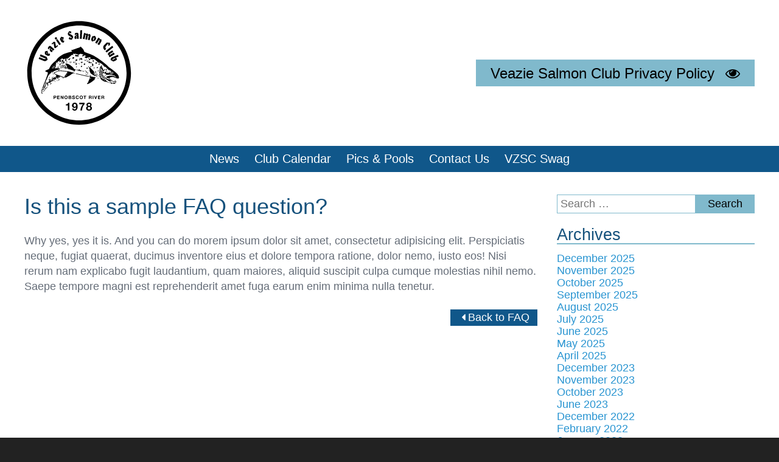

--- FILE ---
content_type: text/html; charset=UTF-8
request_url: https://www.veaziesalmonclub.org/faq/is-this-a-sample-faq-question/
body_size: 43286
content:
<!-- This page is cached by the Hummingbird Performance plugin v3.5.0 - https://wordpress.org/plugins/hummingbird-performance/. --><!DOCTYPE html>
<html lang="en">
<head>
	<meta charset="UTF-8">
	<meta name="viewport" content="width=device-width, user-scalable=no, initial-scale=1.0">
	
	<title>Is this a sample FAQ question? | Veazie Salmon Club</title>
<meta name='robots' content='max-image-preview:large' />
	<style>img:is([sizes="auto" i], [sizes^="auto," i]) { contain-intrinsic-size: 3000px 1500px }</style>
	<link rel='dns-prefetch' href='//use.fontawesome.com' />
<script type="text/javascript">
/* <![CDATA[ */
window._wpemojiSettings = {"baseUrl":"https:\/\/s.w.org\/images\/core\/emoji\/15.0.3\/72x72\/","ext":".png","svgUrl":"https:\/\/s.w.org\/images\/core\/emoji\/15.0.3\/svg\/","svgExt":".svg","source":{"concatemoji":"https:\/\/www.veaziesalmonclub.org\/wp-includes\/js\/wp-emoji-release.min.js?ver=6.7.4"}};
/*! This file is auto-generated */
!function(i,n){var o,s,e;function c(e){try{var t={supportTests:e,timestamp:(new Date).valueOf()};sessionStorage.setItem(o,JSON.stringify(t))}catch(e){}}function p(e,t,n){e.clearRect(0,0,e.canvas.width,e.canvas.height),e.fillText(t,0,0);var t=new Uint32Array(e.getImageData(0,0,e.canvas.width,e.canvas.height).data),r=(e.clearRect(0,0,e.canvas.width,e.canvas.height),e.fillText(n,0,0),new Uint32Array(e.getImageData(0,0,e.canvas.width,e.canvas.height).data));return t.every(function(e,t){return e===r[t]})}function u(e,t,n){switch(t){case"flag":return n(e,"\ud83c\udff3\ufe0f\u200d\u26a7\ufe0f","\ud83c\udff3\ufe0f\u200b\u26a7\ufe0f")?!1:!n(e,"\ud83c\uddfa\ud83c\uddf3","\ud83c\uddfa\u200b\ud83c\uddf3")&&!n(e,"\ud83c\udff4\udb40\udc67\udb40\udc62\udb40\udc65\udb40\udc6e\udb40\udc67\udb40\udc7f","\ud83c\udff4\u200b\udb40\udc67\u200b\udb40\udc62\u200b\udb40\udc65\u200b\udb40\udc6e\u200b\udb40\udc67\u200b\udb40\udc7f");case"emoji":return!n(e,"\ud83d\udc26\u200d\u2b1b","\ud83d\udc26\u200b\u2b1b")}return!1}function f(e,t,n){var r="undefined"!=typeof WorkerGlobalScope&&self instanceof WorkerGlobalScope?new OffscreenCanvas(300,150):i.createElement("canvas"),a=r.getContext("2d",{willReadFrequently:!0}),o=(a.textBaseline="top",a.font="600 32px Arial",{});return e.forEach(function(e){o[e]=t(a,e,n)}),o}function t(e){var t=i.createElement("script");t.src=e,t.defer=!0,i.head.appendChild(t)}"undefined"!=typeof Promise&&(o="wpEmojiSettingsSupports",s=["flag","emoji"],n.supports={everything:!0,everythingExceptFlag:!0},e=new Promise(function(e){i.addEventListener("DOMContentLoaded",e,{once:!0})}),new Promise(function(t){var n=function(){try{var e=JSON.parse(sessionStorage.getItem(o));if("object"==typeof e&&"number"==typeof e.timestamp&&(new Date).valueOf()<e.timestamp+604800&&"object"==typeof e.supportTests)return e.supportTests}catch(e){}return null}();if(!n){if("undefined"!=typeof Worker&&"undefined"!=typeof OffscreenCanvas&&"undefined"!=typeof URL&&URL.createObjectURL&&"undefined"!=typeof Blob)try{var e="postMessage("+f.toString()+"("+[JSON.stringify(s),u.toString(),p.toString()].join(",")+"));",r=new Blob([e],{type:"text/javascript"}),a=new Worker(URL.createObjectURL(r),{name:"wpTestEmojiSupports"});return void(a.onmessage=function(e){c(n=e.data),a.terminate(),t(n)})}catch(e){}c(n=f(s,u,p))}t(n)}).then(function(e){for(var t in e)n.supports[t]=e[t],n.supports.everything=n.supports.everything&&n.supports[t],"flag"!==t&&(n.supports.everythingExceptFlag=n.supports.everythingExceptFlag&&n.supports[t]);n.supports.everythingExceptFlag=n.supports.everythingExceptFlag&&!n.supports.flag,n.DOMReady=!1,n.readyCallback=function(){n.DOMReady=!0}}).then(function(){return e}).then(function(){var e;n.supports.everything||(n.readyCallback(),(e=n.source||{}).concatemoji?t(e.concatemoji):e.wpemoji&&e.twemoji&&(t(e.twemoji),t(e.wpemoji)))}))}((window,document),window._wpemojiSettings);
/* ]]> */
</script>
<style id='wp-emoji-styles-inline-css' type='text/css'>

	img.wp-smiley, img.emoji {
		display: inline !important;
		border: none !important;
		box-shadow: none !important;
		height: 1em !important;
		width: 1em !important;
		margin: 0 0.07em !important;
		vertical-align: -0.1em !important;
		background: none !important;
		padding: 0 !important;
	}
</style>
<link rel='stylesheet' id='wp-block-library-css' href='https://www.veaziesalmonclub.org/wp-includes/css/dist/block-library/style.min.css?ver=6.7.4' type='text/css' media='all' />
<style id='classic-theme-styles-inline-css' type='text/css'>
/*! This file is auto-generated */
.wp-block-button__link{color:#fff;background-color:#32373c;border-radius:9999px;box-shadow:none;text-decoration:none;padding:calc(.667em + 2px) calc(1.333em + 2px);font-size:1.125em}.wp-block-file__button{background:#32373c;color:#fff;text-decoration:none}
</style>
<style id='global-styles-inline-css' type='text/css'>
:root{--wp--preset--aspect-ratio--square: 1;--wp--preset--aspect-ratio--4-3: 4/3;--wp--preset--aspect-ratio--3-4: 3/4;--wp--preset--aspect-ratio--3-2: 3/2;--wp--preset--aspect-ratio--2-3: 2/3;--wp--preset--aspect-ratio--16-9: 16/9;--wp--preset--aspect-ratio--9-16: 9/16;--wp--preset--color--black: #000000;--wp--preset--color--cyan-bluish-gray: #abb8c3;--wp--preset--color--white: #ffffff;--wp--preset--color--pale-pink: #f78da7;--wp--preset--color--vivid-red: #cf2e2e;--wp--preset--color--luminous-vivid-orange: #ff6900;--wp--preset--color--luminous-vivid-amber: #fcb900;--wp--preset--color--light-green-cyan: #7bdcb5;--wp--preset--color--vivid-green-cyan: #00d084;--wp--preset--color--pale-cyan-blue: #8ed1fc;--wp--preset--color--vivid-cyan-blue: #0693e3;--wp--preset--color--vivid-purple: #9b51e0;--wp--preset--gradient--vivid-cyan-blue-to-vivid-purple: linear-gradient(135deg,rgba(6,147,227,1) 0%,rgb(155,81,224) 100%);--wp--preset--gradient--light-green-cyan-to-vivid-green-cyan: linear-gradient(135deg,rgb(122,220,180) 0%,rgb(0,208,130) 100%);--wp--preset--gradient--luminous-vivid-amber-to-luminous-vivid-orange: linear-gradient(135deg,rgba(252,185,0,1) 0%,rgba(255,105,0,1) 100%);--wp--preset--gradient--luminous-vivid-orange-to-vivid-red: linear-gradient(135deg,rgba(255,105,0,1) 0%,rgb(207,46,46) 100%);--wp--preset--gradient--very-light-gray-to-cyan-bluish-gray: linear-gradient(135deg,rgb(238,238,238) 0%,rgb(169,184,195) 100%);--wp--preset--gradient--cool-to-warm-spectrum: linear-gradient(135deg,rgb(74,234,220) 0%,rgb(151,120,209) 20%,rgb(207,42,186) 40%,rgb(238,44,130) 60%,rgb(251,105,98) 80%,rgb(254,248,76) 100%);--wp--preset--gradient--blush-light-purple: linear-gradient(135deg,rgb(255,206,236) 0%,rgb(152,150,240) 100%);--wp--preset--gradient--blush-bordeaux: linear-gradient(135deg,rgb(254,205,165) 0%,rgb(254,45,45) 50%,rgb(107,0,62) 100%);--wp--preset--gradient--luminous-dusk: linear-gradient(135deg,rgb(255,203,112) 0%,rgb(199,81,192) 50%,rgb(65,88,208) 100%);--wp--preset--gradient--pale-ocean: linear-gradient(135deg,rgb(255,245,203) 0%,rgb(182,227,212) 50%,rgb(51,167,181) 100%);--wp--preset--gradient--electric-grass: linear-gradient(135deg,rgb(202,248,128) 0%,rgb(113,206,126) 100%);--wp--preset--gradient--midnight: linear-gradient(135deg,rgb(2,3,129) 0%,rgb(40,116,252) 100%);--wp--preset--font-size--small: 13px;--wp--preset--font-size--medium: 20px;--wp--preset--font-size--large: 36px;--wp--preset--font-size--x-large: 42px;--wp--preset--spacing--20: 0.44rem;--wp--preset--spacing--30: 0.67rem;--wp--preset--spacing--40: 1rem;--wp--preset--spacing--50: 1.5rem;--wp--preset--spacing--60: 2.25rem;--wp--preset--spacing--70: 3.38rem;--wp--preset--spacing--80: 5.06rem;--wp--preset--shadow--natural: 6px 6px 9px rgba(0, 0, 0, 0.2);--wp--preset--shadow--deep: 12px 12px 50px rgba(0, 0, 0, 0.4);--wp--preset--shadow--sharp: 6px 6px 0px rgba(0, 0, 0, 0.2);--wp--preset--shadow--outlined: 6px 6px 0px -3px rgba(255, 255, 255, 1), 6px 6px rgba(0, 0, 0, 1);--wp--preset--shadow--crisp: 6px 6px 0px rgba(0, 0, 0, 1);}:where(.is-layout-flex){gap: 0.5em;}:where(.is-layout-grid){gap: 0.5em;}body .is-layout-flex{display: flex;}.is-layout-flex{flex-wrap: wrap;align-items: center;}.is-layout-flex > :is(*, div){margin: 0;}body .is-layout-grid{display: grid;}.is-layout-grid > :is(*, div){margin: 0;}:where(.wp-block-columns.is-layout-flex){gap: 2em;}:where(.wp-block-columns.is-layout-grid){gap: 2em;}:where(.wp-block-post-template.is-layout-flex){gap: 1.25em;}:where(.wp-block-post-template.is-layout-grid){gap: 1.25em;}.has-black-color{color: var(--wp--preset--color--black) !important;}.has-cyan-bluish-gray-color{color: var(--wp--preset--color--cyan-bluish-gray) !important;}.has-white-color{color: var(--wp--preset--color--white) !important;}.has-pale-pink-color{color: var(--wp--preset--color--pale-pink) !important;}.has-vivid-red-color{color: var(--wp--preset--color--vivid-red) !important;}.has-luminous-vivid-orange-color{color: var(--wp--preset--color--luminous-vivid-orange) !important;}.has-luminous-vivid-amber-color{color: var(--wp--preset--color--luminous-vivid-amber) !important;}.has-light-green-cyan-color{color: var(--wp--preset--color--light-green-cyan) !important;}.has-vivid-green-cyan-color{color: var(--wp--preset--color--vivid-green-cyan) !important;}.has-pale-cyan-blue-color{color: var(--wp--preset--color--pale-cyan-blue) !important;}.has-vivid-cyan-blue-color{color: var(--wp--preset--color--vivid-cyan-blue) !important;}.has-vivid-purple-color{color: var(--wp--preset--color--vivid-purple) !important;}.has-black-background-color{background-color: var(--wp--preset--color--black) !important;}.has-cyan-bluish-gray-background-color{background-color: var(--wp--preset--color--cyan-bluish-gray) !important;}.has-white-background-color{background-color: var(--wp--preset--color--white) !important;}.has-pale-pink-background-color{background-color: var(--wp--preset--color--pale-pink) !important;}.has-vivid-red-background-color{background-color: var(--wp--preset--color--vivid-red) !important;}.has-luminous-vivid-orange-background-color{background-color: var(--wp--preset--color--luminous-vivid-orange) !important;}.has-luminous-vivid-amber-background-color{background-color: var(--wp--preset--color--luminous-vivid-amber) !important;}.has-light-green-cyan-background-color{background-color: var(--wp--preset--color--light-green-cyan) !important;}.has-vivid-green-cyan-background-color{background-color: var(--wp--preset--color--vivid-green-cyan) !important;}.has-pale-cyan-blue-background-color{background-color: var(--wp--preset--color--pale-cyan-blue) !important;}.has-vivid-cyan-blue-background-color{background-color: var(--wp--preset--color--vivid-cyan-blue) !important;}.has-vivid-purple-background-color{background-color: var(--wp--preset--color--vivid-purple) !important;}.has-black-border-color{border-color: var(--wp--preset--color--black) !important;}.has-cyan-bluish-gray-border-color{border-color: var(--wp--preset--color--cyan-bluish-gray) !important;}.has-white-border-color{border-color: var(--wp--preset--color--white) !important;}.has-pale-pink-border-color{border-color: var(--wp--preset--color--pale-pink) !important;}.has-vivid-red-border-color{border-color: var(--wp--preset--color--vivid-red) !important;}.has-luminous-vivid-orange-border-color{border-color: var(--wp--preset--color--luminous-vivid-orange) !important;}.has-luminous-vivid-amber-border-color{border-color: var(--wp--preset--color--luminous-vivid-amber) !important;}.has-light-green-cyan-border-color{border-color: var(--wp--preset--color--light-green-cyan) !important;}.has-vivid-green-cyan-border-color{border-color: var(--wp--preset--color--vivid-green-cyan) !important;}.has-pale-cyan-blue-border-color{border-color: var(--wp--preset--color--pale-cyan-blue) !important;}.has-vivid-cyan-blue-border-color{border-color: var(--wp--preset--color--vivid-cyan-blue) !important;}.has-vivid-purple-border-color{border-color: var(--wp--preset--color--vivid-purple) !important;}.has-vivid-cyan-blue-to-vivid-purple-gradient-background{background: var(--wp--preset--gradient--vivid-cyan-blue-to-vivid-purple) !important;}.has-light-green-cyan-to-vivid-green-cyan-gradient-background{background: var(--wp--preset--gradient--light-green-cyan-to-vivid-green-cyan) !important;}.has-luminous-vivid-amber-to-luminous-vivid-orange-gradient-background{background: var(--wp--preset--gradient--luminous-vivid-amber-to-luminous-vivid-orange) !important;}.has-luminous-vivid-orange-to-vivid-red-gradient-background{background: var(--wp--preset--gradient--luminous-vivid-orange-to-vivid-red) !important;}.has-very-light-gray-to-cyan-bluish-gray-gradient-background{background: var(--wp--preset--gradient--very-light-gray-to-cyan-bluish-gray) !important;}.has-cool-to-warm-spectrum-gradient-background{background: var(--wp--preset--gradient--cool-to-warm-spectrum) !important;}.has-blush-light-purple-gradient-background{background: var(--wp--preset--gradient--blush-light-purple) !important;}.has-blush-bordeaux-gradient-background{background: var(--wp--preset--gradient--blush-bordeaux) !important;}.has-luminous-dusk-gradient-background{background: var(--wp--preset--gradient--luminous-dusk) !important;}.has-pale-ocean-gradient-background{background: var(--wp--preset--gradient--pale-ocean) !important;}.has-electric-grass-gradient-background{background: var(--wp--preset--gradient--electric-grass) !important;}.has-midnight-gradient-background{background: var(--wp--preset--gradient--midnight) !important;}.has-small-font-size{font-size: var(--wp--preset--font-size--small) !important;}.has-medium-font-size{font-size: var(--wp--preset--font-size--medium) !important;}.has-large-font-size{font-size: var(--wp--preset--font-size--large) !important;}.has-x-large-font-size{font-size: var(--wp--preset--font-size--x-large) !important;}
:where(.wp-block-post-template.is-layout-flex){gap: 1.25em;}:where(.wp-block-post-template.is-layout-grid){gap: 1.25em;}
:where(.wp-block-columns.is-layout-flex){gap: 2em;}:where(.wp-block-columns.is-layout-grid){gap: 2em;}
:root :where(.wp-block-pullquote){font-size: 1.5em;line-height: 1.6;}
</style>
<link rel='stylesheet' id='photoswipe-core-css-css' href='https://www.veaziesalmonclub.org/wp-content/plugins/photoswipe-masonry/photoswipe-dist/photoswipe.css?ver=6.7.4' type='text/css' media='all' />
<link rel='stylesheet' id='white_theme-css' href='https://www.veaziesalmonclub.org/wp-content/plugins/photoswipe-masonry/photoswipe-dist/white-skin/skin.css?ver=6.7.4' type='text/css' media='all' />
<link rel='stylesheet' id='main-styles-css' href='https://www.veaziesalmonclub.org/wp-content/themes/veazie-salmon-club/style.css?ver=6.7.4' type='text/css' media='all' />
<link rel='stylesheet' id='gca-column-styles-css' href='https://www.veaziesalmonclub.org/wp-content/plugins/genesis-columns-advanced/css/gca-column-styles.css?ver=6.7.4' type='text/css' media='all' />
<script type="text/javascript" src="https://www.veaziesalmonclub.org/wp-includes/js/jquery/jquery.min.js?ver=3.7.1" id="jquery-core-js"></script>
<script type="text/javascript" src="https://www.veaziesalmonclub.org/wp-includes/js/jquery/jquery-migrate.min.js?ver=3.4.1" id="jquery-migrate-js"></script>
<script type="text/javascript" src="https://www.veaziesalmonclub.org/wp-content/plugins/photoswipe-masonry/photoswipe-dist/photoswipe.min.js?ver=6.7.4" id="photoswipe-js"></script>
<script type="text/javascript" src="https://www.veaziesalmonclub.org/wp-content/plugins/photoswipe-masonry/photoswipe-masonry.js?ver=6.7.4" id="photoswipe-masonry-js-js"></script>
<script type="text/javascript" src="https://www.veaziesalmonclub.org/wp-content/plugins/photoswipe-masonry/photoswipe-dist/photoswipe-ui-default.min.js?ver=6.7.4" id="photoswipe-ui-default-js"></script>
<script type="text/javascript" src="https://www.veaziesalmonclub.org/wp-content/plugins/photoswipe-masonry/masonry.pkgd.min.js?ver=6.7.4" id="photoswipe-masonry-js"></script>
<script type="text/javascript" src="https://www.veaziesalmonclub.org/wp-content/plugins/photoswipe-masonry/imagesloaded.pkgd.min.js?ver=6.7.4" id="photoswipe-imagesloaded-js"></script>
<script type="text/javascript" src="https://use.fontawesome.com/6d9676413f.js?ver=6.7.4" id="fontawesome-js"></script>
<script type="text/javascript" src="https://www.veaziesalmonclub.org/wp-content/themes/veazie-salmon-club/_js/min/swmc-min.js?ver=6.7.4" id="custom-script-js"></script>
<link rel="https://api.w.org/" href="https://www.veaziesalmonclub.org/wp-json/" /><link rel="EditURI" type="application/rsd+xml" title="RSD" href="https://www.veaziesalmonclub.org/xmlrpc.php?rsd" />
<meta name="generator" content="WordPress 6.7.4" />
<link rel='shortlink' href='https://www.veaziesalmonclub.org/?p=291' />
<link rel="alternate" title="oEmbed (JSON)" type="application/json+oembed" href="https://www.veaziesalmonclub.org/wp-json/oembed/1.0/embed?url=https%3A%2F%2Fwww.veaziesalmonclub.org%2Ffaq%2Fis-this-a-sample-faq-question%2F" />
<link rel="alternate" title="oEmbed (XML)" type="text/xml+oembed" href="https://www.veaziesalmonclub.org/wp-json/oembed/1.0/embed?url=https%3A%2F%2Fwww.veaziesalmonclub.org%2Ffaq%2Fis-this-a-sample-faq-question%2F&#038;format=xml" />

<!-- PASTE GA CODE BELOW -->

<!-- Global site tag (gtag.js) - Google Analytics -->
<script async src="https://www.googletagmanager.com/gtag/js?id=UA-125512385-5"></script>
<script>
  window.dataLayer = window.dataLayer || [];
  function gtag(){dataLayer.push(arguments);}
  gtag('js', new Date());

  gtag('config', 'UA-125512385-5', { 'anonymize_ip': true });
</script>


<!-- PASTE GA CODE ABOVE -->


	<style>
	:root {
        --primary-color :  #12597c;
        }
    :root {
        --secondary-color :  #dd9933;
        }
    :root {
        --accent-color :  #e01cea;
        }
    :root {
        --link-color :  #ffffff;
        }
    :root {
        --footer-color :  #2e0060;
        }        
	</style>

    

<!-- SEO meta tags powered by SmartCrawl https://wpmudev.com/project/smartcrawl-wordpress-seo/ -->
<link rel="canonical" href="https://www.veaziesalmonclub.org/faq/is-this-a-sample-faq-question/" />
<meta name="description" content="Why yes, yes it is. And you can do morem ipsum dolor sit amet, consectetur adipisicing elit. Perspiciatis neque, fugiat quaerat, ducimus inventore eius et d ..." />
<script type="application/ld+json">{"@context":"https:\/\/schema.org","@graph":[{"@type":"Organization","@id":"https:\/\/www.veaziesalmonclub.org\/#schema-publishing-organization","url":"https:\/\/www.veaziesalmonclub.org","name":"Veazie Salmon Club"},{"@type":"WebSite","@id":"https:\/\/www.veaziesalmonclub.org\/#schema-website","url":"https:\/\/www.veaziesalmonclub.org","name":"Veazie Salmon Club","encoding":"UTF-8","potentialAction":{"@type":"SearchAction","target":"https:\/\/www.veaziesalmonclub.org\/search\/{search_term_string}\/","query-input":"required name=search_term_string"}},{"@type":"BreadcrumbList","@id":"https:\/\/www.veaziesalmonclub.org\/faq\/is-this-a-sample-faq-question?page&faq=is-this-a-sample-faq-question&post_type=faq&name=is-this-a-sample-faq-question\/#breadcrumb","itemListElement":[{"@type":"ListItem","position":1,"name":"Home","item":"https:\/\/www.veaziesalmonclub.org"},{"@type":"ListItem","position":2,"name":"FAQs","item":"https:\/\/www.veaziesalmonclub.org\/faqs\/"},{"@type":"ListItem","position":3,"name":"Is this a sample FAQ question?"}]},{"@type":"Person","@id":"https:\/\/www.veaziesalmonclub.org\/author\/swmc_access\/#schema-author","name":"swmc-admin","url":"https:\/\/www.veaziesalmonclub.org\/author\/swmc_access\/"},{"@type":"WebPage","@id":"https:\/\/www.veaziesalmonclub.org\/faq\/is-this-a-sample-faq-question\/#schema-webpage","isPartOf":{"@id":"https:\/\/www.veaziesalmonclub.org\/#schema-website"},"publisher":{"@id":"https:\/\/www.veaziesalmonclub.org\/#schema-publishing-organization"},"url":"https:\/\/www.veaziesalmonclub.org\/faq\/is-this-a-sample-faq-question\/"},{"@type":"Article","mainEntityOfPage":{"@id":"https:\/\/www.veaziesalmonclub.org\/faq\/is-this-a-sample-faq-question\/#schema-webpage"},"author":{"@id":"https:\/\/www.veaziesalmonclub.org\/author\/swmc_access\/#schema-author"},"publisher":{"@id":"https:\/\/www.veaziesalmonclub.org\/#schema-publishing-organization"},"dateModified":"2017-07-12T18:17:19","datePublished":"2017-07-12T18:17:19","headline":"Is this a sample FAQ question? | Veazie Salmon Club","description":"Why yes, yes it is. And you can do morem ipsum dolor sit amet, consectetur adipisicing elit. Perspiciatis neque, fugiat quaerat, ducimus inventore eius et d ...","name":"Is this a sample FAQ question?"}]}</script>
<meta property="og:type" content="article" />
<meta property="og:url" content="https://www.veaziesalmonclub.org/faq/is-this-a-sample-faq-question/" />
<meta property="og:title" content="Is this a sample FAQ question? | Veazie Salmon Club" />
<meta property="og:description" content="Why yes, yes it is. And you can do morem ipsum dolor sit amet, consectetur adipisicing elit. Perspiciatis neque, fugiat quaerat, ducimus inventore eius et d ..." />
<meta property="article:published_time" content="2017-07-12T18:17:19" />
<meta property="article:author" content="swmc-admin" />
<meta name="twitter:card" content="summary" />
<meta name="twitter:title" content="Is this a sample FAQ question? | Veazie Salmon Club" />
<meta name="twitter:description" content="Why yes, yes it is. And you can do morem ipsum dolor sit amet, consectetur adipisicing elit. Perspiciatis neque, fugiat quaerat, ducimus inventore eius et d ..." />
<!-- /SEO -->
	<link href="https://fonts.googleapis.com/css?family=Dosis:400,700" rel="stylesheet">
	
	</head>
<body class="faq-template-default single single-faq postid-291">
	<div class="page-wrapper">
		<div class="header-wrapper " >

			<header class="header-inner" role="banner">
					<div class="header-logo">
					<a href="https://www.veaziesalmonclub.org/" class="site-title" title="Veazie Salmon Club" rel="home">
						<canvas width="400" height="400"></canvas>
<svg data-name="Layer 1" viewBox="0 0 400 400">
  <circle cx="200" cy="200" r="179.66" fill="#fff"/>
  <path d="M200 389.33C95.6 389.33 10.67 304.4 10.67 200S95.6 10.67 200 10.67 389.33 95.6 389.33 200 304.4 389.33 200 389.33zm0-362.66c-95.58 0-173.33 77.75-173.33 173.33S104.42 373.33 200 373.33 373.33 295.58 373.33 200 295.58 26.67 200 26.67z"/>
  <path d="M78.4 147.82l-22-9.13 2.74-6.62 22.57 9.36 3.53 10.1a50.46 50.46 0 0 1-6.44 4.39q-3.45 2-9.48-.47l-17-7 2.6-6.27 16.38 6.79c2.92 1.18 5.28.81 7.1-1.15zM87.46 130.44l1.26-.4a6.42 6.42 0 0 0 1.62-.73q.66-.44 1.77-1.35l1.89 6.88a12.63 12.63 0 0 1-5.7 2.67 9.1 9.1 0 0 1-6-1.55l-7.3-4.48-.23-9.82 9.48-2.75zM83 125.83l-4.1.72 5 3.09zM91 114.69l-5.62-4.75a19.72 19.72 0 0 1 3.72-6.47 5.88 5.88 0 0 1 4.73-2.37 3.92 3.92 0 0 1 2.46 1l13.42 11.35-4.21 5-2.5-2.14-.86 7.09a7.82 7.82 0 0 1-3.45-.28 8.09 8.09 0 0 1-3.16-1.47 7.06 7.06 0 0 1-2.42-4.3 9 9 0 0 1 .45-4.87l1.2-3.14-.65-.55c-.81-.68-1.46-.72-2-.12-.85 1.03-1.24 3.04-1.11 6.02zm6.65-2.91a2.5 2.5 0 0 0-.55 1.9 2.87 2.87 0 0 0 1.1 2 2.94 2.94 0 0 0 2 .76 2.4 2.4 0 0 0 1.85-.93zM106.72 91.25L102 95.87l-2.55-2.94 8.68-7.44 4.5 1.56 2.91 16.11 5-4.93 2.63 3-9.64 8.39-3.88-1.48zM113.2 70a3.82 3.82 0 0 1 4.06-.17 4 4 0 0 1 1.59 1.41 4.1 4.1 0 0 1-4.23 6.29 4 4 0 0 1-2.62-1.79 3.92 3.92 0 0 1-.3-4 4.29 4.29 0 0 1 1.5-1.74zm14.45 28.18l-12.12-18.1 5.47-3.66 12.12 18.1zM140.83 81.66l1.27.32a6.94 6.94 0 0 0 1.77.23 21 21 0 0 0 2.21-.23l-2 6.84a12.5 12.5 0 0 1-6.26-.71 9.1 9.1 0 0 1-4.3-4.47L129.68 76l4.95-8.48 9.52 2.62zm-1.37-6.26l-3.87-1.53 2.64 5.26zM158.77 58.27c-.48-2.07.25-4.42 2.21-7.05l2.94-4a15.81 15.81 0 0 1 7.92 2.14l-2 6.56a11.27 11.27 0 0 0-3.69-2.7 5.78 5.78 0 0 0-3.73-.56 11.57 11.57 0 0 0 3.31 3.93 34.24 34.24 0 0 0 4.44 2.76 40 40 0 0 1 4.57 2.8 6.94 6.94 0 0 1 2.37 3.13c.65 1.74 1 2.88 1.17 3.44l.12.5-4.84 9a16.43 16.43 0 0 1-8-.81 21.58 21.58 0 0 1-3.72-1.87l3-7.11a15.27 15.27 0 0 0 5.5 3.73 8.82 8.82 0 0 0 3.27.38 9.51 9.51 0 0 0-3-4 34 34 0 0 0-4.39-2.66 24.35 24.35 0 0 1-4.81-3.22 8.43 8.43 0 0 1-2.64-4.39zM184.8 62.4l-.52-7.34a19.77 19.77 0 0 1 7.23-1.86 5.86 5.86 0 0 1 5 1.73 4 4 0 0 1 1 2.47l1.24 17.53-6.48.46-.27-3.26-5.68 4.34a7.92 7.92 0 0 1-2.21-2.67 8.22 8.22 0 0 1-1.11-3.29 7.1 7.1 0 0 1 1.38-4.74 8.94 8.94 0 0 1 3.81-3.07l3.08-1.34-.06-.85c-.08-1-.5-1.55-1.29-1.49q-2.02.14-5.12 3.38zm6.74 2.72a2.5 2.5 0 0 0-1.75.94 2.86 2.86 0 0 0-.65 2.17 3 3 0 0 0 .85 2 2.38 2.38 0 0 0 2 .67zM202.79 75.07l1.5-31.26 6.69.32-1.49 31.26zM219.89 76.51l-6.46-1.43 4.46-21.33 6.64 1.39-.53 2.48 5.9-2.27 3.2 4.26 5.94-2.26a10 10 0 0 1 2.4 8.9l-2.94 14-6.44-1.35 2.56-12.21c.35-1.69.22-2.94-.38-3.74a5 5 0 0 0-1.64-1.3l-3.52 16.79-6.48-1.36 2.78-13.28a3.87 3.87 0 0 0-1.93-4.33zM247.93 66.26l9.93-2 4.51 9L259 81.2l-11.24 3.88a17.51 17.51 0 0 1-3.42-5.5 8.68 8.68 0 0 1 .54-6.13zm7.38 6.91l-1.64-3.88-2.21 5.26a6.82 6.82 0 0 0-.58 4.46 6.42 6.42 0 0 0 1.09 2.1zM273.08 98.32l-5.9-3.67 5.66-9.09q3-4.91 1-7.65L264.47 93l-5.76-3.58 11.54-18.57 6 3.71-1.42 2.28 5.86-.21a9.24 9.24 0 0 1 .52 7.75 17.6 17.6 0 0 1-1.77 3.8zM307 92.26l-4.44 4.44a8.93 8.93 0 0 1-1 .9q-4 4.05-5.08 7.22a6 6 0 0 0-.3 2.22 5.68 5.68 0 0 0 1.52 3.96l1.07 1.08-5.09 5.08-1.54-1.54a14.49 14.49 0 0 1-3.68-5.88 10.33 10.33 0 0 1 .09-6.86 15 15 0 0 1 3.63-5.42l8.56-8.54 11.63.78a38.48 38.48 0 0 1-.05 9.3l-6.8 1.46a25.72 25.72 0 0 0 1.48-8.2zM296.21 120.25l24.6-19.35 4.15 5.27-24.6 19.35zM307.85 136.91l2.28-1.37-5.37-2.33a11.55 11.55 0 0 1 1-4.93 6.65 6.65 0 0 1 1.75-2.24 20.86 20.86 0 0 1 3.2-2.3l3.85-2.23 6.84-4.12 3.38 5.6-3.2 1.93-2.31 1.35c-1.1.61-1.88 1.06-2.32 1.32a33.4 33.4 0 0 0-3.67 2.57 4.63 4.63 0 0 0-1.56 1.89 7.78 7.78 0 0 0-.37 1.27v1.37l15.09-9.09 3.5 5.81-18.66 11.24zM320.25 142.59l21.46-8.71 2.45 6.05-11 4.47 5.45 3.66a9.14 9.14 0 0 1-2.55 4.82 9.84 9.84 0 0 1-1.37 1.08 24.51 24.51 0 0 1-3.83 1.87l-6 2.45-9.86-5.68a17.81 17.81 0 0 1 1.51-7 7.77 7.77 0 0 1 3.74-3.01zm.64 10l6.21-2.52a13.29 13.29 0 0 0 3.37-1.76 3.8 3.8 0 0 0 1.38-3.33l-5.49 2.23c-2.34 1-3.84 1.89-4.51 2.84a6.36 6.36 0 0 0-.96 2.59zM112.33 283.14a5.08 5.08 0 0 1 1.94.33 3.77 3.77 0 0 1 1.3.88 3.31 3.31 0 0 1 .73 1.24 4.67 4.67 0 0 1 .23 1.44 4.71 4.71 0 0 1-.23 1.44 3.43 3.43 0 0 1-.73 1.25 3.62 3.62 0 0 1-1.3.87 5.08 5.08 0 0 1-1.94.33h-2.8v4.35h-2.66v-12.13zm-.73 5.71a5.18 5.18 0 0 0 .89-.07 1.91 1.91 0 0 0 .74-.26 1.38 1.38 0 0 0 .52-.55 2.29 2.29 0 0 0 0-1.87 1.38 1.38 0 0 0-.52-.55 2.1 2.1 0 0 0-.74-.27 6.44 6.44 0 0 0-.89-.06h-2.07v3.63zM128.75 283.14v2.25h-6.41V288h5.88v2.08h-5.88v3h6.54v2.24h-9.2v-12.18zM135.11 283.14l5.06 8.14v-8.14h2.5v12.13H140l-5-8.12v8.12h-2.49v-12.13zM146.61 286.74a5.91 5.91 0 0 1 1.17-2 5.29 5.29 0 0 1 1.88-1.36 6.65 6.65 0 0 1 5 0 5.34 5.34 0 0 1 1.87 1.36 5.91 5.91 0 0 1 1.17 2 7.32 7.32 0 0 1 .41 2.52 7.15 7.15 0 0 1-.41 2.47 5.82 5.82 0 0 1-1.17 2 5.29 5.29 0 0 1-1.87 1.34 6.78 6.78 0 0 1-5 0 5.24 5.24 0 0 1-1.88-1.34 5.82 5.82 0 0 1-1.17-2 7.4 7.4 0 0 1-.41-2.47 7.57 7.57 0 0 1 .41-2.52zm2.43 4a3.93 3.93 0 0 0 .57 1.3 2.85 2.85 0 0 0 1 .93 3.52 3.52 0 0 0 3.06 0 2.85 2.85 0 0 0 1-.93 3.93 3.93 0 0 0 .57-1.3 6.06 6.06 0 0 0 .18-1.48 6.64 6.64 0 0 0-.18-1.55 4.09 4.09 0 0 0-.57-1.33 2.85 2.85 0 0 0-1-.93 3.52 3.52 0 0 0-3.06 0 2.85 2.85 0 0 0-1 .93 4.09 4.09 0 0 0-.57 1.33 7.22 7.22 0 0 0-.17 1.55 6.58 6.58 0 0 0 .13 1.48zM167.32 283.14a7 7 0 0 1 1.58.16 3.42 3.42 0 0 1 1.23.5 2.44 2.44 0 0 1 .79.92 3.37 3.37 0 0 1 .28 1.43 2.65 2.65 0 0 1-.42 1.53 3 3 0 0 1-1.23 1 3 3 0 0 1 1.67 1.13 3.35 3.35 0 0 1 .55 1.94 3.39 3.39 0 0 1-.35 1.59 3.1 3.1 0 0 1-1 1.1 4.46 4.46 0 0 1-1.38.63 6.41 6.41 0 0 1-1.59.2h-5.87v-12.13zm-.34 4.91a1.92 1.92 0 0 0 1.18-.34 1.28 1.28 0 0 0 .45-1.1 1.45 1.45 0 0 0-.15-.7 1.1 1.1 0 0 0-.41-.42 1.74 1.74 0 0 0-.58-.21 3.85 3.85 0 0 0-.69-.06h-2.5v2.83zm.16 5.15a3.5 3.5 0 0 0 .74-.08 1.77 1.77 0 0 0 .63-.25 1.31 1.31 0 0 0 .44-.49 1.74 1.74 0 0 0 .16-.78 1.57 1.57 0 0 0-.53-1.33 2.23 2.23 0 0 0-1.39-.4h-2.91v3.33zM177.42 292.28a2 2 0 0 0 .59.69 2.77 2.77 0 0 0 .85.39 4.32 4.32 0 0 0 1 .13 5.3 5.3 0 0 0 .77-.06 2.79 2.79 0 0 0 .76-.23 1.74 1.74 0 0 0 .6-.47 1.22 1.22 0 0 0 .23-.75 1.05 1.05 0 0 0-.31-.8 2.3 2.3 0 0 0-.82-.51 7.58 7.58 0 0 0-1.16-.36c-.43-.1-.87-.21-1.31-.34a11.87 11.87 0 0 1-1.32-.41 4.81 4.81 0 0 1-1.16-.64 3 3 0 0 1-.82-1 3 3 0 0 1-.31-1.42 3.24 3.24 0 0 1 .39-1.62 3.73 3.73 0 0 1 1.05-1.15 4.53 4.53 0 0 1 1.46-.67 6.09 6.09 0 0 1 1.63-.22 7.9 7.9 0 0 1 1.83.21 4.63 4.63 0 0 1 1.55.68A3.62 3.62 0 0 1 184 285a3.79 3.79 0 0 1 .4 1.79h-2.58a2.28 2.28 0 0 0-.23-.9 1.56 1.56 0 0 0-.52-.56 2.43 2.43 0 0 0-.74-.29 5.14 5.14 0 0 0-.91-.08 2.79 2.79 0 0 0-.64.07 1.69 1.69 0 0 0-.59.23 1.47 1.47 0 0 0-.43.43 1.07 1.07 0 0 0-.17.64 1.11 1.11 0 0 0 .13.58 1.23 1.23 0 0 0 .54.41 6.61 6.61 0 0 0 1.1.37l1.84.48a8.74 8.74 0 0 1 .95.24 4.46 4.46 0 0 1 1.19.57 3.56 3.56 0 0 1 1 1.05 2.94 2.94 0 0 1 .44 1.67 3.69 3.69 0 0 1-.33 1.55 3.33 3.33 0 0 1-1 1.23 4.6 4.6 0 0 1-1.58.8 7.19 7.19 0 0 1-2.18.29 7.75 7.75 0 0 1-1.94-.24 5 5 0 0 1-1.67-.78 3.8 3.8 0 0 1-1.14-1.34 3.93 3.93 0 0 1-.41-1.93h2.58a2.18 2.18 0 0 0 .31 1zM195.9 286.38a2.56 2.56 0 0 0-.6-.67 2.72 2.72 0 0 0-.8-.45 2.75 2.75 0 0 0-.95-.16 3 3 0 0 0-1.52.35 2.85 2.85 0 0 0-1 .93 4.09 4.09 0 0 0-.57 1.33 6.64 6.64 0 0 0-.18 1.55 6.06 6.06 0 0 0 .18 1.48A3.93 3.93 0 0 0 191 292a2.85 2.85 0 0 0 1 .93 3.1 3.1 0 0 0 1.52.35 2.48 2.48 0 0 0 1.92-.75 3.56 3.56 0 0 0 .84-2h2.58a6.37 6.37 0 0 1-.53 2.06 4.94 4.94 0 0 1-1.12 1.56 4.64 4.64 0 0 1-1.63 1 5.9 5.9 0 0 1-2.06.34 6.26 6.26 0 0 1-2.5-.48 5.33 5.33 0 0 1-1.88-1.34 5.82 5.82 0 0 1-1.17-2 7.4 7.4 0 0 1-.41-2.47 7.57 7.57 0 0 1 .41-2.52 5.91 5.91 0 0 1 1.17-2 5.38 5.38 0 0 1 1.88-1.36 6.1 6.1 0 0 1 2.5-.49 6.24 6.24 0 0 1 1.9.28 5.37 5.37 0 0 1 1.58.89 4.71 4.71 0 0 1 1.17 1.37 5.06 5.06 0 0 1 .58 1.87h-2.55a2 2 0 0 0-.3-.86zM202.22 286.74a6.25 6.25 0 0 1 1.17-2 5.38 5.38 0 0 1 1.88-1.36 6.67 6.67 0 0 1 5 0 5.34 5.34 0 0 1 1.87 1.36 5.91 5.91 0 0 1 1.17 2 7.57 7.57 0 0 1 .41 2.52 7.4 7.4 0 0 1-.41 2.47 5.82 5.82 0 0 1-1.17 2 5.29 5.29 0 0 1-1.87 1.34 6.8 6.8 0 0 1-5 0 5.33 5.33 0 0 1-1.88-1.34 6.16 6.16 0 0 1-1.17-2 7.4 7.4 0 0 1-.4-2.47 7.57 7.57 0 0 1 .4-2.52zm2.44 4a3.93 3.93 0 0 0 .57 1.3 2.85 2.85 0 0 0 1 .93 3.52 3.52 0 0 0 3.06 0 2.91 2.91 0 0 0 1-.93 3.93 3.93 0 0 0 .57-1.3 6.06 6.06 0 0 0 .18-1.48 6.64 6.64 0 0 0-.18-1.55 4.09 4.09 0 0 0-.57-1.33 2.91 2.91 0 0 0-1-.93 3.52 3.52 0 0 0-3.06 0 2.85 2.85 0 0 0-1 .93 4.09 4.09 0 0 0-.57 1.33 6.64 6.64 0 0 0-.18 1.55 6.06 6.06 0 0 0 .18 1.48zM216 285.39v-2.25h10v2.25h-3.64v9.88h-2.67v-9.88zM242 283.14a3.78 3.78 0 0 1 1.47.27 3.18 3.18 0 0 1 1.12.72 3.07 3.07 0 0 1 .72 1.06 3.49 3.49 0 0 1 .24 1.3 3.65 3.65 0 0 1-.45 1.85 2.82 2.82 0 0 1-1.47 1.19 2 2 0 0 1 .82.42 2.41 2.41 0 0 1 .53.66 3.34 3.34 0 0 1 .29.84 5.82 5.82 0 0 1 .13.92v.68c0 .26 0 .53.06.8a4.58 4.58 0 0 0 .13.77 1.86 1.86 0 0 0 .28.62h-2.67a5.11 5.11 0 0 1-.27-1.38c0-.53-.08-1-.15-1.52a2.39 2.39 0 0 0-.58-1.4 2 2 0 0 0-1.44-.44h-2.67v4.74h-2.66v-12.1zm-.95 5.49a2 2 0 0 0 1.38-.41 1.67 1.67 0 0 0 .46-1.32 1.59 1.59 0 0 0-.46-1.28 2 2 0 0 0-1.38-.4h-2.92v3.41zM252.09 283.14v12.13h-2.66v-12.13zM258.87 295.27L255 283.14h2.73l2.7 8.53 2.73-8.53h2.75l-4 12.13zM277.81 283.14v2.25h-6.41V288h5.88v2.08h-5.88v3h6.54v2.24h-9.2v-12.18zM288.06 283.14a3.85 3.85 0 0 1 1.47.27 3.37 3.37 0 0 1 1.12.72 3 3 0 0 1 .71 1.06 3.5 3.5 0 0 1 .25 1.3 3.65 3.65 0 0 1-.45 1.85 2.82 2.82 0 0 1-1.47 1.19 2 2 0 0 1 .81.42 2.41 2.41 0 0 1 .53.66 3.36 3.36 0 0 1 .3.84 7.24 7.24 0 0 1 .12.92v.68c0 .26 0 .53.06.8a5.88 5.88 0 0 0 .13.77 2.08 2.08 0 0 0 .28.62h-2.62a4.74 4.74 0 0 1-.28-1.38c0-.53-.08-1-.15-1.52a2.39 2.39 0 0 0-.58-1.4 2 2 0 0 0-1.44-.44h-2.67v4.74h-2.66v-12.1zm-.95 5.49a2 2 0 0 0 1.37-.41 1.67 1.67 0 0 0 .46-1.32 1.59 1.59 0 0 0-.46-1.28 2 2 0 0 0-1.37-.4h-2.93v3.41zM158.63 337.33V319h-7.11v-4.31a13.71 13.71 0 0 0 2.89-.23 7.47 7.47 0 0 0 2.5-.92 6.18 6.18 0 0 0 1.88-1.76 6.26 6.26 0 0 0 1-2.71h4.56v28.26zM181.28 332.53a3.31 3.31 0 0 0 2.5 1.05 3.68 3.68 0 0 0 2.58-.91 6.71 6.71 0 0 0 1.62-2.22 11.65 11.65 0 0 0 .87-2.81 25.86 25.86 0 0 0 .34-2.66l-.08-.08a6.82 6.82 0 0 1-2.75 2.42 8.86 8.86 0 0 1-7.18-.06 8.81 8.81 0 0 1-3-2.12 8.17 8.17 0 0 1-1.65-2.95 11 11 0 0 1-.53-3.35 11.42 11.42 0 0 1 .71-4 9.62 9.62 0 0 1 2-3.27 9.47 9.47 0 0 1 3.13-2.2 9.77 9.77 0 0 1 4-.81 10 10 0 0 1 5.31 1.27 9.79 9.79 0 0 1 3.33 3.35 14.2 14.2 0 0 1 1.74 4.7 29.4 29.4 0 0 1 .48 5.29 23.49 23.49 0 0 1-.6 5.25 15.36 15.36 0 0 1-1.94 4.74 10.6 10.6 0 0 1-3.43 3.43 9.45 9.45 0 0 1-5.13 1.32 10.94 10.94 0 0 1-3.39-.51 8 8 0 0 1-4.76-4 9.57 9.57 0 0 1-1-3.31H180a4.74 4.74 0 0 0 1.28 2.44zm4.84-9.23a3.87 3.87 0 0 0 1.41-1.15 5 5 0 0 0 .85-1.67 6.91 6.91 0 0 0 .29-2 6.37 6.37 0 0 0-.31-1.92 5.36 5.36 0 0 0-.89-1.69 4.22 4.22 0 0 0-1.43-1.19 4.05 4.05 0 0 0-1.94-.45 3.63 3.63 0 0 0-1.81.45 4.31 4.31 0 0 0-1.38 1.17 5 5 0 0 0-.84 1.65 6.44 6.44 0 0 0-.29 1.9 7.13 7.13 0 0 0 .27 2 5.34 5.34 0 0 0 .78 1.69 3.88 3.88 0 0 0 1.36 1.21 3.83 3.83 0 0 0 1.91.47 4.36 4.36 0 0 0 2.02-.47zM216 318.76a33.3 33.3 0 0 0-2.87 6 41.26 41.26 0 0 0-1.77 6.46 35.27 35.27 0 0 0-.67 6.09h-6.14a38.89 38.89 0 0 1 3-12.19A43.62 43.62 0 0 1 214 314.4h-13.4v-5.33h19.29V314a20 20 0 0 0-3.89 4.76zM227.57 312.87a7.62 7.62 0 0 1 2.2-2.42 9.84 9.84 0 0 1 3-1.46 12.64 12.64 0 0 1 3.44-.48 10.87 10.87 0 0 1 4.44.81 9.31 9.31 0 0 1 2.92 1.95 7.22 7.22 0 0 1 1.6 2.47 6.93 6.93 0 0 1 .48 2.36 6.52 6.52 0 0 1-1 3.67 5.6 5.6 0 0 1-3.09 2.26v.08a6.41 6.41 0 0 1 3.92 2.41 7.25 7.25 0 0 1 1.37 4.5 8 8 0 0 1-.91 3.91 8.16 8.16 0 0 1-2.4 2.75 10.66 10.66 0 0 1-3.39 1.63 14.08 14.08 0 0 1-3.87.55 15.4 15.4 0 0 1-4-.51 10.28 10.28 0 0 1-3.43-1.59 7.87 7.87 0 0 1-3.33-6.7 7.18 7.18 0 0 1 1.39-4.52 6.73 6.73 0 0 1 3.94-2.43V322a5.2 5.2 0 0 1-3.11-2.14 7 7 0 0 1-.2-7zm4.11 17.88a4.91 4.91 0 0 0 1.07 1.52 4.68 4.68 0 0 0 1.6 1 5.51 5.51 0 0 0 1.94.35 5.11 5.11 0 0 0 1.91-.35 4.82 4.82 0 0 0 1.54-1 4.36 4.36 0 0 0 1-1.52 5.11 5.11 0 0 0 .36-1.94 4.37 4.37 0 0 0-.38-1.83 4.48 4.48 0 0 0-2.59-2.36 5.22 5.22 0 0 0-1.87-.33 5.61 5.61 0 0 0-3.56 1.15 4 4 0 0 0-1.45 3.33 4.86 4.86 0 0 0 .43 1.98zm1.54-11.24a5 5 0 0 0 3 .95 4.74 4.74 0 0 0 3-.95 3.29 3.29 0 0 0 1.21-2.77 5.19 5.19 0 0 0-.16-1.23 3.48 3.48 0 0 0-.62-1.27 3.61 3.61 0 0 0-1.29-1 5 5 0 0 0-2.16-.4 5.31 5.31 0 0 0-1.64.26 4.43 4.43 0 0 0-1.39.75 3.25 3.25 0 0 0-.95 1.21 3.89 3.89 0 0 0-.34 1.69 3.21 3.21 0 0 0 1.34 2.76zM130.17 154.58c-1.36 1.75-3.59 2-5.41 2.45-3.13.85-3.6 3.27-4.45 5.61-.19.53.18 1.38-.56 1.54s-.63-.85-1-1.22a3.15 3.15 0 0 0-.74-.64c-.76-.31-.31-2.15-1.18-1.52a3.1 3.1 0 0 0-1.1 3.34c1 2.27.32 4.22-.55 6.27a12.84 12.84 0 0 0-.61 5.6 6.73 6.73 0 0 1-.47 2.83c-.3.76-.53 1.61-1.55 1.48a1.79 1.79 0 0 1-1.66-1.91c.09-1.67-.93-2.51-2.09-3.31-.37-.26-.78-.65-1.24-.32s-.16.73-.09 1.11c.12.65.36 1.35-.36 1.79s-1.24 0-1.78-.42-.93-.73-1.26.05.12 1.19.81 1.27c1.33.15 2.71 1.29 4-.38.49-.66 1.21-.28 1.53.47a3.63 3.63 0 0 1 .46 1.3c0 2.44 1.27 3.49 3.62 2.93s4.52.29 6.79.14c1.18-.08 1.64-.21 1.35-1.56s-.93-2.63-.69-4.06c.08-.51-.09-1.18.59-1.3a1 1 0 0 1 1.17 1c-.41 1.88 1.17 3.47.62 5.32-.24.83.33.87.87.93 1.18.12 2.36.19 3.53.35s2.15.61.87 2c-.13.14-.37.31-.35.43.56 3.27-1.25 1.61-2.58 1.33-2.22-.46-4.11-2.49-6.75-1.27 3 .05 4.86 1.8 6.63 3.94a4.14 4.14 0 0 0 4.66 1.18c2.45-.77 4.81.36 7.21.56s4.72.44 7.06.56c7 .38 14 .94 20.81 2.93 5 1.47 10.11 2.93 15.25 4a1.45 1.45 0 0 1 .57.15c.69.54 2.21.82 1.94 1.59-.42 1.14-1.71.55-2.59.15a4.44 4.44 0 0 0-4 .22c-3.13 1.47-5.78 3.65-8.59 5.6a46.53 46.53 0 0 1-7.8 4.62c-2.68 1.16-4.92 3.05-7.6 4.22-2.83 1.23-5.66 1.93-8.68.94-.76-.25-.77.2-.88.63a3.42 3.42 0 0 1-1.61 1.93c-.45.31-1 .55-1.41 0s-.17-1 .39-1.27c1.1-.59.88-1.33.18-2.06-.34-.36-1-.54-1.17 0-.73 2-1.4.54-2 0a16.61 16.61 0 0 0-5.31-3c-.24-.09-.64-.26-.75-.16-1.23 1.11-2.45.27-3.61-.11-.28.62.13.7.38.83.61.32 1 .79.59 1.41s-1 .39-1.55 0c-1.44-1.21-3.19-1.7-5.29-2.54 1.09 1.69 2.57 1.87 3.78 2.51 1 .51 2.79.77 2.13 2.24-.42.93-1.85-.18-2.83-.35-.13 0-.24-.13-.37-.16-.73-.14-1.45-1.45-2-.68s.92.75 1.32 1.29.91 1 .47 1.56-1.11.18-1.55-.19a28.44 28.44 0 0 0-5.73-3.56 7.39 7.39 0 0 0 3.34 2.88 13.79 13.79 0 0 1 2.82 2.14.86.86 0 0 1 .13 1.25.81.81 0 0 1-1.24.1c-2.66-2.24-6.1-3.41-8.41-6.14-.4-.47-1.34-1.27-.71-1.48.94-.32 1-2.83 2.66-1.19.11.11.37.07.77.13a29.45 29.45 0 0 1-1.24-2.77c-.12-.54-1.2-.82-.77-1.61.52-1 1.43-.13 2.47-.29a5.19 5.19 0 0 0-2.61-1.39c-3.33-1-6.13-2.54-6.47-6.53a1.65 1.65 0 0 0-.48-.83c-.53-.59-.9-1.31-.32-1.93s1.15.07 1.69.42c1.24.81 2.18-.18 3-.79a19.39 19.39 0 0 1 6.9-3.31 52.2 52.2 0 0 1 5-1.48c.38-.07.85-.08.94-.56a1 1 0 0 0-.55-1 31.12 31.12 0 0 0-3.27-1.74c-1.48-.86-2.17.38-3.21.69a16.11 16.11 0 0 0-3.85 1.33c-1.71 1.11-4 .7-5.36 2.39-.47.57-1.22.36-1.87.4-.82 0-1.62.12-1.48 1.32.1.94-.63.86-1.22.79-2.4-.28-4.58 1.25-7 .85a.76.76 0 0 0-.61.36c-.15.28.11.48.36.58 1.83.74 1.12 1.47.08 2.36a10.44 10.44 0 0 1-3.45 2.3c-.9.31-2.34.65-1.91 2.34.11.44-.38.79-.77 1.07-2.14 1.53-3.27 3.93-5 5.85a1.69 1.69 0 0 0-.29 1.5c.16 1.06.34 2.14-1.07 2.59-.18.06-.34.39-.38.62-.95 4.8-4 8.65-5.82 13.06-2.14 5.23-4.64 10.29-6.84 15.5-2.12 5-3.75 10.22-6.31 15.22 1 .11 2.4-.36 2.28 1.14-.1 1.12-.47 2.43-2.17 2.09-.58-.12-.8.2-1 .68a12.41 12.41 0 0 0-.51 8.51c.24.85.67 1.48 1.7.81a.68.68 0 0 1 1 .17 1 1 0 0 1-.29 1.25 2.37 2.37 0 0 1-4-1.15c-1-3.41-.48-6.78.4-10.13 1.77-6.69 4.54-13 6.84-19.54 1.63-4.62 3.85-9.07 5.65-13.66 3.42-8.7 6.72-17.44 9.55-26.36.42-1.34.21-2.85 1.38-4 .65-.64-.2-.89-.66-1.26-2.45-2-5.54-2.57-8.22-4-2.09-1.13-2-1.84.1-3.1a49 49 0 0 1 10.83-5.17 3.5 3.5 0 0 0 2.35-2.39 55.06 55.06 0 0 1 5.81-10.73A53.44 53.44 0 0 1 107 161.44c2-1.61 3.92-3.29 6-4.84a26.18 26.18 0 0 0 6-6.74c2.91-4.48 7.2-7.48 11.26-10.7a98.66 98.66 0 0 1 10.94-7.07c3.2-1.93 6.84-2.73 10.3-4a157.09 157.09 0 0 1 20.3-5.67 12.54 12.54 0 0 0 1.51-.45c1.3-.46 1.89-.91.37-2-1-.73-2.67-1.47-2.35-2.88s2.09-.66 3.14-1.09c3.23-1.32 6.65-2 9.91-3.29 3.09-1.19 6.3-2.24 9.39-3.42 3.6-1.39 7.71-1.72 10.69-4.6a1.63 1.63 0 0 1 2.59.14c2.58 2.73 5.48 5.22 7.65 8.24 1.76 2.46 2.77 5.49 3.89 8.36a3.79 3.79 0 0 0 2.27 2.5c4.93 1.81 9.9 3.55 14.8 5.45 6.14 2.37 12.43 4.54 18.11 7.84a237.91 237.91 0 0 1 27 17.77c6.25 4.9 12.72 9.53 18.64 14.91 4.22 3.83 7.7 8.5 12.7 11.52a107.38 107.38 0 0 1 11.88 8.49c6.16 5 12.33 9.92 17.41 16a21.1 21.1 0 0 1 4.19 9.5c.74 3.74-1.52 5.71-5.2 4.87a47.28 47.28 0 0 1-11.88-4.17 14.89 14.89 0 0 0-8.67-1.28 19.15 19.15 0 0 0-8.67 2.85c-.8.51-1.19.85-.29 1.75a118.64 118.64 0 0 0 13 10.94c2.41 1.79 3 1.67 5.24-.44.71-.67 1.29-1.51 2.39-1.65a3.38 3.38 0 0 1 3.62 4c-.38 2-.89 4.06-3 5.29-1.41.83-2.64 2-4.26 2.42a3.33 3.33 0 0 1-4.26-2.44c-.22-1.06 1.18-2.06 2.55-1.53 2.59 1 4.28-1.09 6.34-1.73.86-.27 1.36-2 .7-2.94-.82-1.12-1.93-.19-2.75.44-3.37 2.63-4.57 2.56-7.82-.22-4.5-3.85-9.07-7.62-13.62-11.41-.4-.33-.91-.85-1.31-.81-2.52.29-4.54-.91-6.63-2-.73-.37-2.1-.3-2-1.29s.52-2.45 1.74-2.89c4.83-1.72 9.73-3.53 14.91-3.33a42.47 42.47 0 0 1 9.59 1.39 22.74 22.74 0 0 1 9 4.52c.35.29.77.79 1.48.41-.07-.23-.06-.54-.22-.68-2.46-2.15-4.68-4.6-7.43-6.42-.21-.13-.64-.29-.7-.21-1.65 1.91-2.72 0-4-.55-4.93-2-9.93-3.33-15.25-1.59-1.48.48-3-.08-4.47 0-2.53.16-5.05.42-7.79.66.57-1.14 1.65-1.26 2.4-1.72 1.12-.7 1-1.36 0-1.59-1.93-.47-3-2.93-5.57-2.07-.94.32-1.19-1.12-.8-1.93a11.45 11.45 0 0 1 4.21-4.86c.94-.58 1.23-.09 1.42.83.3 1.45.2 3.41 2.74 2.64.41-.13.66.35.78.75.66 2.06 1.42 1.35 2.25.11a5.29 5.29 0 0 1 .94-1c.35-.3.81-.6 1.25-.26a.76.76 0 0 1 0 1.22c-1.15.94-.3 1.35.4 1.85.3.22.5.74 1 .48s.18-.71.13-1.09c-.09-.66-.21-1.46.57-1.7s1.13.44 1.35 1.11c.11.34.32.61.72.39a.63.63 0 0 0 .29-.84c-.23-.62-1.1-1.27-.08-1.84a2 2 0 0 1 2.2.45c1 .82 1.54.86 2.31-.33s2.17-1.61 3.38-2.4c-1.29-1.37-2.5-2.8-3.87-4.05s-2.53-2.43-4.47-1.17a.82.82 0 0 1-1.16-.47c-.79-1.8-2.47-2.64-3.91-3.74-.31-.25-.76-.45-.88-.78-.9-2.45-3.44-3.44-4.84-5.49s-3.85-2.66-6.27-2.82a2 2 0 0 1-2-2A3.42 3.42 0 0 0 289 173c-1.82-1.9-3.86-3.57-5.75-5.38a20.64 20.64 0 0 0-6.34-3.87 27.75 27.75 0 0 0-6.14-1.66c-1.31-.23-3.94-.61-4-3.23 0-.44-.4-.7-.76-.84-3-1.23-4.54-4.14-7-5.92-2.06-1.48-4.17-3.18-7.33-2.25-2.71.81-5.62-.08-8.33-.85-1.42-.41-2-.26-2.37 1.2s-1.55 2.26-2.69 3a1.49 1.49 0 0 1-1.86 0c-.57-.48-.33-1.07-.13-1.64a4.6 4.6 0 0 0 .28-.94c.35-2.81.46-3 3.21-2.81 1.3.1 1.95-.41 2.08-1.46a2.85 2.85 0 0 0-1-2.9c-2.07-1.71-4-.23-6-.26s-4.24.23-5.82 1.94c-1.05 1.14-2.25 1.4-3.49.37a3.33 3.33 0 0 0-2-.53c-2.22-.24-3.15-1.57-2.64-3.71.27-1.16.74-1.83 2.2-1.56a12.38 12.38 0 0 0 3.3-.23c-.38-1.13-1.66-1.19-2.34-2-1.43-1.64-3.81-.79-5.41-2-.06 0-.4.13-.44.26-.84 2.41-3.18 2.71-5.07 3.66-.44.22-.86.4-1.27 0a1.13 1.13 0 0 1-.27-1.45 6.5 6.5 0 0 0 .76-2.61c.27-1.77 1.58-1.62 3.08-1.25-.24-1.34-.7-2.26-2-2.42a36.83 36.83 0 0 1-6.06-1.25c-3.26-1-5.86 1.05-8.54 2.3s-3.51 1.25-5.36-1.12c-1.08-1.4-2.47-.33-3.67-.5s-1.42-2.25-3.33-1.09a5.27 5.27 0 0 1-5.27-.27c-.66-.4-1.44-1.21-1.94-.09s-2.68 1.93-.89 3.61c.28.27.61.49.91.75a.65.65 0 0 1 .22.87.57.57 0 0 1-.86.16c-3.79-2.72-6.61-.14-9 2.12s-5 4.62-7.31 7.12a3.59 3.59 0 0 1-3.29 1.34c-2.34-.29-2.73.41-1.63 2.49.34.64.24 1-.45 1.16s-1.71.73-2.22-.46c-.08-.17 0-.4-.07-.58-.24-.71 1-1.87 0-2-1.35-.19-1.91 1.42-2.61 2.38s.1 1.31.9 1.76c1.17.68.93 4.2-.25 4.87-.28.17-.64.25-.84.49-.62.7-1.22 1.64-2.26 1-.88-.55-.32-1.58-.27-2.39a3.45 3.45 0 0 1 .44-1.9c1-1.21.82-1.92-.53-2.68-.74-.41-.61-1.22-.11-1.91.19-.26.36-.64 0-.87s-.63 0-.84.3a2.84 2.84 0 0 1-3 1.43c-.83-.13-1.17 1-1.76 1.45-1 .85-1.91 1-2.38-.52a6.61 6.61 0 0 0-1.38-2.14c-.4-.51-1.14-.91-1.55-.56-1.48 1.26-3.59 1.13-5 2.33-1.62 1.36-3 3-3.09 5.28zm1.62 38.42c-1.71-.14-2.81.57-4.09.64a20.39 20.39 0 0 0-6.13 1.06 41.27 41.27 0 0 0-9.11 4.55c-.8.55-2 .69-1.88 1.93a3 3 0 0 0 2.23 2.53c5.86 2.18 11.75 4.25 17.6 6.42 3.57 1.33 7.12 2.71 10.61 4.2 1.36.58 2.61 2.41 3.58-.34.07-.2.41-.32.64-.44a7.39 7.39 0 0 0 3.11-3.22 21.09 21.09 0 0 1 5.08-6.78 1.9 1.9 0 0 0 .85-1.69 2.56 2.56 0 0 1 1.47-2.6c1.5-.82.7-2.39 1.09-3.55.18-.52-1.55-.72-2.54-.76-3.81-.16-7.65-.15-11.43-.62s-7.76-.33-11.08-1.33zm192.79 6.42a2 2 0 0 0-1.39-2.16c-1.17-.33-2.31-1.46-3.68-.44a6.11 6.11 0 0 1-1.86 1.07 3.87 3.87 0 0 0-3.19 3.43c-.07 1.85 1.86 2.09 3.31 2.47a13.45 13.45 0 0 0 1.55.22 4.73 4.73 0 0 0 5.26-4.63zm-223.11-17.75c-.57 1.61-.28 2.29 1.5 1.21a1.05 1.05 0 0 1 .76-.07c1.5.5 2.93-.62 4.43-.13a.76.76 0 0 0 .92-.57c.07-.25-.15-.69-.33-.58-1.32.88-2.36-.69-3.69-.31-1.92.54-2.7-.27-2.4-2.2 0-.29.06-.57-.21-.62a.68.68 0 0 0-.59.35c-.27.93-.86 1.82-.39 2.92zm47.79 33.16a1.82 1.82 0 0 0-1.79-1.23 1.63 1.63 0 0 0-1.6 1.46c-.1 1.11 1.06 1 1.71 1.11.82.12 1.42-.49 1.68-1.34zm6.27-9c-.9.08-1.57.26-1.73 1.28a1.72 1.72 0 0 1-1.82 1.47c-.54 0-1.21-.06-1.12.69.11.9.87.51 1.41.47 2.44-.18 2.1-2.67 3.26-3.92zM112.69 171a9.26 9.26 0 0 0 1.28-3.65c0-.3 0-.68-.4-.77-.11 0-.39.19-.39.29 0 1.31-1.18 2.46-.49 4.13zm-7.34 1.89a10.64 10.64 0 0 0-2.56 2.47.47.47 0 0 0 0 .7c.23.2.57.19.66-.08.38-1.07 1.83-1.39 1.9-3.07zm4.1-2a.74.74 0 0 0-.68.81 1 1 0 0 0 1 1c.53 0 .64-.34.63-.78a1 1 0 0 0-.95-1.05zm50.34 30.85c-1.38.67-2.24-.55-3.25.29a.57.57 0 0 0 0 .54c.95.83 1.82-.18 2.75-.16.02-.02.06-.12.5-.69z"/>
  <path d="M278.6 181c1.3-1 1.69-2.61 2.86-3.68.7-.65 1.37-1.18 2.22-.51s.55 1.38.07 2.14-1 1.34-.41 2.15 1.26.05 1.87-.23c.32-.14.81-.1.71.33-.42 1.85 1.19 3.45.54 5.37-.31.89 2.37 2.45 3.5 2 1.69-.66 3.65-.63 5-2.09.34-.36.95-.69 1.41-.2s0 1.13-.41 1.49a8.78 8.78 0 0 1-2.51 1.88 12.61 12.61 0 0 0-4.89 3.46c-2.29 2.46-4.4 2.49-7.35.47-1.41-.95-2.1-2.71-3.84-3.29-.17-.06-.23-.58-.26-.89 0-.51.13-1.17-.56-1.29s-.62.59-.95.89c-.49.45-.37.78 0 1.32a21.23 21.23 0 0 0 8.65 6.61c.42.19.85.26 1.14.7s0 1.62.92 1.44c.57-.11.2-1.07.4-1.61a5.22 5.22 0 0 1 .5-1.07c.6-.94 1.41-2.25 2.52-1.63s-.34 1.52-.53 2.32a2.35 2.35 0 0 0 0 .53c.47.09.66-.2.84-.46s.52-.84 1.09-.5.4.76.23 1.22c-.26.67-.53 1.35-.77 2-.14.38-.25.79-.73.82s-.67-.32-.83-.7 0-.93-.65-.71a1 1 0 0 0-.63 1.13c.07 1.92-.56 2.72-2.44 1.5a1.28 1.28 0 0 0-.76-.18c-3.85.54-6.69-1.42-9.38-3.76a2.72 2.72 0 0 0-.54-.25c.69 4 1.34 4.62 5.36 5.06 1.43.16 2.75.82 4.26.76 1 0 1.3 1 1.41 1.88.34 2.57 1.72 4.83 2.26 7.23.78 3.46 3.29 5.62 5 8.28 1.38 2.1 3.6 3.76 5.14 5.88 1.06 1.46 1.83 3.27 3.59 3.92a21.27 21.27 0 0 1 4.55 2.66c.39.26.9.44.65 1a.85.85 0 0 1-1.34.33c-3.15-2.13-6.92-2.08-10.4-2.68-5.84-1-10.2-4.48-14.58-7.87-1.22-.94-1.62-3.13-2.47-4.71a29.39 29.39 0 0 0-2.55-4.39c-1.51-1.91-1-4.21-1.31-6.31-.2-1.49-.11-3-.78-4.42-.17-.36-.31-.81.13-1s.61.22.83.54c1.28 1.79 7.29 3.58 9.4 2.84.33-.12.66-.25.62-.63s-.42-.52-.74-.47c-1.87.31-3.43-.83-5.19-1-4.8-.6-6.09-5.47-4.88-9.4.42-1.35 1.1-1.09 1.72-.1 1.48 2.38 3.94 3.43 6.32 4.55.63.29 1.62.65 1.94-.15.42-1-.71-1-1.33-1.22-3.28-1.27-5.72-3.74-8-6.21-.87-.95-.17-3 .61-4.24a4.24 4.24 0 0 0 .58-3.32 6.94 6.94 0 0 1 .83-4.94c1.49-2.6 2.89-5.19 5.56-6.81.65-.39 1.29-.95 1.91-.24s0 1.17-.47 1.69q-1.95 2.21-3.82 4.47a3.39 3.39 0 0 0-.87 2.36 2.8 2.8 0 0 0-.88 2.81c.62 4.1 2.58 7.1 6.4 8.84.76.34 1.41.89 2-.08s.58-1.85-.52-2.32c-2.05-.86-3.08-2.59-4.11-4.37-.49-.85-1-2.26-1.66-2.35-1.92-.32-1.53-1.4-1.2-2.59zm4.79 36.22c4.33-.09 4.31-.07 2.89-3a1.36 1.36 0 0 0-1.66-.92 13.72 13.72 0 0 1-5.3-.16c-.73-.18-1.51-.26-1.79.68a1.42 1.42 0 0 0 .79 1.83c1.68.67 3.3 1.72 5.07 1.54zm.93-5.67a.88.88 0 0 0 .84-1.16c-.2-.77-.21-1.91-1.5-1.59-2.32.57-4.36-.32-6.44-1.05-.49-.18-1-.59-1.43-.1s-.24 1.1 0 1.65c.36.79 1.1 1 1.83 1.36 2.13.89 4.46.03 6.7.86zm5 10.87c.66-.24 1.89.39 1.93-.26.05-.83-.76-1.71-1.2-2.57a1.09 1.09 0 0 0-1.46-.58 27.87 27.87 0 0 1-6.05.55c-.37 0-.88-.24-1.05.21s.33.62.66.79a16.39 16.39 0 0 0 7.18 1.83zm3.56 4.54c.83-.35 2.36.59 2.43-.7a3 3 0 0 0-2.21-2.41c-.6-.17-3 1.94-2.81 2.4.56 1.17 1.71.37 2.6.68zm-4-.82a3.3 3.3 0 0 0-3-1.69c.87.55 1.51 1.46 3.02 1.66zM255.21 222.89c1 .46 1.78-.79 2.28.24.34.71-.25 1.25-.8 1.63-5.45 3.79-10.37 8.32-16.21 11.55-2.58 1.43-5.28 2.66-8 3.93a4.34 4.34 0 0 1-1.71.37 1.71 1.71 0 0 1-1.8-1 1.5 1.5 0 0 1 .54-1.75c1.93-2 4.14-3.95 4.55-6.77.36-2.51 2.3-4.27 2.58-6.74a4.45 4.45 0 0 1 1.15-2.26 5.1 5.1 0 0 0 1.3-4.37c-.24-1.27.05-2.4 1.62-2.66.4-.06.9-.17.84-.65s-.67-.47-1.12-.55c-3.07-.57-6.21-.22-9.31-.71-4.61-.73-9.16-1.73-13.67-2.87-9.06-2.28-18.13-4.53-27.27-6.48a4.54 4.54 0 0 1-2.45-1.17c-.24-.24-.51-.52-.33-.85s.56-.28.89-.2c2.47.66 5 1 7.51 1.52 5.6 1.12 11.1 2.73 16.66 4 7.86 1.88 15.65 4.05 23.72 4.86.2 0 .39.1.59.1 1 0 2.35.28 3.07-.23 1-.73-.7-1.6-.48-2.59a2.39 2.39 0 0 0-.16-1c-.07-.38-.28-.84.17-1.06s.92.15 1.14.54a11.49 11.49 0 0 1 .92 2.17 3.93 3.93 0 0 0 3.44 3.24c4.42.68 8.71 2 13.19 2.42 2 .17 2.32 1.06 1.19 2.77a21 21 0 0 1-4.04 4.57zm-15.56-.33c1.83.17 1.91-1.65 3-2.15.39-.18.88-.44.75-1a1 1 0 0 0-.86-.69c-.57-.12-.83.24-1.07.67-.56 1-1.15 2.01-1.82 3.17zm10.91 5l3.09-2.62a4.31 4.31 0 0 0-3.09 2.62zM157.17 178.65c.15 2 1.13 3.5.93 5.26 0 .5 0 1.17-.69 1.26s-.82-.6-.93-1.08c-.47-2-.69-4.15-1.7-6-.22-.41-.17-1.05.4-1.14 2.06-.34.66-1.51.27-1.8-2.7-2-3.06-5.48-5.31-7.75-.92-.93-.12-2.12 1.4-2.07a22.41 22.41 0 0 1 7.82 1.73c5.92 2.41 10.91 6.33 15.71 10.43a46.66 46.66 0 0 1 4.83 5.45 38.2 38.2 0 0 0 2.73 3.11c.78.74 1.26 1.47 2.34.36.57-.57 1.25-.08 1.61.57s.53 1.2.82 1.8a1.17 1.17 0 0 1-.1 1.46 1.3 1.3 0 0 1-1.79.05c-.51-.3-1-.7-1.62-.21s0 1 .09 1.43a2.27 2.27 0 0 1-1.8 3c-1.23.29-2.34-.11-2.37-1.81s-1.55-1.93-2.56-2c-3-.12-5.32-2.08-8.18-2.62s-5.39-1.66-8.24-1.79c-.66 0-1.44-.28-1.32-.87.35-1.85-1.29-3.15-1.13-4.9.07-.82-.38-1.37-1.21-1.87zM257.77 211.54a1.29 1.29 0 0 1-1.55-.55c-.83-1.53-2.36-2.08-3.81-2.62a17.92 17.92 0 0 1-4.27-2.69 18.84 18.84 0 0 0-4.39-2.94 3.89 3.89 0 0 1-2.29-2.53c-.94-2.43-2.08-4.78-3.06-7.19-.51-1.26-1.28-2.67.95-3.21.88-.21.51-.84.11-1.17-1.8-1.51-2.94-3.25-2.37-5.73 0-.21-.14-.51-.29-.7-.53-.65-2.14-1-.7-2.19 1.13-.94 2.17-1.58 3.61-.08 4.93 5.1 10.54 9.55 14.69 15.41a33.63 33.63 0 0 1 4.17 7.55c1.31 3.5 3.68 6 6.35 8.33a9.16 9.16 0 0 1 1.25 1.24 1.13 1.13 0 0 1 .08.92.59.59 0 0 1-.86.21c-1.09-.58-2.44-.68-3.25-1.77-2.11-2.84-4.51-5.49-5.33-9.11-.34-1.47-1.7-2.5-2-4a.59.59 0 0 0-.93-.39c-.55.29-.83.86-.42 1.3 1.09 1.17 1 2.58 1.23 4a5.36 5.36 0 0 0 3 4.4 3.38 3.38 0 0 1 1 .9c.52.56 1.33 1.08.88 2s-1.33.44-1.8.61z"/>
  <path d="M289.44 210.5c0-.69 0-1.26.65-1.38s1.09.35 1.3.95c.59 1.66.92 3.43 2.17 4.81a31.47 31.47 0 0 0 10.13 6.93c2.14 1 4.29 2.39 6.9 1.62a1 1 0 0 1 .73.23 43.43 43.43 0 0 1 6.89 6.73.93.93 0 0 1 .09 1.27c-.38.41-.85.23-1.27 0-1.65-.8-3.2-2-5.19-.77-.57.35-1.21-.17-1.78-.55-3.81-2.57-7.87-4.83-11.41-7.72s-7.52-6-8.89-11c-.12-.37-.24-.81-.32-1.12zM96.15 240.46c-.61-1.79-1.63-3.42-1.86-5.35a.94.94 0 0 0-.73-.85c-.71-.09-.78.57-1 1a3.05 3.05 0 0 1-3.56 1.52c-1.37-.27-1.48-1.53-1.74-2.61s.16-1.81 1.44-2c1.92-.31 2.57-1.44 2-3.39-.63-2.3-1.27-4.58-.58-7 .15-.54 0-1.32.82-1.38s.72.7.87 1.26a2.45 2.45 0 0 0 3.6 1.43c.71-.45 1.2-.22 1.48.3 1.07 2 3 3.3 3.93 5.36.23.53.82 1 .48 1.63-.44.81-1.17 0-1.75.11-.28.75.89 1.4.08 2-.62.47-.89-.23-1.25-.57-.08-.07-.31-.15-.34-.11-1.92 2.26-2.07-.76-3.34-1l2.17 7.35c.18.61.55.65 1 .36a2.07 2.07 0 0 1 2-.45c-1 1.47-1.91 2.66-3.8 2.38zm.64-13.3c-.23-.94-.35-2.3-1.7-2.12-.72.1-1.19.2-1.69-.32-.3-.32-.67-.53-1-.11s.14.66.44.9a5.76 5.76 0 0 1 1.44 2.3 2.39 2.39 0 0 1 .06.77c0 .38.13.59.61.41.89-.34 2.05-.37 1.84-1.83zM113 222.65c-.13 0-.32 0-.37.06-1.85 3.08-2.84-.23-4.21-.6-.33-.09-.68-.63-1-.36-.53.47 0 .8.35 1.1 1 1 1.66 2.32 2.85 3.2.49.36 1.19 1.23.33 1.82-.71.48-1.41-.25-1.84-.78-1.25-1.58-2.36-3.25-3.7-4.77-1.55-1.77-2.87-3.74-4.25-5.65-.35-.49-1.13-1.12-.43-1.68s1.12.35 1.34.78c1.19 2.21 3.59 2 5.45 2.81a.74.74 0 0 0 .69-.18.68.68 0 0 0-.25-1c-.6-.42-1.07-1-.4-1.6s1.17.09 1.61.53.7.93 1.3.73.12-.78.14-1.18a.76.76 0 0 1 1.25-.67c1.94 1.34 4.06 2.47 5.36 4.56.21.35.43.71.11 1.07s-.72.22-1.07 0a1.16 1.16 0 0 0-1.74.3c-.48.76.33.95.77 1.29s1.47.92.87 1.66-1.19-.13-1.66-.56a2.83 2.83 0 0 0-1.5-.88zM195.76 139.82a10.16 10.16 0 0 0-6.72-.07c-1 .35-3.91-2.12-4-3.08-.06-.76 2.33-3.72 3.14-3.86s1.11.33 1.46.82c.77 1.09 1.47 1.72 3.09 1.22 1.08-.33 2.35 0 3.62-.48.78-.32 2.42.12 1.61 1.89a1.39 1.39 0 0 0 0 1.13c.73 1.94-.47 2.3-2.2 2.43zM73.82 253.76C75 251 75 247.7 75.7 244.54c.77-3.36 1.28-6.81 2.66-10 .1-.24.09-.53.2-.76.36-.73.55-2 1.63-1.56s.37 1.47.11 2.19a52.62 52.62 0 0 0-2.63 12.26c-.21 1.85.65 3.5-1.62 4.66-.45.23-.07 2-.18 3-.07.71-.47 1.29-1.29 1.17s-.72-.8-.76-1.74zM85.59 244.38c-.87.2-1.45 1.43-2.17.56s.12-1.62.72-2.17a2.48 2.48 0 0 0 .72-3.33 1.26 1.26 0 0 0-.73-.57c-.47-.11-.7.29-.78.69-.18.84-.32 1.68-.46 2.52-.09.5-.28.94-.84.93s-.55-.44-.69-.83c-.64-1.72-.1-3.48-.12-5.21 0-.94.74-2.14 2.18-1.17s1.41.06 1.29-1c-.06-.51-.36-1.15.33-1.35s.94.57 1.11 1.1c.74 2.24.38 4.56.43 6.85 0 .83-.27 1.68.93 2.07a.85.85 0 0 1 .18 1.57c-.88.5-1.23 2.33-2.62 1.48-1.07-.63.29-1.25.52-2.14zM135.69 161.05c-.43-3.29 0-6.25 3.18-8.08.57-.33 1.32-1.43 1.77-.71.68 1.09 2.53 1.54 2 3.32-.12.45-.27.89-.43 1.32-.23.64 0 2-.7 1.8-1.12-.26-2.6.92-3.39-.72-.18-.37-.42-.74-.9-.45s-.29.68-.24 1.08c.31 2.4 0 4.85.73 7.23.18.57.34 1.5-.47 1.71-1 .26-.7-.81-1-1.3-.96-1.67-.24-3.5-.55-5.2zM105.31 224.41c-.39.94-.29 1.81 1.13 2.17.43.11.74 1 .48 1.09-1.83.47-1.44 2.31-2.29 3.29-.33.38-1.09-.45-1.46-1a10.53 10.53 0 0 1-1.56-2.49c-.36-1.24-2.21-2.49-.23-3.93.39-.28 0-.72-.23-1a6.1 6.1 0 0 1-.9-1c-.34-.72-1.3-1.66-.39-2.25s1.6.4 1.94 1.29a1.9 1.9 0 0 0 1.78 1.26c1.29.16 1.9 1.02 1.73 2.57zM252.59 169.31a1.64 1.64 0 0 1-1.33 1.57c-.94.33-1 .72-.08 1.22s1.31 1.26.53 2.08-1.81 1.91-3.24 1.09c-1.15-.65-.79-1.51-.15-2.31s.35-1.09-.46-1.44c-1.47-.63-1.56-1.66-.53-2.8.53-.58.84-1.06-.17-1.45-.83-.31-.79-1-.54-1.65a1.16 1.16 0 0 1 1.35-.89c.79.16 1.49.66 1.33 1.45-.27 1.36.44 1.35 1.4 1.44a2 2 0 0 1 1.89 1.69z"/>
  <path d="M140.83 165c-.08-.69-.2-1.47-.25-2.25-.11-1.58-.25-3.16 1.85-3.68a2.16 2.16 0 0 0 1.32-1.38c.19-.44.51-.79 1.06-.66a1.11 1.11 0 0 1 .87 1c.34 1.92.65 3.83 1 5.75a.73.73 0 0 1-.37.83c-.36.19-.63 0-.88-.22a14.2 14.2 0 0 0-1.28-1.18c-.42-.3-1-.58-1.46-.2a1.19 1.19 0 0 0-.27 1.44 6.29 6.29 0 0 1 .5 2.49c0 .59 0 1.29-.86 1.27a1.15 1.15 0 0 1-1.17-1.11c-.1-.69-.06-1.35-.06-2.1zM68.88 261c1.06-3.51.76-7.4 2.32-10.94a19.56 19.56 0 0 0 1.07-4.16c.12-.67.22-1.23 1-1s.79.7.57 1.39c-.47 1.46-1.45 2.89-.3 4.49a.83.83 0 0 1-.1.75c-2.06 2.82-1.52 6.25-2.25 9.38-.18.77-.32 1.65-1.36 1.64-.83 0-.92-.72-.95-1.55zM204.84 148.26c0-1.15 1-2 1.7-3a.38.38 0 0 1 .16-.11c.44-.18 1.2-.32 1.27 0 .35 1.82 3.24 1.14 3.12 3.07-.06.92-.37 1.56.66 2a.8.8 0 0 1 .34 1c-.2.52-.64.59-1.14.52-1.29-.18-2.59-.32-3.88-.54-1.53-.2-2.21-1.2-2.23-2.94zM130.13 154.63c1.37-1.33 3.25-2.21 3.56-4.43a.74.74 0 0 1 1.15-.36.67.67 0 0 1 .17 1c-1.57 2-1.23 4.6-1.91 6.89-.32 1.1-.2 2.69-1.39 3-1.41.37-1.36-1.47-2.1-2.2-1.59-1.6.16-2.69.56-4zM182 144.57c0 1.29-2.39 4.09-3.54 4.08a18.55 18.55 0 0 1-3.12-3.37c-.05-.93 2.59-3.45 3.67-3.51s2.99 1.81 2.99 2.8zM189.12 155.79c-.92-.34-2.23-.57-2.55-1.86-.28-1.12 2.38-3.72 3.58-3.71s3.67 1.81 3.69 2.59c.03 1.19-2.62 2.91-4.72 2.98zM202.24 192.18c-.78.5-1.59 1.14-2.52.46s-.51-1.51-.1-2.3c.2-.39.17-.84-.28-1-.63-.22-.52.36-.6.7a3.78 3.78 0 0 1-1.32 2.55 1.59 1.59 0 0 1-1.68.18c-.38-.19-.74-.63-.51-.94.82-1.08 1-2.59 1.9-3.47a4.93 4.93 0 0 1 3.85-1.57c.79.06 1.35.34 1.09.87-.8 1.61.35 3.05.14 4.57zM160.86 150.52c-.58-2.27 1.31-2.27 2.85-2.41 1-.09 1.89.06 1.67-1.39a.79.79 0 0 1 .69-1c.5 0 .66.34.79.73s.12.8.54 1 1.22.21.88 1c-.25.56-.79.16-1.22.06-1-.24-.84.48-.88 1.07a3.56 3.56 0 0 1-2.5 3.44c-1.9.53-2.87-.28-2.82-2.5zM314.15 234.07a9.71 9.71 0 0 1 1.47.56 8.61 8.61 0 0 0 5.2 1.41c.82-.09 1.63.48 1.29 1.26s.12 2.56-1.44 2.35a10.15 10.15 0 0 1-7.35-4 1.1 1.1 0 0 1-.22-1.27c.18-.32.51-.38 1.05-.31zM149.48 182.06c-.61-3.56-.11-7.3-1.58-10.74a.85.85 0 0 1 .57-1.26c.63-.16 1 .23 1.05.86.34 3.52 2.07 6.75 2.11 10.35a25.06 25.06 0 0 1-.1 3.13c-.08.67-.27 1.2-1.06 1.11s-.95-.64-1-1.28.01-1.44.01-2.17zM234.4 161.16c.23-1.07.15-2.58 2-2.67 1.59-.08 4.29 1.3 4.3 2.08 0 1.26-2.36 3.44-3.82 3.52s-2.45-1.17-2.48-2.93zM138.08 177.67c-.61-2 .27-4.08-.3-6.16-.16-.56-.11-1.28.7-1.36s.89.46.83 1c-.08.81.54.88 1.05 1.18a1.37 1.37 0 0 1-.05 2.56c-1 .38-1 .83-.74 1.62.36 1.25.64 2.52 1 3.78.27 1 .24 2.08-.72 2.37-1.13.35-1.21-.87-1.41-1.65a6.43 6.43 0 0 1-.36-3.34zM262.8 160.88c1.7.08 2.68.84 2.82 2.39.1 1.16-2.63 3.18-4.2 3-1.95-.21-1.79-2.25-1.76-3.26.04-1.66 1.87-1.87 3.14-2.13zM134.84 174.66c-.77 2.32.5 4.5.4 6.76 0 .83.1 1.93-1.15 1.89s-1.25-1.18-1.12-1.95c.44-2.6-.51-5.12-.33-7.69.06-.87-.39-2.15.83-2.3s.81 1.24 1.12 1.94a6.45 6.45 0 0 1 .25 1.35zM222.4 166.74c.08 1.62-2 4.23-3.11 4.23-.61 0-2.67-2.59-2.47-3.32.46-1.64 1.93-2.05 3.37-2.25a1.76 1.76 0 0 1 2.21 1.34zM192.6 166.53c.08 1.13-2.08 3.63-3.11 3.64-1.57 0-2.05-1.25-2.42-2.42-.26-.8 2-3.44 2.75-3.22a4.11 4.11 0 0 1 2.78 2zM208.49 163.32c-1-.49-2.48-.34-2.6-1.76s1.12-1.37 2.13-1.74a5.76 5.76 0 0 1 4.19.09c1.22.43 1.38 1.41.33 2a22.8 22.8 0 0 1-4.05 1.41zM249.34 155.89c.17-.8-.16-2.13 1.44-2.14 2.25 0 3.8.95 3.81 2.26 0 1.09-1.76 2.71-2.94 2.71-1.6-.01-2.39-.91-2.31-2.83zM144.37 175.29c-.31 2.29.59 3.77.86 5.38.12.79.35 1.83-.62 2-1.18.22-.86-1-1.08-1.68a27.82 27.82 0 0 1-1.17-8.06c0-.59-.14-1.34.63-1.44s.82.68 1 1.24a9.08 9.08 0 0 1 .38 2.56zM210.8 175.62c0 2-.87 2.78-2.83 2.85-1.17.05-1.7-.44-1.69-1.6s2.2-3.71 3.27-3.49c1.23.26 1.18 1.4 1.25 2.24zM132.53 166.85c-.07 2.94-.87 3.7-3.55 3.65a.82.82 0 0 1-.86-1.05c.17-1.15.14-2.43 1.57-2.92a2.28 2.28 0 0 0 .66-.41c.53-.42.27-1.87 1.51-1.31.96.44.64 1.47.67 2.04zM77.87 256.31c2.37-1.52 3.36-4.38 5.69-5.95.47-.31.88-1.16 1.43-.66.79.71-.23 1.06-.6 1.51-2.16 2.63-4.32 5.25-6.45 7.9-.37.47-.64 1.18-1.34.69s-.3-1.11.15-1.51a4.51 4.51 0 0 0 1.16-2z"/>
  <path d="M202.21 192.23c.36-1 .74-2.08 1.07-3.14.13-.38.17-.83.67-.82s.62.56.68 1c.1.81-.32 1.67.16 2.43.51.09.53-.32.73-.55.51-.59.84-2 1.72-1.36s-.11 1.9-.4 2.84c-.24.76-.71 1.53-1.73.93-.44-.27-.7-.68-1.33-.27-1.35.87-1.56 0-1.54-1.12zM276 167.26a3.23 3.23 0 0 1-2.68 2.14 2.92 2.92 0 0 1-3.06-1.28c-.23-.36.06-.74.3-1.07.76-1.07 3.83-1.65 4.89-.92a1.23 1.23 0 0 1 .55 1.13zM229.62 180.42a1.87 1.87 0 0 1 1.86 1.81c.13.89-1.76 2.9-2.65 2.73a2.48 2.48 0 0 1-2-2.39c.02-1.67 1.88-1.49 2.79-2.15zM245.78 162.13c-.51 1.32-2.09 1.45-3.12 2.3a1.56 1.56 0 0 1-1.84 0 .8.8 0 0 1-.28-.27c-.31-.43-.34-1 .06-1.23 1.31-.78 1.85-2.67 3.57-2.68.63 0 1.37.7 1.61 1.54a1.81 1.81 0 0 1 0 .34zM266.46 207c0 .65-.08 1.07-.52 1.22a1.31 1.31 0 0 1-1.54-.58c-.92-1.38-.86-3.1-1.41-4.62-.17-.48.39-1.11 1-1.26s.93.34 1.2.79c.88 1.45.44 3.25 1.27 4.45zM126.52 223.76a2.62 2.62 0 0 0 2-.31.73.73 0 0 1 1 .29.72.72 0 0 1-.36 1c-2.35 1.12-4.7 2.2-7.07 3.27a.73.73 0 0 1-.63-.3c-.28-.58.23-.76.6-1 1.08-.79 2.69-.92 3.3-2.24.34-.75.64-.96 1.16-.71zM265.82 182.26c-.83-.16-1.73-.21-1.95-1.15s.57-1.38 1.25-1.79a2.16 2.16 0 0 1 .55-.21c1.19-.32 2.39-1 3.57-.09a.86.86 0 0 1 0 1.26 5.08 5.08 0 0 1-3.42 1.98zM154.65 181.88v1.84c0 .65-.21 1.19-1 1.25a1 1 0 0 1-1.18-1.06c-.12-2-.15-4-.2-6a.5.5 0 0 1 .49-.52.89.89 0 0 1 1 .77c.24 1.41 1.24 2.67.89 3.72zM262.42 196.55c-.07 1.21-.48 2.24-1.64 2.21-1.57 0-2.16-1.38-2.3-2.73-.11-1 .42-1.94 1.55-1.85a2.64 2.64 0 0 1 2.39 2.37zM298.54 190.59a.79.79 0 0 1-.73-1c.45-1.27.59-2.74 1.66-3.72.79-.71 1.68-.9 2.23.3s-1.44 4.32-3.16 4.42zM202.41 148.28c.72-.14 1.53-.38 2 .38s-.25 1.23-.57 1.77c-.63 1.08-1.3 2.14-2 3.16-.34.49-.89 1-1.51.59s-.24-1 0-1.55q1.08-2.17 2.14-4.37zM227.92 198.18c-.83-.58-1.77 1.09-2.46-.24a3.94 3.94 0 0 1-.2-2.49 2.27 2.27 0 0 1 .2-.55c.27-.63 1-1.08 1.34-.6.73 1.15 2.31 1.71 2.42 3.18.07.78-.59 1.11-1.3.7zM156.45 157.51a3.7 3.7 0 0 0-.18 3.92 1.16 1.16 0 0 1-.86 1.54c-.94.19-1-.61-1.08-1.25a61.85 61.85 0 0 1-.09-4.31 1.38 1.38 0 0 1 1.41-1.36c.89-.05.35.95.8 1.46zM229.94 158.57a1.61 1.61 0 0 1-2-1.8c.07-1.78 1.63-1.07 2.61-1.18s2.07-.23 2 1.21c-.2 1.69-1.55 1.8-2.61 1.77zM180.4 163.36c-1.45 0-2-1.34-2.11-2.36s1.05-1.94 2-2.65c.28-.21.65 0 .82.31a.93.93 0 0 1-.05 1.11c-.79.85-1.22 1.56.28 2.13a.76.76 0 0 1 .4 1.14c-.32.51-.8.43-1.34.32zM76.3 261.59a3.26 3.26 0 0 1-.54.89 22 22 0 0 0-3.39 4c-.31.46-.8 1-1.45.54a.79.79 0 0 1 .09-1.23 23.19 23.19 0 0 0 3.39-4.5 1.38 1.38 0 0 1 1.37-.62c.37.13.5.43.53.92zM222.72 155.24c-.91-.38-2.55.29-2.74-1.4-.13-1.19.84-1.73 1.94-1.65s2.25.13 2.4 1.47c.1.9-.39 1.64-1.6 1.58zM241.34 179.13c-1-.12-1-.81-.62-1.56a5.91 5.91 0 0 1 2.78-2.72c.8-.44 1.42 0 1.41 1 0 .72-2.71 3.28-3.57 3.28zM146.48 181.09c-.08-.72-.15-1.5-.27-2.28-.08-.53-.24-1.14.45-1.29s.94.48 1.06 1a33.92 33.92 0 0 1 .63 3.46c.08.7-.16 1.38-1 1.37s-1-.64-.92-1.39c.01-.28.02-.55.05-.87zM269.11 194.32c-.85-.11-1.54-.56-1.34-1.25a3.13 3.13 0 0 1 2.66-2.28c.82-.11 1.18.55 1 1.3a2.9 2.9 0 0 1-2.32 2.23zM194.69 187.17c-.34.89-.61 1.62-.92 2.34s-.47 1.32-1.26 1.34-.64-.69-.75-1.17-.71-.5-1.07-.74a.77.77 0 0 1-.24-1c.15-.34.53-.52.79-.28 1.06 1 1.6.06 2.27-.51a1 1 0 0 1 1.07-.28c.1.02.11.29.11.3zM168.89 160.18c.1-.83.05-1.81 1.12-1.84s.93.89 1 1.61v1c.11.77.92 1.88-.39 2.11-1.13.19-1.31-1.06-1.56-1.94a6.47 6.47 0 0 1-.17-.94zM274.37 220.54c-2.09-.91-4.36-.65-6.47-1.15-.48-.12-.93-.31-.87-.87s.47-.58.9-.52c2.34.31 4.29 1.69 6.44 2.54zM145.46 173.48a6.44 6.44 0 0 1 0-.81c0-.53.08-1.11.82-1.12s.93.42 1.09 1c.33 1.18-.23 2.33-.17 3.51 0 .16-.29.45-.49.5-.44.11-.74-.2-1-.55-.35-.7-.14-1.45-.25-2.53zM256.14 181.42c-.06 1.07-.11 2.12-1.51 2.1-.77 0-1.3-.56-1.11-1.29.27-1 .3-2.45 1.69-2.54 1.13-.08.79 1.06.93 1.73zM232 200.77v.58c0 .67 0 1.42-.95 1.4s-.8-.72-.82-1.31a22.65 22.65 0 0 1 0-2.33c0-.6.18-1.27 1-1.22s.78.73.8 1.32c-.03.33-.03.65-.03 1.56zM191.89 177.1a2.41 2.41 0 0 1-1.85 2.17 1.17 1.17 0 0 1-1.4-1.28c.17-1.27 1.31-1.74 2.36-2 .58-.21.84.44.89 1.11zM312.61 235.89c-.05.62-.35 1-.73.9-1.25-.45-2.67-.54-3.69-1.5a.61.61 0 0 1 0-.89 1.34 1.34 0 0 1 1.8 0c.85.6 2.36.17 2.62 1.49zM236.71 177.6a2 2 0 0 1-1.62 1.27c-1.24 0-1.73-1-2-2.06-.15-.63.34-1 .92-1 1.3 0 1.91.99 2.7 1.79zM269.18 208.12c.8.16 1 .92 1.21 1.58s.89 1.57.25 2.41a.72.72 0 0 1-1.07 0c-.87-1-.63-2.33-1.12-3.45-.11-.24.27-.54.73-.54zM107.14 203.28a2.58 2.58 0 0 1-2.07 1.74c-.82.1-1.22-.48-1.11-1.24.18-1.24 1.17-1.47 2.19-1.52.58-.02 1.02.24.99 1.02zM69.38 267.4c-.3 1-.33 2.26-1.63 2.51-.72.14-.85-.51-.71-1.08.26-1.06.3-2.38 1.73-2.56.82-.11.55.73.61 1.13zM228.67 204.76c-.8.87-.52 1.55.21 2.21.22.19.08.51-.14.69-.61.47-1.11 0-1.61-.25s-1-.66-.72-1.23a10.78 10.78 0 0 1 1.25-1.93.53.53 0 0 1 .52-.07 2.26 2.26 0 0 1 .49.58zM202.46 148.26c-.48-.46-1.56.09-1.69-1a1.31 1.31 0 0 1 .81-1.42c.63-.29 1.45-.83 1.94-.09.83 1.23-.35 1.82-1.1 2.49zM77.91 256.26c-1.54 0-1.62 1.48-2.34 2.32-.37.43-.74 1.14-1.37.58s-.18-1.1.34-1.46a6.54 6.54 0 0 0 2-2.07c.22-.39.58-.87 1.08-.59s.26.82.23 1.27zM236.2 146.8a1.58 1.58 0 0 1-1.61 1.45c-.82 0-1.16-.57-1.15-1.31a1.33 1.33 0 0 1 1.52-1.43 1.22 1.22 0 0 1 1.24 1.29zM300.71 192.52c.83 0 1.41.36 1.42 1.25a1.34 1.34 0 0 1-1.17 1.54c-1 .13-1.4-.6-1.52-1.41s.47-1.27 1.27-1.38zM91.06 217.58c-.62-.07-1.08-.33-.94-.86a2.65 2.65 0 0 1 2.28-2.07.7.7 0 0 1 .71.94 2.76 2.76 0 0 1-2.05 1.99zM215.13 196.29c-.56 0-1-.33-.85-.85.27-1 .43-2.22 1.46-2.53.57-.17.88.85.8 1.53-.09.88-.35 1.7-1.41 1.85zM102.27 197.07c.69.07 1.85-.13 1.61.83s-1.62.81-2.53 1c-.56.11-1.33 0-1.23-.8.16-1.35 1.37-.84 2.15-1.03zM165.35 160.35c-.12.78.19 1.9-.72 1.88-1.23 0-.78-1.28-.8-2s-.35-1.78.62-1.77c1.25-.02.69 1.25.9 1.89zM188 160.82c0 .92-.07 1.69-1 1.78s-1.23-.46-1.12-1.23.25-1.74 1.2-1.83.76.81.92 1.28zM184.42 162.06c-.07.63-.1 1.36-.9 1.26s-1.05-.85-.94-1.62c.08-.62.08-1.5.94-1.43 1.11.09.79 1.12.9 1.79zM234.54 154.63c.79.19 1.72.4 1.86 1.37.12.77-.61.89-1.22.88-.85 0-1.54-.34-1.64-1.3-.07-.65.36-.91 1-.95zM113.34 231.17c0 .75-.37 1.22-.82 1.1-1.1-.29-1.65-1.33-2.34-2.12-.18-.22.46-.82.74-.66a23.32 23.32 0 0 1 2.42 1.68zM229 151.71a1.51 1.51 0 0 1-1.6 1.49c-.77 0-1-.54-1-1.2.07-.88.71-1.23 1.48-1.3a.91.91 0 0 1 1.12 1.01zM311.7 193.6c.75 0 1.29.38 1.25 1.18a1.33 1.33 0 0 1-1.31 1.43 1 1 0 0 1-1.12-1.07 1.34 1.34 0 0 1 1.18-1.54zM224 193.68c-.79-.11-1-.68-1-1.38s.08-1.31.9-1.2 1 .89 1.07 1.62a.87.87 0 0 1-.97.96zM96.11 240.41c-.07 1.53-1.23 2.06-2.4 2.51-.29.11-.71-.32-.51-.63.68-1 1.44-2.09 3-1.83zM297.83 209.48c-.24.87-.62 1.62-1.61 1.74-.51.07-1-.16-.94-.73a1.88 1.88 0 0 1 1.61-1.71c.51-.14.86.15.94.7zM213.18 191.21c.61.3 1.46.48 1.43 1.36 0 .67-.18 1.65-1.1 1.55-1.08-.12-.63-1.24-.81-1.93-.1-.39-.34-.95.48-.98zM127.43 157.85c.75.1 1 .65 1 1.25s-.19 1.34-1 1.35-.86-.67-.86-1.26.14-1.19.86-1.34zM124.53 165.59a1.51 1.51 0 0 1-1.18 1.59.65.65 0 0 1-.83-.8c.11-.69.15-1.54 1-1.74.7-.16.95.36 1.01.95zM209.37 192.36c-.12.62.26 1.57-.85 1.66a.69.69 0 0 1-.68-1c.34-.71.08-1.94 1.14-2 .7-.02.39.82.39 1.34zM126.49 173.66c.13-.6-.07-1.52.82-1.55s.87.85.89 1.49-.06 1.3-.84 1.33-.86-.64-.87-1.27zM202.49 166.62c-.31.53-.16 1.52-1.09 1.58-.54 0-.66-.58-.57-1 .11-.64.26-1.35 1.08-1.41.5-.08.61.34.58.83zM222.45 204.46c.62-.69.1-2.18 1.51-2.22.19 0 .56.29.56.45.01 1.31-1.33 1.2-2.07 1.77zM221.11 193c-.06.56-.28 1.05-.9 1.05s-.84-.52-.79-1.08.32-1 1-1 .68.5.69 1.03zM235.5 190.59a.91.91 0 0 1-.85-1.11.85.85 0 0 1 .87-.87.87.87 0 0 1 .95 1 .93.93 0 0 1-.97.98zM119.43 180.53c0 .56-.16 1.1-.82 1.11s-.88-.51-.85-1.07.13-1.27.91-1.22.69.65.76 1.18zM120 228.6a1 1 0 0 1-1 1c-.65 0-1-.38-.91-1s.51-.87 1.08-.86a.81.81 0 0 1 .83.86zM199.29 164.59a.91.91 0 0 1 .81 1.13c-.06.47-.28.94-.8.95s-.84-.51-.86-1.06a.88.88 0 0 1 .85-1.02zM185.42 156.23a.78.78 0 0 1 .76.92 1 1 0 0 1-1.12 1.06.73.73 0 0 1-.78-.88c.06-.68.52-.98 1.14-1.1zM107.06 212c0 .6-.31.93-.86.86a1 1 0 0 1-.94-1 .71.71 0 0 1 .77-.7.92.92 0 0 1 1.03.84zM224.34 206.06a.91.91 0 0 1 .77 1.11.78.78 0 0 1-1 .67.83.83 0 0 1-.69-1 .79.79 0 0 1 .92-.78zM174.82 147.33c-.1.53-.39.84-.95.74a.84.84 0 0 1-.76-1 .81.81 0 0 1 1-.77c.51.09.7.51.71 1.03zM127.52 179a.87.87 0 0 1-1-.8.71.71 0 0 1 .76-.91c.55 0 .8.39.83.9a.7.7 0 0 1-.59.81zM167.72 162.58a.92.92 0 0 1 .74 1c0 .44-.23.77-.7.75-.67 0-.9-.49-.83-1.08a.72.72 0 0 1 .79-.67zM232.84 206.73c0 .53-.18 1-.74 1s-.89-.43-.92-1 .2-.9.75-.92.85.39.91.92zM211.26 168.08c-.08.43-.3.73-.78.68a.8.8 0 0 1-.72-1c0-.52.33-.91.88-.79s.64.62.62 1.11zM148 150.57a.71.71 0 0 1-.78.69c-.57 0-.84-.31-.83-.85s.23-.76.72-.73a.9.9 0 0 1 .89.89zM85.84 224c-.11.45-.27.91-.83.88s-.75-.46-.7-1a.77.77 0 0 1 .91-.77c.45.12.62.47.62.89zM185.86 166.44c-.07.54-.37.84-.91.77a.78.78 0 0 1-.74-1 .75.75 0 0 1 .81-.68.8.8 0 0 1 .84.91zM317.09 201.25c-.08-.89 2.5-3.25 3.53-3.18a2.06 2.06 0 0 1 2 1.55 3 3 0 0 1-2.49 3c-1.2.05-2.53.08-3.04-1.37z"/>
</svg>						<span class="screen-reader-text">Veazie Salmon Club - Home</span>
					</a>
					<div class="menu-open"><i class="fa fa-bars"></i></div>
					</div>
				<div class="header-extras">
					
					<a href="https://www.freeprivacypolicy.com/live/7420d3d8-5fea-4d85-97cb-27f445713f22"  class="header-callout btn">Veazie Salmon Club Privacy Policy <i class="fa fa-eye"></i></a>				</div>
			</header>
		</div> <!-- /.header=wrapper -->
		<div class="navigation-wrapper">
			<nav class="navigation-inner" role="navigation" aria-label="Main Menu">
				<div class="navigation-title">Navigation</div>
				<div class="navigation-close"><i class="fa fa-close"></i></div>
				<div class="menu-menu-1-container"><ul id="menu-menu-1" class="main-menu"><li id="menu-item-366" class="menu-item menu-item-type-post_type menu-item-object-page current_page_parent menu-item-366"><a href="https://www.veaziesalmonclub.org/https-www-veaziesalmonclub-org-wp-content-uploads-2023-10-penobscot-river-update-10012023-pdf-2/">News</a></li>
<li id="menu-item-1062" class="menu-item menu-item-type-post_type menu-item-object-page menu-item-1062"><a href="https://www.veaziesalmonclub.org/club-calendar/">Club Calendar</a></li>
<li id="menu-item-351" class="menu-item menu-item-type-post_type menu-item-object-page menu-item-has-children menu-item-351"><a href="https://www.veaziesalmonclub.org/club-history/">Pics &#038; Pools</a>
<ul class="sub-menu">
	<li id="menu-item-332" class="menu-item menu-item-type-post_type menu-item-object-page menu-item-332"><a href="https://www.veaziesalmonclub.org/photo-gallery/">Photo Gallery</a></li>
	<li id="menu-item-1438" class="menu-item menu-item-type-post_type menu-item-object-page menu-item-1438"><a href="https://www.veaziesalmonclub.org/salmon-pools/">The Salmon Pools</a></li>
</ul>
</li>
<li id="menu-item-322" class="menu-item menu-item-type-post_type menu-item-object-page menu-item-322"><a href="https://www.veaziesalmonclub.org/contact-the-club/">Contact Us</a></li>
<li id="menu-item-1323" class="menu-item menu-item-type-post_type menu-item-object-page menu-item-1323"><a href="https://www.veaziesalmonclub.org/home-page/get-logo-gear/">VZSC Swag</a></li>
</ul></div>			</nav>
		</div> <!-- /.navigation-wrapper -->

<!-- end rotator logic --><div class="content-wrapper">
		<div class="content-inner has-sidebar">
		<section class="main">
								
				<h1 class="page-title">Is this a sample FAQ question?</h1>				

				<div class="page-content typography">
					<p>Why yes, yes it is. And you can do morem ipsum dolor sit amet, consectetur adipisicing elit. Perspiciatis neque, fugiat quaerat, ducimus inventore eius et dolore tempora ratione, dolor nemo, iusto eos! Nisi rerum nam explicabo fugit laudantium, quam maiores, aliquid suscipit culpa cumque molestias nihil nemo. Saepe tempore magni est reprehenderit amet fuga earum enim minima nulla tenetur.</p>
											<div class="blog-post-readmore"><a href="/faqs"><i class="fa fa-caret-left"></i> Back to FAQ</a></div>
									</div>
						</section>
					<aside class="sidebar" role="complementary">
			<div class="sidebar-widget widget_search"><form role="search" method="get" class="search-form" action="https://www.veaziesalmonclub.org/">
				<label>
					<span class="screen-reader-text">Search for:</span>
					<input type="search" class="search-field" placeholder="Search &hellip;" value="" name="s" />
				</label>
				<input type="submit" class="search-submit" value="Search" />
			</form></div><div class="sidebar-widget widget_archive"><h2 class="sidebar-widget-title">Archives</h2>
			<ul>
					<li><a href='https://www.veaziesalmonclub.org/2025/12/'>December 2025</a></li>
	<li><a href='https://www.veaziesalmonclub.org/2025/11/'>November 2025</a></li>
	<li><a href='https://www.veaziesalmonclub.org/2025/10/'>October 2025</a></li>
	<li><a href='https://www.veaziesalmonclub.org/2025/09/'>September 2025</a></li>
	<li><a href='https://www.veaziesalmonclub.org/2025/08/'>August 2025</a></li>
	<li><a href='https://www.veaziesalmonclub.org/2025/07/'>July 2025</a></li>
	<li><a href='https://www.veaziesalmonclub.org/2025/06/'>June 2025</a></li>
	<li><a href='https://www.veaziesalmonclub.org/2025/05/'>May 2025</a></li>
	<li><a href='https://www.veaziesalmonclub.org/2025/04/'>April 2025</a></li>
	<li><a href='https://www.veaziesalmonclub.org/2023/12/'>December 2023</a></li>
	<li><a href='https://www.veaziesalmonclub.org/2023/11/'>November 2023</a></li>
	<li><a href='https://www.veaziesalmonclub.org/2023/10/'>October 2023</a></li>
	<li><a href='https://www.veaziesalmonclub.org/2023/06/'>June 2023</a></li>
	<li><a href='https://www.veaziesalmonclub.org/2022/12/'>December 2022</a></li>
	<li><a href='https://www.veaziesalmonclub.org/2022/02/'>February 2022</a></li>
	<li><a href='https://www.veaziesalmonclub.org/2022/01/'>January 2022</a></li>
	<li><a href='https://www.veaziesalmonclub.org/2021/03/'>March 2021</a></li>
	<li><a href='https://www.veaziesalmonclub.org/2021/02/'>February 2021</a></li>
	<li><a href='https://www.veaziesalmonclub.org/2021/01/'>January 2021</a></li>
	<li><a href='https://www.veaziesalmonclub.org/2020/03/'>March 2020</a></li>
	<li><a href='https://www.veaziesalmonclub.org/2019/05/'>May 2019</a></li>
	<li><a href='https://www.veaziesalmonclub.org/2019/04/'>April 2019</a></li>
	<li><a href='https://www.veaziesalmonclub.org/2019/03/'>March 2019</a></li>
	<li><a href='https://www.veaziesalmonclub.org/2019/02/'>February 2019</a></li>
	<li><a href='https://www.veaziesalmonclub.org/2019/01/'>January 2019</a></li>
	<li><a href='https://www.veaziesalmonclub.org/2018/12/'>December 2018</a></li>
	<li><a href='https://www.veaziesalmonclub.org/2018/11/'>November 2018</a></li>
	<li><a href='https://www.veaziesalmonclub.org/2018/10/'>October 2018</a></li>
	<li><a href='https://www.veaziesalmonclub.org/2018/09/'>September 2018</a></li>
			</ul>

			</div><div class="sidebar-widget widget_categories"><h2 class="sidebar-widget-title">Categories</h2>
			<ul>
					<li class="cat-item cat-item-17"><a href="https://www.veaziesalmonclub.org/category/catch-and-release-atlantic-salmon/">catch &amp; release news</a>
</li>
	<li class="cat-item cat-item-1"><a href="https://www.veaziesalmonclub.org/category/uncategorized/">Uncategorized</a>
</li>
			</ul>

			</div><div class="sidebar-widget widget_calendar"><h2 class="sidebar-widget-title">Calendar</h2><div id="calendar_wrap" class="calendar_wrap"><table id="wp-calendar" class="wp-calendar-table">
	<caption>December 2025</caption>
	<thead>
	<tr>
		<th scope="col" title="Sunday">S</th>
		<th scope="col" title="Monday">M</th>
		<th scope="col" title="Tuesday">T</th>
		<th scope="col" title="Wednesday">W</th>
		<th scope="col" title="Thursday">T</th>
		<th scope="col" title="Friday">F</th>
		<th scope="col" title="Saturday">S</th>
	</tr>
	</thead>
	<tbody>
	<tr>
		<td colspan="1" class="pad">&nbsp;</td><td>1</td><td>2</td><td>3</td><td>4</td><td>5</td><td>6</td>
	</tr>
	<tr>
		<td>7</td><td>8</td><td>9</td><td>10</td><td><a href="https://www.veaziesalmonclub.org/2025/12/11/" aria-label="Posts published on December 11, 2025">11</a></td><td>12</td><td>13</td>
	</tr>
	<tr>
		<td>14</td><td>15</td><td>16</td><td>17</td><td>18</td><td>19</td><td>20</td>
	</tr>
	<tr>
		<td>21</td><td>22</td><td>23</td><td id="today"><a href="https://www.veaziesalmonclub.org/2025/12/24/" aria-label="Posts published on December 24, 2025">24</a></td><td>25</td><td>26</td><td>27</td>
	</tr>
	<tr>
		<td>28</td><td>29</td><td>30</td><td>31</td>
		<td class="pad" colspan="3">&nbsp;</td>
	</tr>
	</tbody>
	</table><nav aria-label="Previous and next months" class="wp-calendar-nav">
		<span class="wp-calendar-nav-prev"><a href="https://www.veaziesalmonclub.org/2025/11/">&laquo; Nov</a></span>
		<span class="pad">&nbsp;</span>
		<span class="wp-calendar-nav-next">&nbsp;</span>
	</nav></div></div>	</aside>			</div>
</div>	
<div class="footer-wrapper">
			<footer class="footer-inner" role="contentinfo">
				<div class="footer-widgets">
													<div class="footer-widget-block"></div>
																						</div>
				<div class="footer-search-callout">
														</div>
								<div class="footer-logo">
					<canvas width="400" height="400"></canvas>
<svg data-name="Layer 1" viewBox="0 0 400 400">
  <circle cx="200" cy="200" r="179.66" fill="#fff"/>
  <path d="M78.4 147.82l-22-9.13 2.74-6.62 22.57 9.36 3.53 10.1a50.46 50.46 0 0 1-6.44 4.39q-3.45 2-9.48-.47l-17-7 2.6-6.27 16.38 6.79c2.92 1.18 5.28.81 7.1-1.15zM87.46 130.44l1.26-.4a6.42 6.42 0 0 0 1.62-.73q.66-.44 1.77-1.35l1.89 6.88a12.63 12.63 0 0 1-5.7 2.67 9.1 9.1 0 0 1-6-1.55l-7.3-4.48-.23-9.82 9.48-2.75zM83 125.83l-4.1.72 5 3.09zM91 114.69l-5.62-4.75a19.72 19.72 0 0 1 3.72-6.47 5.88 5.88 0 0 1 4.73-2.37 3.92 3.92 0 0 1 2.46 1l13.42 11.35-4.21 5-2.5-2.14-.86 7.09a7.82 7.82 0 0 1-3.45-.28 8.09 8.09 0 0 1-3.16-1.47 7.06 7.06 0 0 1-2.42-4.3 9 9 0 0 1 .45-4.87l1.2-3.14-.65-.55c-.81-.68-1.46-.72-2-.12-.85 1.03-1.24 3.04-1.11 6.02zm6.65-2.91a2.5 2.5 0 0 0-.55 1.9 2.87 2.87 0 0 0 1.1 2 2.94 2.94 0 0 0 2 .76 2.4 2.4 0 0 0 1.85-.93zM106.72 91.25L102 95.87l-2.55-2.94 8.68-7.44 4.5 1.56 2.91 16.11 5-4.93 2.63 3-9.64 8.39-3.88-1.48zM113.2 70a3.82 3.82 0 0 1 4.06-.17 4 4 0 0 1 1.59 1.41 4.1 4.1 0 0 1-4.23 6.29 4 4 0 0 1-2.62-1.79 3.92 3.92 0 0 1-.3-4 4.29 4.29 0 0 1 1.5-1.74zm14.45 28.18l-12.12-18.1 5.47-3.66 12.12 18.1zM140.83 81.66l1.27.32a6.94 6.94 0 0 0 1.77.23 21 21 0 0 0 2.21-.23l-2 6.84a12.5 12.5 0 0 1-6.26-.71 9.1 9.1 0 0 1-4.3-4.47L129.68 76l4.95-8.48 9.52 2.62zm-1.37-6.26l-3.87-1.53 2.64 5.26zM158.77 58.27c-.48-2.07.25-4.42 2.21-7.05l2.94-4a15.81 15.81 0 0 1 7.92 2.14l-2 6.56a11.27 11.27 0 0 0-3.69-2.7 5.78 5.78 0 0 0-3.73-.56 11.57 11.57 0 0 0 3.31 3.93 34.24 34.24 0 0 0 4.44 2.76 40 40 0 0 1 4.57 2.8 6.94 6.94 0 0 1 2.37 3.13c.65 1.74 1 2.88 1.17 3.44l.12.5-4.84 9a16.43 16.43 0 0 1-8-.81 21.58 21.58 0 0 1-3.72-1.87l3-7.11a15.27 15.27 0 0 0 5.5 3.73 8.82 8.82 0 0 0 3.27.38 9.51 9.51 0 0 0-3-4 34 34 0 0 0-4.39-2.66 24.35 24.35 0 0 1-4.81-3.22 8.43 8.43 0 0 1-2.64-4.39zM184.8 62.4l-.52-7.34a19.77 19.77 0 0 1 7.23-1.86 5.86 5.86 0 0 1 5 1.73 4 4 0 0 1 1 2.47l1.24 17.53-6.48.46-.27-3.26-5.68 4.34a7.92 7.92 0 0 1-2.21-2.67 8.22 8.22 0 0 1-1.11-3.29 7.1 7.1 0 0 1 1.38-4.74 8.94 8.94 0 0 1 3.81-3.07l3.08-1.34-.06-.85c-.08-1-.5-1.55-1.29-1.49q-2.02.14-5.12 3.38zm6.74 2.72a2.5 2.5 0 0 0-1.75.94 2.86 2.86 0 0 0-.65 2.17 3 3 0 0 0 .85 2 2.38 2.38 0 0 0 2 .67zM202.79 75.07l1.5-31.26 6.69.32-1.49 31.26zM219.89 76.51l-6.46-1.43 4.46-21.33 6.64 1.39-.53 2.48 5.9-2.27 3.2 4.26 5.94-2.26a10 10 0 0 1 2.4 8.9l-2.94 14-6.44-1.35 2.56-12.21c.35-1.69.22-2.94-.38-3.74a5 5 0 0 0-1.64-1.3l-3.52 16.79-6.48-1.36 2.78-13.28a3.87 3.87 0 0 0-1.93-4.33zM247.93 66.26l9.93-2 4.51 9L259 81.2l-11.24 3.88a17.51 17.51 0 0 1-3.42-5.5 8.68 8.68 0 0 1 .54-6.13zm7.38 6.91l-1.64-3.88-2.21 5.26a6.82 6.82 0 0 0-.58 4.46 6.42 6.42 0 0 0 1.09 2.1zM273.08 98.32l-5.9-3.67 5.66-9.09q3-4.91 1-7.65L264.47 93l-5.76-3.58 11.54-18.57 6 3.71-1.42 2.28 5.86-.21a9.24 9.24 0 0 1 .52 7.75 17.6 17.6 0 0 1-1.77 3.8zM307 92.26l-4.44 4.44a8.93 8.93 0 0 1-1 .9q-4 4.05-5.08 7.22a6 6 0 0 0-.3 2.22 5.68 5.68 0 0 0 1.52 3.96l1.07 1.08-5.09 5.08-1.54-1.54a14.49 14.49 0 0 1-3.68-5.88 10.33 10.33 0 0 1 .09-6.86 15 15 0 0 1 3.63-5.42l8.56-8.54 11.63.78a38.48 38.48 0 0 1-.05 9.3l-6.8 1.46a25.72 25.72 0 0 0 1.48-8.2zM296.21 120.25l24.6-19.35 4.15 5.27-24.6 19.35zM307.85 136.91l2.28-1.37-5.37-2.33a11.55 11.55 0 0 1 1-4.93 6.65 6.65 0 0 1 1.75-2.24 20.86 20.86 0 0 1 3.2-2.3l3.85-2.23 6.84-4.12 3.38 5.6-3.2 1.93-2.31 1.35c-1.1.61-1.88 1.06-2.32 1.32a33.4 33.4 0 0 0-3.67 2.57 4.63 4.63 0 0 0-1.56 1.89 7.78 7.78 0 0 0-.37 1.27v1.37l15.09-9.09 3.5 5.81-18.66 11.24zM320.25 142.59l21.46-8.71 2.45 6.05-11 4.47 5.45 3.66a9.14 9.14 0 0 1-2.55 4.82 9.84 9.84 0 0 1-1.37 1.08 24.51 24.51 0 0 1-3.83 1.87l-6 2.45-9.86-5.68a17.81 17.81 0 0 1 1.51-7 7.77 7.77 0 0 1 3.74-3.01zm.64 10l6.21-2.52a13.29 13.29 0 0 0 3.37-1.76 3.8 3.8 0 0 0 1.38-3.33l-5.49 2.23c-2.34 1-3.84 1.89-4.51 2.84a6.36 6.36 0 0 0-.96 2.59zM112.33 283.14a5.08 5.08 0 0 1 1.94.33 3.77 3.77 0 0 1 1.3.88 3.31 3.31 0 0 1 .73 1.24 4.67 4.67 0 0 1 .23 1.44 4.71 4.71 0 0 1-.23 1.44 3.43 3.43 0 0 1-.73 1.25 3.62 3.62 0 0 1-1.3.87 5.08 5.08 0 0 1-1.94.33h-2.8v4.35h-2.66v-12.13zm-.73 5.71a5.18 5.18 0 0 0 .89-.07 1.91 1.91 0 0 0 .74-.26 1.38 1.38 0 0 0 .52-.55 2.29 2.29 0 0 0 0-1.87 1.38 1.38 0 0 0-.52-.55 2.1 2.1 0 0 0-.74-.27 6.44 6.44 0 0 0-.89-.06h-2.07v3.63zM128.75 283.14v2.25h-6.41V288h5.88v2.08h-5.88v3h6.54v2.24h-9.2v-12.18zM135.11 283.14l5.06 8.14v-8.14h2.5v12.13H140l-5-8.12v8.12h-2.49v-12.13zM146.61 286.74a5.91 5.91 0 0 1 1.17-2 5.29 5.29 0 0 1 1.88-1.36 6.65 6.65 0 0 1 5 0 5.34 5.34 0 0 1 1.87 1.36 5.91 5.91 0 0 1 1.17 2 7.32 7.32 0 0 1 .41 2.52 7.15 7.15 0 0 1-.41 2.47 5.82 5.82 0 0 1-1.17 2 5.29 5.29 0 0 1-1.87 1.34 6.78 6.78 0 0 1-5 0 5.24 5.24 0 0 1-1.88-1.34 5.82 5.82 0 0 1-1.17-2 7.4 7.4 0 0 1-.41-2.47 7.57 7.57 0 0 1 .41-2.52zm2.43 4a3.93 3.93 0 0 0 .57 1.3 2.85 2.85 0 0 0 1 .93 3.52 3.52 0 0 0 3.06 0 2.85 2.85 0 0 0 1-.93 3.93 3.93 0 0 0 .57-1.3 6.06 6.06 0 0 0 .18-1.48 6.64 6.64 0 0 0-.18-1.55 4.09 4.09 0 0 0-.57-1.33 2.85 2.85 0 0 0-1-.93 3.52 3.52 0 0 0-3.06 0 2.85 2.85 0 0 0-1 .93 4.09 4.09 0 0 0-.57 1.33 7.22 7.22 0 0 0-.17 1.55 6.58 6.58 0 0 0 .13 1.48zM167.32 283.14a7 7 0 0 1 1.58.16 3.42 3.42 0 0 1 1.23.5 2.44 2.44 0 0 1 .79.92 3.37 3.37 0 0 1 .28 1.43 2.65 2.65 0 0 1-.42 1.53 3 3 0 0 1-1.23 1 3 3 0 0 1 1.67 1.13 3.35 3.35 0 0 1 .55 1.94 3.39 3.39 0 0 1-.35 1.59 3.1 3.1 0 0 1-1 1.1 4.46 4.46 0 0 1-1.38.63 6.41 6.41 0 0 1-1.59.2h-5.87v-12.13zm-.34 4.91a1.92 1.92 0 0 0 1.18-.34 1.28 1.28 0 0 0 .45-1.1 1.45 1.45 0 0 0-.15-.7 1.1 1.1 0 0 0-.41-.42 1.74 1.74 0 0 0-.58-.21 3.85 3.85 0 0 0-.69-.06h-2.5v2.83zm.16 5.15a3.5 3.5 0 0 0 .74-.08 1.77 1.77 0 0 0 .63-.25 1.31 1.31 0 0 0 .44-.49 1.74 1.74 0 0 0 .16-.78 1.57 1.57 0 0 0-.53-1.33 2.23 2.23 0 0 0-1.39-.4h-2.91v3.33zM177.42 292.28a2 2 0 0 0 .59.69 2.77 2.77 0 0 0 .85.39 4.32 4.32 0 0 0 1 .13 5.3 5.3 0 0 0 .77-.06 2.79 2.79 0 0 0 .76-.23 1.74 1.74 0 0 0 .6-.47 1.22 1.22 0 0 0 .23-.75 1.05 1.05 0 0 0-.31-.8 2.3 2.3 0 0 0-.82-.51 7.58 7.58 0 0 0-1.16-.36c-.43-.1-.87-.21-1.31-.34a11.87 11.87 0 0 1-1.32-.41 4.81 4.81 0 0 1-1.16-.64 3 3 0 0 1-.82-1 3 3 0 0 1-.31-1.42 3.24 3.24 0 0 1 .39-1.62 3.73 3.73 0 0 1 1.05-1.15 4.53 4.53 0 0 1 1.46-.67 6.09 6.09 0 0 1 1.63-.22 7.9 7.9 0 0 1 1.83.21 4.63 4.63 0 0 1 1.55.68A3.62 3.62 0 0 1 184 285a3.79 3.79 0 0 1 .4 1.79h-2.58a2.28 2.28 0 0 0-.23-.9 1.56 1.56 0 0 0-.52-.56 2.43 2.43 0 0 0-.74-.29 5.14 5.14 0 0 0-.91-.08 2.79 2.79 0 0 0-.64.07 1.69 1.69 0 0 0-.59.23 1.47 1.47 0 0 0-.43.43 1.07 1.07 0 0 0-.17.64 1.11 1.11 0 0 0 .13.58 1.23 1.23 0 0 0 .54.41 6.61 6.61 0 0 0 1.1.37l1.84.48a8.74 8.74 0 0 1 .95.24 4.46 4.46 0 0 1 1.19.57 3.56 3.56 0 0 1 1 1.05 2.94 2.94 0 0 1 .44 1.67 3.69 3.69 0 0 1-.33 1.55 3.33 3.33 0 0 1-1 1.23 4.6 4.6 0 0 1-1.58.8 7.19 7.19 0 0 1-2.18.29 7.75 7.75 0 0 1-1.94-.24 5 5 0 0 1-1.67-.78 3.8 3.8 0 0 1-1.14-1.34 3.93 3.93 0 0 1-.41-1.93h2.58a2.18 2.18 0 0 0 .31 1zM195.9 286.38a2.56 2.56 0 0 0-.6-.67 2.72 2.72 0 0 0-.8-.45 2.75 2.75 0 0 0-.95-.16 3 3 0 0 0-1.52.35 2.85 2.85 0 0 0-1 .93 4.09 4.09 0 0 0-.57 1.33 6.64 6.64 0 0 0-.18 1.55 6.06 6.06 0 0 0 .18 1.48A3.93 3.93 0 0 0 191 292a2.85 2.85 0 0 0 1 .93 3.1 3.1 0 0 0 1.52.35 2.48 2.48 0 0 0 1.92-.75 3.56 3.56 0 0 0 .84-2h2.58a6.37 6.37 0 0 1-.53 2.06 4.94 4.94 0 0 1-1.12 1.56 4.64 4.64 0 0 1-1.63 1 5.9 5.9 0 0 1-2.06.34 6.26 6.26 0 0 1-2.5-.48 5.33 5.33 0 0 1-1.88-1.34 5.82 5.82 0 0 1-1.17-2 7.4 7.4 0 0 1-.41-2.47 7.57 7.57 0 0 1 .41-2.52 5.91 5.91 0 0 1 1.17-2 5.38 5.38 0 0 1 1.88-1.36 6.1 6.1 0 0 1 2.5-.49 6.24 6.24 0 0 1 1.9.28 5.37 5.37 0 0 1 1.58.89 4.71 4.71 0 0 1 1.17 1.37 5.06 5.06 0 0 1 .58 1.87h-2.55a2 2 0 0 0-.3-.86zM202.22 286.74a6.25 6.25 0 0 1 1.17-2 5.38 5.38 0 0 1 1.88-1.36 6.67 6.67 0 0 1 5 0 5.34 5.34 0 0 1 1.87 1.36 5.91 5.91 0 0 1 1.17 2 7.57 7.57 0 0 1 .41 2.52 7.4 7.4 0 0 1-.41 2.47 5.82 5.82 0 0 1-1.17 2 5.29 5.29 0 0 1-1.87 1.34 6.8 6.8 0 0 1-5 0 5.33 5.33 0 0 1-1.88-1.34 6.16 6.16 0 0 1-1.17-2 7.4 7.4 0 0 1-.4-2.47 7.57 7.57 0 0 1 .4-2.52zm2.44 4a3.93 3.93 0 0 0 .57 1.3 2.85 2.85 0 0 0 1 .93 3.52 3.52 0 0 0 3.06 0 2.91 2.91 0 0 0 1-.93 3.93 3.93 0 0 0 .57-1.3 6.06 6.06 0 0 0 .18-1.48 6.64 6.64 0 0 0-.18-1.55 4.09 4.09 0 0 0-.57-1.33 2.91 2.91 0 0 0-1-.93 3.52 3.52 0 0 0-3.06 0 2.85 2.85 0 0 0-1 .93 4.09 4.09 0 0 0-.57 1.33 6.64 6.64 0 0 0-.18 1.55 6.06 6.06 0 0 0 .18 1.48zM216 285.39v-2.25h10v2.25h-3.64v9.88h-2.67v-9.88zM242 283.14a3.78 3.78 0 0 1 1.47.27 3.18 3.18 0 0 1 1.12.72 3.07 3.07 0 0 1 .72 1.06 3.49 3.49 0 0 1 .24 1.3 3.65 3.65 0 0 1-.45 1.85 2.82 2.82 0 0 1-1.47 1.19 2 2 0 0 1 .82.42 2.41 2.41 0 0 1 .53.66 3.34 3.34 0 0 1 .29.84 5.82 5.82 0 0 1 .13.92v.68c0 .26 0 .53.06.8a4.58 4.58 0 0 0 .13.77 1.86 1.86 0 0 0 .28.62h-2.67a5.11 5.11 0 0 1-.27-1.38c0-.53-.08-1-.15-1.52a2.39 2.39 0 0 0-.58-1.4 2 2 0 0 0-1.44-.44h-2.67v4.74h-2.66v-12.1zm-.95 5.49a2 2 0 0 0 1.38-.41 1.67 1.67 0 0 0 .46-1.32 1.59 1.59 0 0 0-.46-1.28 2 2 0 0 0-1.38-.4h-2.92v3.41zM252.09 283.14v12.13h-2.66v-12.13zM258.87 295.27L255 283.14h2.73l2.7 8.53 2.73-8.53h2.75l-4 12.13zM277.81 283.14v2.25h-6.41V288h5.88v2.08h-5.88v3h6.54v2.24h-9.2v-12.18zM288.06 283.14a3.85 3.85 0 0 1 1.47.27 3.37 3.37 0 0 1 1.12.72 3 3 0 0 1 .71 1.06 3.5 3.5 0 0 1 .25 1.3 3.65 3.65 0 0 1-.45 1.85 2.82 2.82 0 0 1-1.47 1.19 2 2 0 0 1 .81.42 2.41 2.41 0 0 1 .53.66 3.36 3.36 0 0 1 .3.84 7.24 7.24 0 0 1 .12.92v.68c0 .26 0 .53.06.8a5.88 5.88 0 0 0 .13.77 2.08 2.08 0 0 0 .28.62h-2.62a4.74 4.74 0 0 1-.28-1.38c0-.53-.08-1-.15-1.52a2.39 2.39 0 0 0-.58-1.4 2 2 0 0 0-1.44-.44h-2.67v4.74h-2.66v-12.1zm-.95 5.49a2 2 0 0 0 1.37-.41 1.67 1.67 0 0 0 .46-1.32 1.59 1.59 0 0 0-.46-1.28 2 2 0 0 0-1.37-.4h-2.93v3.41zM158.63 337.33V319h-7.11v-4.31a13.71 13.71 0 0 0 2.89-.23 7.47 7.47 0 0 0 2.5-.92 6.18 6.18 0 0 0 1.88-1.76 6.26 6.26 0 0 0 1-2.71h4.56v28.26zM181.28 332.53a3.31 3.31 0 0 0 2.5 1.05 3.68 3.68 0 0 0 2.58-.91 6.71 6.71 0 0 0 1.62-2.22 11.65 11.65 0 0 0 .87-2.81 25.86 25.86 0 0 0 .34-2.66l-.08-.08a6.82 6.82 0 0 1-2.75 2.42 8.86 8.86 0 0 1-7.18-.06 8.81 8.81 0 0 1-3-2.12 8.17 8.17 0 0 1-1.65-2.95 11 11 0 0 1-.53-3.35 11.42 11.42 0 0 1 .71-4 9.62 9.62 0 0 1 2-3.27 9.47 9.47 0 0 1 3.13-2.2 9.77 9.77 0 0 1 4-.81 10 10 0 0 1 5.31 1.27 9.79 9.79 0 0 1 3.33 3.35 14.2 14.2 0 0 1 1.74 4.7 29.4 29.4 0 0 1 .48 5.29 23.49 23.49 0 0 1-.6 5.25 15.36 15.36 0 0 1-1.94 4.74 10.6 10.6 0 0 1-3.43 3.43 9.45 9.45 0 0 1-5.13 1.32 10.94 10.94 0 0 1-3.39-.51 8 8 0 0 1-4.76-4 9.57 9.57 0 0 1-1-3.31H180a4.74 4.74 0 0 0 1.28 2.44zm4.84-9.23a3.87 3.87 0 0 0 1.41-1.15 5 5 0 0 0 .85-1.67 6.91 6.91 0 0 0 .29-2 6.37 6.37 0 0 0-.31-1.92 5.36 5.36 0 0 0-.89-1.69 4.22 4.22 0 0 0-1.43-1.19 4.05 4.05 0 0 0-1.94-.45 3.63 3.63 0 0 0-1.81.45 4.31 4.31 0 0 0-1.38 1.17 5 5 0 0 0-.84 1.65 6.44 6.44 0 0 0-.29 1.9 7.13 7.13 0 0 0 .27 2 5.34 5.34 0 0 0 .78 1.69 3.88 3.88 0 0 0 1.36 1.21 3.83 3.83 0 0 0 1.91.47 4.36 4.36 0 0 0 2.02-.47zM216 318.76a33.3 33.3 0 0 0-2.87 6 41.26 41.26 0 0 0-1.77 6.46 35.27 35.27 0 0 0-.67 6.09h-6.14a38.89 38.89 0 0 1 3-12.19A43.62 43.62 0 0 1 214 314.4h-13.4v-5.33h19.29V314a20 20 0 0 0-3.89 4.76zM227.57 312.87a7.62 7.62 0 0 1 2.2-2.42 9.84 9.84 0 0 1 3-1.46 12.64 12.64 0 0 1 3.44-.48 10.87 10.87 0 0 1 4.44.81 9.31 9.31 0 0 1 2.92 1.95 7.22 7.22 0 0 1 1.6 2.47 6.93 6.93 0 0 1 .48 2.36 6.52 6.52 0 0 1-1 3.67 5.6 5.6 0 0 1-3.09 2.26v.08a6.41 6.41 0 0 1 3.92 2.41 7.25 7.25 0 0 1 1.37 4.5 8 8 0 0 1-.91 3.91 8.16 8.16 0 0 1-2.4 2.75 10.66 10.66 0 0 1-3.39 1.63 14.08 14.08 0 0 1-3.87.55 15.4 15.4 0 0 1-4-.51 10.28 10.28 0 0 1-3.43-1.59 7.87 7.87 0 0 1-3.33-6.7 7.18 7.18 0 0 1 1.39-4.52 6.73 6.73 0 0 1 3.94-2.43V322a5.2 5.2 0 0 1-3.11-2.14 7 7 0 0 1-.2-7zm4.11 17.88a4.91 4.91 0 0 0 1.07 1.52 4.68 4.68 0 0 0 1.6 1 5.51 5.51 0 0 0 1.94.35 5.11 5.11 0 0 0 1.91-.35 4.82 4.82 0 0 0 1.54-1 4.36 4.36 0 0 0 1-1.52 5.11 5.11 0 0 0 .36-1.94 4.37 4.37 0 0 0-.38-1.83 4.48 4.48 0 0 0-2.59-2.36 5.22 5.22 0 0 0-1.87-.33 5.61 5.61 0 0 0-3.56 1.15 4 4 0 0 0-1.45 3.33 4.86 4.86 0 0 0 .43 1.98zm1.54-11.24a5 5 0 0 0 3 .95 4.74 4.74 0 0 0 3-.95 3.29 3.29 0 0 0 1.21-2.77 5.19 5.19 0 0 0-.16-1.23 3.48 3.48 0 0 0-.62-1.27 3.61 3.61 0 0 0-1.29-1 5 5 0 0 0-2.16-.4 5.31 5.31 0 0 0-1.64.26 4.43 4.43 0 0 0-1.39.75 3.25 3.25 0 0 0-.95 1.21 3.89 3.89 0 0 0-.34 1.69 3.21 3.21 0 0 0 1.34 2.76zM130.17 154.58c-1.36 1.75-3.59 2-5.41 2.45-3.13.85-3.6 3.27-4.45 5.61-.19.53.18 1.38-.56 1.54s-.63-.85-1-1.22a3.15 3.15 0 0 0-.74-.64c-.76-.31-.31-2.15-1.18-1.52a3.1 3.1 0 0 0-1.1 3.34c1 2.27.32 4.22-.55 6.27a12.84 12.84 0 0 0-.61 5.6 6.73 6.73 0 0 1-.47 2.83c-.3.76-.53 1.61-1.55 1.48a1.79 1.79 0 0 1-1.66-1.91c.09-1.67-.93-2.51-2.09-3.31-.37-.26-.78-.65-1.24-.32s-.16.73-.09 1.11c.12.65.36 1.35-.36 1.79s-1.24 0-1.78-.42-.93-.73-1.26.05.12 1.19.81 1.27c1.33.15 2.71 1.29 4-.38.49-.66 1.21-.28 1.53.47a3.63 3.63 0 0 1 .46 1.3c0 2.44 1.27 3.49 3.62 2.93s4.52.29 6.79.14c1.18-.08 1.64-.21 1.35-1.56s-.93-2.63-.69-4.06c.08-.51-.09-1.18.59-1.3a1 1 0 0 1 1.17 1c-.41 1.88 1.17 3.47.62 5.32-.24.83.33.87.87.93 1.18.12 2.36.19 3.53.35s2.15.61.87 2c-.13.14-.37.31-.35.43.56 3.27-1.25 1.61-2.58 1.33-2.22-.46-4.11-2.49-6.75-1.27 3 .05 4.86 1.8 6.63 3.94a4.14 4.14 0 0 0 4.66 1.18c2.45-.77 4.81.36 7.21.56s4.72.44 7.06.56c7 .38 14 .94 20.81 2.93 5 1.47 10.11 2.93 15.25 4a1.45 1.45 0 0 1 .57.15c.69.54 2.21.82 1.94 1.59-.42 1.14-1.71.55-2.59.15a4.44 4.44 0 0 0-4 .22c-3.13 1.47-5.78 3.65-8.59 5.6a46.53 46.53 0 0 1-7.8 4.62c-2.68 1.16-4.92 3.05-7.6 4.22-2.83 1.23-5.66 1.93-8.68.94-.76-.25-.77.2-.88.63a3.42 3.42 0 0 1-1.61 1.93c-.45.31-1 .55-1.41 0s-.17-1 .39-1.27c1.1-.59.88-1.33.18-2.06-.34-.36-1-.54-1.17 0-.73 2-1.4.54-2 0a16.61 16.61 0 0 0-5.31-3c-.24-.09-.64-.26-.75-.16-1.23 1.11-2.45.27-3.61-.11-.28.62.13.7.38.83.61.32 1 .79.59 1.41s-1 .39-1.55 0c-1.44-1.21-3.19-1.7-5.29-2.54 1.09 1.69 2.57 1.87 3.78 2.51 1 .51 2.79.77 2.13 2.24-.42.93-1.85-.18-2.83-.35-.13 0-.24-.13-.37-.16-.73-.14-1.45-1.45-2-.68s.92.75 1.32 1.29.91 1 .47 1.56-1.11.18-1.55-.19a28.44 28.44 0 0 0-5.73-3.56 7.39 7.39 0 0 0 3.34 2.88 13.79 13.79 0 0 1 2.82 2.14.86.86 0 0 1 .13 1.25.81.81 0 0 1-1.24.1c-2.66-2.24-6.1-3.41-8.41-6.14-.4-.47-1.34-1.27-.71-1.48.94-.32 1-2.83 2.66-1.19.11.11.37.07.77.13a29.45 29.45 0 0 1-1.24-2.77c-.12-.54-1.2-.82-.77-1.61.52-1 1.43-.13 2.47-.29a5.19 5.19 0 0 0-2.61-1.39c-3.33-1-6.13-2.54-6.47-6.53a1.65 1.65 0 0 0-.48-.83c-.53-.59-.9-1.31-.32-1.93s1.15.07 1.69.42c1.24.81 2.18-.18 3-.79a19.39 19.39 0 0 1 6.9-3.31 52.2 52.2 0 0 1 5-1.48c.38-.07.85-.08.94-.56a1 1 0 0 0-.55-1 31.12 31.12 0 0 0-3.27-1.74c-1.48-.86-2.17.38-3.21.69a16.11 16.11 0 0 0-3.85 1.33c-1.71 1.11-4 .7-5.36 2.39-.47.57-1.22.36-1.87.4-.82 0-1.62.12-1.48 1.32.1.94-.63.86-1.22.79-2.4-.28-4.58 1.25-7 .85a.76.76 0 0 0-.61.36c-.15.28.11.48.36.58 1.83.74 1.12 1.47.08 2.36a10.44 10.44 0 0 1-3.45 2.3c-.9.31-2.34.65-1.91 2.34.11.44-.38.79-.77 1.07-2.14 1.53-3.27 3.93-5 5.85a1.69 1.69 0 0 0-.29 1.5c.16 1.06.34 2.14-1.07 2.59-.18.06-.34.39-.38.62-.95 4.8-4 8.65-5.82 13.06-2.14 5.23-4.64 10.29-6.84 15.5-2.12 5-3.75 10.22-6.31 15.22 1 .11 2.4-.36 2.28 1.14-.1 1.12-.47 2.43-2.17 2.09-.58-.12-.8.2-1 .68a12.41 12.41 0 0 0-.51 8.51c.24.85.67 1.48 1.7.81a.68.68 0 0 1 1 .17 1 1 0 0 1-.29 1.25 2.37 2.37 0 0 1-4-1.15c-1-3.41-.48-6.78.4-10.13 1.77-6.69 4.54-13 6.84-19.54 1.63-4.62 3.85-9.07 5.65-13.66 3.42-8.7 6.72-17.44 9.55-26.36.42-1.34.21-2.85 1.38-4 .65-.64-.2-.89-.66-1.26-2.45-2-5.54-2.57-8.22-4-2.09-1.13-2-1.84.1-3.1a49 49 0 0 1 10.83-5.17 3.5 3.5 0 0 0 2.35-2.39 55.06 55.06 0 0 1 5.81-10.73A53.44 53.44 0 0 1 107 161.44c2-1.61 3.92-3.29 6-4.84a26.18 26.18 0 0 0 6-6.74c2.91-4.48 7.2-7.48 11.26-10.7a98.66 98.66 0 0 1 10.94-7.07c3.2-1.93 6.84-2.73 10.3-4a157.09 157.09 0 0 1 20.3-5.67 12.54 12.54 0 0 0 1.51-.45c1.3-.46 1.89-.91.37-2-1-.73-2.67-1.47-2.35-2.88s2.09-.66 3.14-1.09c3.23-1.32 6.65-2 9.91-3.29 3.09-1.19 6.3-2.24 9.39-3.42 3.6-1.39 7.71-1.72 10.69-4.6a1.63 1.63 0 0 1 2.59.14c2.58 2.73 5.48 5.22 7.65 8.24 1.76 2.46 2.77 5.49 3.89 8.36a3.79 3.79 0 0 0 2.27 2.5c4.93 1.81 9.9 3.55 14.8 5.45 6.14 2.37 12.43 4.54 18.11 7.84a237.91 237.91 0 0 1 27 17.77c6.25 4.9 12.72 9.53 18.64 14.91 4.22 3.83 7.7 8.5 12.7 11.52a107.38 107.38 0 0 1 11.88 8.49c6.16 5 12.33 9.92 17.41 16a21.1 21.1 0 0 1 4.19 9.5c.74 3.74-1.52 5.71-5.2 4.87a47.28 47.28 0 0 1-11.88-4.17 14.89 14.89 0 0 0-8.67-1.28 19.15 19.15 0 0 0-8.67 2.85c-.8.51-1.19.85-.29 1.75a118.64 118.64 0 0 0 13 10.94c2.41 1.79 3 1.67 5.24-.44.71-.67 1.29-1.51 2.39-1.65a3.38 3.38 0 0 1 3.62 4c-.38 2-.89 4.06-3 5.29-1.41.83-2.64 2-4.26 2.42a3.33 3.33 0 0 1-4.26-2.44c-.22-1.06 1.18-2.06 2.55-1.53 2.59 1 4.28-1.09 6.34-1.73.86-.27 1.36-2 .7-2.94-.82-1.12-1.93-.19-2.75.44-3.37 2.63-4.57 2.56-7.82-.22-4.5-3.85-9.07-7.62-13.62-11.41-.4-.33-.91-.85-1.31-.81-2.52.29-4.54-.91-6.63-2-.73-.37-2.1-.3-2-1.29s.52-2.45 1.74-2.89c4.83-1.72 9.73-3.53 14.91-3.33a42.47 42.47 0 0 1 9.59 1.39 22.74 22.74 0 0 1 9 4.52c.35.29.77.79 1.48.41-.07-.23-.06-.54-.22-.68-2.46-2.15-4.68-4.6-7.43-6.42-.21-.13-.64-.29-.7-.21-1.65 1.91-2.72 0-4-.55-4.93-2-9.93-3.33-15.25-1.59-1.48.48-3-.08-4.47 0-2.53.16-5.05.42-7.79.66.57-1.14 1.65-1.26 2.4-1.72 1.12-.7 1-1.36 0-1.59-1.93-.47-3-2.93-5.57-2.07-.94.32-1.19-1.12-.8-1.93a11.45 11.45 0 0 1 4.21-4.86c.94-.58 1.23-.09 1.42.83.3 1.45.2 3.41 2.74 2.64.41-.13.66.35.78.75.66 2.06 1.42 1.35 2.25.11a5.29 5.29 0 0 1 .94-1c.35-.3.81-.6 1.25-.26a.76.76 0 0 1 0 1.22c-1.15.94-.3 1.35.4 1.85.3.22.5.74 1 .48s.18-.71.13-1.09c-.09-.66-.21-1.46.57-1.7s1.13.44 1.35 1.11c.11.34.32.61.72.39a.63.63 0 0 0 .29-.84c-.23-.62-1.1-1.27-.08-1.84a2 2 0 0 1 2.2.45c1 .82 1.54.86 2.31-.33s2.17-1.61 3.38-2.4c-1.29-1.37-2.5-2.8-3.87-4.05s-2.53-2.43-4.47-1.17a.82.82 0 0 1-1.16-.47c-.79-1.8-2.47-2.64-3.91-3.74-.31-.25-.76-.45-.88-.78-.9-2.45-3.44-3.44-4.84-5.49s-3.85-2.66-6.27-2.82a2 2 0 0 1-2-2A3.42 3.42 0 0 0 289 173c-1.82-1.9-3.86-3.57-5.75-5.38a20.64 20.64 0 0 0-6.34-3.87 27.75 27.75 0 0 0-6.14-1.66c-1.31-.23-3.94-.61-4-3.23 0-.44-.4-.7-.76-.84-3-1.23-4.54-4.14-7-5.92-2.06-1.48-4.17-3.18-7.33-2.25-2.71.81-5.62-.08-8.33-.85-1.42-.41-2-.26-2.37 1.2s-1.55 2.26-2.69 3a1.49 1.49 0 0 1-1.86 0c-.57-.48-.33-1.07-.13-1.64a4.6 4.6 0 0 0 .28-.94c.35-2.81.46-3 3.21-2.81 1.3.1 1.95-.41 2.08-1.46a2.85 2.85 0 0 0-1-2.9c-2.07-1.71-4-.23-6-.26s-4.24.23-5.82 1.94c-1.05 1.14-2.25 1.4-3.49.37a3.33 3.33 0 0 0-2-.53c-2.22-.24-3.15-1.57-2.64-3.71.27-1.16.74-1.83 2.2-1.56a12.38 12.38 0 0 0 3.3-.23c-.38-1.13-1.66-1.19-2.34-2-1.43-1.64-3.81-.79-5.41-2-.06 0-.4.13-.44.26-.84 2.41-3.18 2.71-5.07 3.66-.44.22-.86.4-1.27 0a1.13 1.13 0 0 1-.27-1.45 6.5 6.5 0 0 0 .76-2.61c.27-1.77 1.58-1.62 3.08-1.25-.24-1.34-.7-2.26-2-2.42a36.83 36.83 0 0 1-6.06-1.25c-3.26-1-5.86 1.05-8.54 2.3s-3.51 1.25-5.36-1.12c-1.08-1.4-2.47-.33-3.67-.5s-1.42-2.25-3.33-1.09a5.27 5.27 0 0 1-5.27-.27c-.66-.4-1.44-1.21-1.94-.09s-2.68 1.93-.89 3.61c.28.27.61.49.91.75a.65.65 0 0 1 .22.87.57.57 0 0 1-.86.16c-3.79-2.72-6.61-.14-9 2.12s-5 4.62-7.31 7.12a3.59 3.59 0 0 1-3.29 1.34c-2.34-.29-2.73.41-1.63 2.49.34.64.24 1-.45 1.16s-1.71.73-2.22-.46c-.08-.17 0-.4-.07-.58-.24-.71 1-1.87 0-2-1.35-.19-1.91 1.42-2.61 2.38s.1 1.31.9 1.76c1.17.68.93 4.2-.25 4.87-.28.17-.64.25-.84.49-.62.7-1.22 1.64-2.26 1-.88-.55-.32-1.58-.27-2.39a3.45 3.45 0 0 1 .44-1.9c1-1.21.82-1.92-.53-2.68-.74-.41-.61-1.22-.11-1.91.19-.26.36-.64 0-.87s-.63 0-.84.3a2.84 2.84 0 0 1-3 1.43c-.83-.13-1.17 1-1.76 1.45-1 .85-1.91 1-2.38-.52a6.61 6.61 0 0 0-1.38-2.14c-.4-.51-1.14-.91-1.55-.56-1.48 1.26-3.59 1.13-5 2.33-1.62 1.36-3 3-3.09 5.28zm1.62 38.42c-1.71-.14-2.81.57-4.09.64a20.39 20.39 0 0 0-6.13 1.06 41.27 41.27 0 0 0-9.11 4.55c-.8.55-2 .69-1.88 1.93a3 3 0 0 0 2.23 2.53c5.86 2.18 11.75 4.25 17.6 6.42 3.57 1.33 7.12 2.71 10.61 4.2 1.36.58 2.61 2.41 3.58-.34.07-.2.41-.32.64-.44a7.39 7.39 0 0 0 3.11-3.22 21.09 21.09 0 0 1 5.08-6.78 1.9 1.9 0 0 0 .85-1.69 2.56 2.56 0 0 1 1.47-2.6c1.5-.82.7-2.39 1.09-3.55.18-.52-1.55-.72-2.54-.76-3.81-.16-7.65-.15-11.43-.62s-7.76-.33-11.08-1.33zm192.79 6.42a2 2 0 0 0-1.39-2.16c-1.17-.33-2.31-1.46-3.68-.44a6.11 6.11 0 0 1-1.86 1.07 3.87 3.87 0 0 0-3.19 3.43c-.07 1.85 1.86 2.09 3.31 2.47a13.45 13.45 0 0 0 1.55.22 4.73 4.73 0 0 0 5.26-4.63zm-223.11-17.75c-.57 1.61-.28 2.29 1.5 1.21a1.05 1.05 0 0 1 .76-.07c1.5.5 2.93-.62 4.43-.13a.76.76 0 0 0 .92-.57c.07-.25-.15-.69-.33-.58-1.32.88-2.36-.69-3.69-.31-1.92.54-2.7-.27-2.4-2.2 0-.29.06-.57-.21-.62a.68.68 0 0 0-.59.35c-.27.93-.86 1.82-.39 2.92zm47.79 33.16a1.82 1.82 0 0 0-1.79-1.23 1.63 1.63 0 0 0-1.6 1.46c-.1 1.11 1.06 1 1.71 1.11.82.12 1.42-.49 1.68-1.34zm6.27-9c-.9.08-1.57.26-1.73 1.28a1.72 1.72 0 0 1-1.82 1.47c-.54 0-1.21-.06-1.12.69.11.9.87.51 1.41.47 2.44-.18 2.1-2.67 3.26-3.92zM112.69 171a9.26 9.26 0 0 0 1.28-3.65c0-.3 0-.68-.4-.77-.11 0-.39.19-.39.29 0 1.31-1.18 2.46-.49 4.13zm-7.34 1.89a10.64 10.64 0 0 0-2.56 2.47.47.47 0 0 0 0 .7c.23.2.57.19.66-.08.38-1.07 1.83-1.39 1.9-3.07zm4.1-2a.74.74 0 0 0-.68.81 1 1 0 0 0 1 1c.53 0 .64-.34.63-.78a1 1 0 0 0-.95-1.05zm50.34 30.85c-1.38.67-2.24-.55-3.25.29a.57.57 0 0 0 0 .54c.95.83 1.82-.18 2.75-.16.02-.02.06-.12.5-.69z"/>
  <path d="M278.6 181c1.3-1 1.69-2.61 2.86-3.68.7-.65 1.37-1.18 2.22-.51s.55 1.38.07 2.14-1 1.34-.41 2.15 1.26.05 1.87-.23c.32-.14.81-.1.71.33-.42 1.85 1.19 3.45.54 5.37-.31.89 2.37 2.45 3.5 2 1.69-.66 3.65-.63 5-2.09.34-.36.95-.69 1.41-.2s0 1.13-.41 1.49a8.78 8.78 0 0 1-2.51 1.88 12.61 12.61 0 0 0-4.89 3.46c-2.29 2.46-4.4 2.49-7.35.47-1.41-.95-2.1-2.71-3.84-3.29-.17-.06-.23-.58-.26-.89 0-.51.13-1.17-.56-1.29s-.62.59-.95.89c-.49.45-.37.78 0 1.32a21.23 21.23 0 0 0 8.65 6.61c.42.19.85.26 1.14.7s0 1.62.92 1.44c.57-.11.2-1.07.4-1.61a5.22 5.22 0 0 1 .5-1.07c.6-.94 1.41-2.25 2.52-1.63s-.34 1.52-.53 2.32a2.35 2.35 0 0 0 0 .53c.47.09.66-.2.84-.46s.52-.84 1.09-.5.4.76.23 1.22c-.26.67-.53 1.35-.77 2-.14.38-.25.79-.73.82s-.67-.32-.83-.7 0-.93-.65-.71a1 1 0 0 0-.63 1.13c.07 1.92-.56 2.72-2.44 1.5a1.28 1.28 0 0 0-.76-.18c-3.85.54-6.69-1.42-9.38-3.76a2.72 2.72 0 0 0-.54-.25c.69 4 1.34 4.62 5.36 5.06 1.43.16 2.75.82 4.26.76 1 0 1.3 1 1.41 1.88.34 2.57 1.72 4.83 2.26 7.23.78 3.46 3.29 5.62 5 8.28 1.38 2.1 3.6 3.76 5.14 5.88 1.06 1.46 1.83 3.27 3.59 3.92a21.27 21.27 0 0 1 4.55 2.66c.39.26.9.44.65 1a.85.85 0 0 1-1.34.33c-3.15-2.13-6.92-2.08-10.4-2.68-5.84-1-10.2-4.48-14.58-7.87-1.22-.94-1.62-3.13-2.47-4.71a29.39 29.39 0 0 0-2.55-4.39c-1.51-1.91-1-4.21-1.31-6.31-.2-1.49-.11-3-.78-4.42-.17-.36-.31-.81.13-1s.61.22.83.54c1.28 1.79 7.29 3.58 9.4 2.84.33-.12.66-.25.62-.63s-.42-.52-.74-.47c-1.87.31-3.43-.83-5.19-1-4.8-.6-6.09-5.47-4.88-9.4.42-1.35 1.1-1.09 1.72-.1 1.48 2.38 3.94 3.43 6.32 4.55.63.29 1.62.65 1.94-.15.42-1-.71-1-1.33-1.22-3.28-1.27-5.72-3.74-8-6.21-.87-.95-.17-3 .61-4.24a4.24 4.24 0 0 0 .58-3.32 6.94 6.94 0 0 1 .83-4.94c1.49-2.6 2.89-5.19 5.56-6.81.65-.39 1.29-.95 1.91-.24s0 1.17-.47 1.69q-1.95 2.21-3.82 4.47a3.39 3.39 0 0 0-.87 2.36 2.8 2.8 0 0 0-.88 2.81c.62 4.1 2.58 7.1 6.4 8.84.76.34 1.41.89 2-.08s.58-1.85-.52-2.32c-2.05-.86-3.08-2.59-4.11-4.37-.49-.85-1-2.26-1.66-2.35-1.92-.32-1.53-1.4-1.2-2.59zm4.79 36.22c4.33-.09 4.31-.07 2.89-3a1.36 1.36 0 0 0-1.66-.92 13.72 13.72 0 0 1-5.3-.16c-.73-.18-1.51-.26-1.79.68a1.42 1.42 0 0 0 .79 1.83c1.68.67 3.3 1.72 5.07 1.54zm.93-5.67a.88.88 0 0 0 .84-1.16c-.2-.77-.21-1.91-1.5-1.59-2.32.57-4.36-.32-6.44-1.05-.49-.18-1-.59-1.43-.1s-.24 1.1 0 1.65c.36.79 1.1 1 1.83 1.36 2.13.89 4.46.03 6.7.86zm5 10.87c.66-.24 1.89.39 1.93-.26.05-.83-.76-1.71-1.2-2.57a1.09 1.09 0 0 0-1.46-.58 27.87 27.87 0 0 1-6.05.55c-.37 0-.88-.24-1.05.21s.33.62.66.79a16.39 16.39 0 0 0 7.18 1.83zm3.56 4.54c.83-.35 2.36.59 2.43-.7a3 3 0 0 0-2.21-2.41c-.6-.17-3 1.94-2.81 2.4.56 1.17 1.71.37 2.6.68zm-4-.82a3.3 3.3 0 0 0-3-1.69c.87.55 1.51 1.46 3.02 1.66zM255.21 222.89c1 .46 1.78-.79 2.28.24.34.71-.25 1.25-.8 1.63-5.45 3.79-10.37 8.32-16.21 11.55-2.58 1.43-5.28 2.66-8 3.93a4.34 4.34 0 0 1-1.71.37 1.71 1.71 0 0 1-1.8-1 1.5 1.5 0 0 1 .54-1.75c1.93-2 4.14-3.95 4.55-6.77.36-2.51 2.3-4.27 2.58-6.74a4.45 4.45 0 0 1 1.15-2.26 5.1 5.1 0 0 0 1.3-4.37c-.24-1.27.05-2.4 1.62-2.66.4-.06.9-.17.84-.65s-.67-.47-1.12-.55c-3.07-.57-6.21-.22-9.31-.71-4.61-.73-9.16-1.73-13.67-2.87-9.06-2.28-18.13-4.53-27.27-6.48a4.54 4.54 0 0 1-2.45-1.17c-.24-.24-.51-.52-.33-.85s.56-.28.89-.2c2.47.66 5 1 7.51 1.52 5.6 1.12 11.1 2.73 16.66 4 7.86 1.88 15.65 4.05 23.72 4.86.2 0 .39.1.59.1 1 0 2.35.28 3.07-.23 1-.73-.7-1.6-.48-2.59a2.39 2.39 0 0 0-.16-1c-.07-.38-.28-.84.17-1.06s.92.15 1.14.54a11.49 11.49 0 0 1 .92 2.17 3.93 3.93 0 0 0 3.44 3.24c4.42.68 8.71 2 13.19 2.42 2 .17 2.32 1.06 1.19 2.77a21 21 0 0 1-4.04 4.57zm-15.56-.33c1.83.17 1.91-1.65 3-2.15.39-.18.88-.44.75-1a1 1 0 0 0-.86-.69c-.57-.12-.83.24-1.07.67-.56 1-1.15 2.01-1.82 3.17zm10.91 5l3.09-2.62a4.31 4.31 0 0 0-3.09 2.62zM157.17 178.65c.15 2 1.13 3.5.93 5.26 0 .5 0 1.17-.69 1.26s-.82-.6-.93-1.08c-.47-2-.69-4.15-1.7-6-.22-.41-.17-1.05.4-1.14 2.06-.34.66-1.51.27-1.8-2.7-2-3.06-5.48-5.31-7.75-.92-.93-.12-2.12 1.4-2.07a22.41 22.41 0 0 1 7.82 1.73c5.92 2.41 10.91 6.33 15.71 10.43a46.66 46.66 0 0 1 4.83 5.45 38.2 38.2 0 0 0 2.73 3.11c.78.74 1.26 1.47 2.34.36.57-.57 1.25-.08 1.61.57s.53 1.2.82 1.8a1.17 1.17 0 0 1-.1 1.46 1.3 1.3 0 0 1-1.79.05c-.51-.3-1-.7-1.62-.21s0 1 .09 1.43a2.27 2.27 0 0 1-1.8 3c-1.23.29-2.34-.11-2.37-1.81s-1.55-1.93-2.56-2c-3-.12-5.32-2.08-8.18-2.62s-5.39-1.66-8.24-1.79c-.66 0-1.44-.28-1.32-.87.35-1.85-1.29-3.15-1.13-4.9.07-.82-.38-1.37-1.21-1.87zM257.77 211.54a1.29 1.29 0 0 1-1.55-.55c-.83-1.53-2.36-2.08-3.81-2.62a17.92 17.92 0 0 1-4.27-2.69 18.84 18.84 0 0 0-4.39-2.94 3.89 3.89 0 0 1-2.29-2.53c-.94-2.43-2.08-4.78-3.06-7.19-.51-1.26-1.28-2.67.95-3.21.88-.21.51-.84.11-1.17-1.8-1.51-2.94-3.25-2.37-5.73 0-.21-.14-.51-.29-.7-.53-.65-2.14-1-.7-2.19 1.13-.94 2.17-1.58 3.61-.08 4.93 5.1 10.54 9.55 14.69 15.41a33.63 33.63 0 0 1 4.17 7.55c1.31 3.5 3.68 6 6.35 8.33a9.16 9.16 0 0 1 1.25 1.24 1.13 1.13 0 0 1 .08.92.59.59 0 0 1-.86.21c-1.09-.58-2.44-.68-3.25-1.77-2.11-2.84-4.51-5.49-5.33-9.11-.34-1.47-1.7-2.5-2-4a.59.59 0 0 0-.93-.39c-.55.29-.83.86-.42 1.3 1.09 1.17 1 2.58 1.23 4a5.36 5.36 0 0 0 3 4.4 3.38 3.38 0 0 1 1 .9c.52.56 1.33 1.08.88 2s-1.33.44-1.8.61z"/>
  <path d="M289.44 210.5c0-.69 0-1.26.65-1.38s1.09.35 1.3.95c.59 1.66.92 3.43 2.17 4.81a31.47 31.47 0 0 0 10.13 6.93c2.14 1 4.29 2.39 6.9 1.62a1 1 0 0 1 .73.23 43.43 43.43 0 0 1 6.89 6.73.93.93 0 0 1 .09 1.27c-.38.41-.85.23-1.27 0-1.65-.8-3.2-2-5.19-.77-.57.35-1.21-.17-1.78-.55-3.81-2.57-7.87-4.83-11.41-7.72s-7.52-6-8.89-11c-.12-.37-.24-.81-.32-1.12zM96.15 240.46c-.61-1.79-1.63-3.42-1.86-5.35a.94.94 0 0 0-.73-.85c-.71-.09-.78.57-1 1a3.05 3.05 0 0 1-3.56 1.52c-1.37-.27-1.48-1.53-1.74-2.61s.16-1.81 1.44-2c1.92-.31 2.57-1.44 2-3.39-.63-2.3-1.27-4.58-.58-7 .15-.54 0-1.32.82-1.38s.72.7.87 1.26a2.45 2.45 0 0 0 3.6 1.43c.71-.45 1.2-.22 1.48.3 1.07 2 3 3.3 3.93 5.36.23.53.82 1 .48 1.63-.44.81-1.17 0-1.75.11-.28.75.89 1.4.08 2-.62.47-.89-.23-1.25-.57-.08-.07-.31-.15-.34-.11-1.92 2.26-2.07-.76-3.34-1l2.17 7.35c.18.61.55.65 1 .36a2.07 2.07 0 0 1 2-.45c-1 1.47-1.91 2.66-3.8 2.38zm.64-13.3c-.23-.94-.35-2.3-1.7-2.12-.72.1-1.19.2-1.69-.32-.3-.32-.67-.53-1-.11s.14.66.44.9a5.76 5.76 0 0 1 1.44 2.3 2.39 2.39 0 0 1 .06.77c0 .38.13.59.61.41.89-.34 2.05-.37 1.84-1.83zM113 222.65c-.13 0-.32 0-.37.06-1.85 3.08-2.84-.23-4.21-.6-.33-.09-.68-.63-1-.36-.53.47 0 .8.35 1.1 1 1 1.66 2.32 2.85 3.2.49.36 1.19 1.23.33 1.82-.71.48-1.41-.25-1.84-.78-1.25-1.58-2.36-3.25-3.7-4.77-1.55-1.77-2.87-3.74-4.25-5.65-.35-.49-1.13-1.12-.43-1.68s1.12.35 1.34.78c1.19 2.21 3.59 2 5.45 2.81a.74.74 0 0 0 .69-.18.68.68 0 0 0-.25-1c-.6-.42-1.07-1-.4-1.6s1.17.09 1.61.53.7.93 1.3.73.12-.78.14-1.18a.76.76 0 0 1 1.25-.67c1.94 1.34 4.06 2.47 5.36 4.56.21.35.43.71.11 1.07s-.72.22-1.07 0a1.16 1.16 0 0 0-1.74.3c-.48.76.33.95.77 1.29s1.47.92.87 1.66-1.19-.13-1.66-.56a2.83 2.83 0 0 0-1.5-.88zM195.76 139.82a10.16 10.16 0 0 0-6.72-.07c-1 .35-3.91-2.12-4-3.08-.06-.76 2.33-3.72 3.14-3.86s1.11.33 1.46.82c.77 1.09 1.47 1.72 3.09 1.22 1.08-.33 2.35 0 3.62-.48.78-.32 2.42.12 1.61 1.89a1.39 1.39 0 0 0 0 1.13c.73 1.94-.47 2.3-2.2 2.43zM73.82 253.76C75 251 75 247.7 75.7 244.54c.77-3.36 1.28-6.81 2.66-10 .1-.24.09-.53.2-.76.36-.73.55-2 1.63-1.56s.37 1.47.11 2.19a52.62 52.62 0 0 0-2.63 12.26c-.21 1.85.65 3.5-1.62 4.66-.45.23-.07 2-.18 3-.07.71-.47 1.29-1.29 1.17s-.72-.8-.76-1.74zM85.59 244.38c-.87.2-1.45 1.43-2.17.56s.12-1.62.72-2.17a2.48 2.48 0 0 0 .72-3.33 1.26 1.26 0 0 0-.73-.57c-.47-.11-.7.29-.78.69-.18.84-.32 1.68-.46 2.52-.09.5-.28.94-.84.93s-.55-.44-.69-.83c-.64-1.72-.1-3.48-.12-5.21 0-.94.74-2.14 2.18-1.17s1.41.06 1.29-1c-.06-.51-.36-1.15.33-1.35s.94.57 1.11 1.1c.74 2.24.38 4.56.43 6.85 0 .83-.27 1.68.93 2.07a.85.85 0 0 1 .18 1.57c-.88.5-1.23 2.33-2.62 1.48-1.07-.63.29-1.25.52-2.14zM135.69 161.05c-.43-3.29 0-6.25 3.18-8.08.57-.33 1.32-1.43 1.77-.71.68 1.09 2.53 1.54 2 3.32-.12.45-.27.89-.43 1.32-.23.64 0 2-.7 1.8-1.12-.26-2.6.92-3.39-.72-.18-.37-.42-.74-.9-.45s-.29.68-.24 1.08c.31 2.4 0 4.85.73 7.23.18.57.34 1.5-.47 1.71-1 .26-.7-.81-1-1.3-.96-1.67-.24-3.5-.55-5.2zM105.31 224.41c-.39.94-.29 1.81 1.13 2.17.43.11.74 1 .48 1.09-1.83.47-1.44 2.31-2.29 3.29-.33.38-1.09-.45-1.46-1a10.53 10.53 0 0 1-1.56-2.49c-.36-1.24-2.21-2.49-.23-3.93.39-.28 0-.72-.23-1a6.1 6.1 0 0 1-.9-1c-.34-.72-1.3-1.66-.39-2.25s1.6.4 1.94 1.29a1.9 1.9 0 0 0 1.78 1.26c1.29.16 1.9 1.02 1.73 2.57zM252.59 169.31a1.64 1.64 0 0 1-1.33 1.57c-.94.33-1 .72-.08 1.22s1.31 1.26.53 2.08-1.81 1.91-3.24 1.09c-1.15-.65-.79-1.51-.15-2.31s.35-1.09-.46-1.44c-1.47-.63-1.56-1.66-.53-2.8.53-.58.84-1.06-.17-1.45-.83-.31-.79-1-.54-1.65a1.16 1.16 0 0 1 1.35-.89c.79.16 1.49.66 1.33 1.45-.27 1.36.44 1.35 1.4 1.44a2 2 0 0 1 1.89 1.69z"/>
  <path d="M140.83 165c-.08-.69-.2-1.47-.25-2.25-.11-1.58-.25-3.16 1.85-3.68a2.16 2.16 0 0 0 1.32-1.38c.19-.44.51-.79 1.06-.66a1.11 1.11 0 0 1 .87 1c.34 1.92.65 3.83 1 5.75a.73.73 0 0 1-.37.83c-.36.19-.63 0-.88-.22a14.2 14.2 0 0 0-1.28-1.18c-.42-.3-1-.58-1.46-.2a1.19 1.19 0 0 0-.27 1.44 6.29 6.29 0 0 1 .5 2.49c0 .59 0 1.29-.86 1.27a1.15 1.15 0 0 1-1.17-1.11c-.1-.69-.06-1.35-.06-2.1zM68.88 261c1.06-3.51.76-7.4 2.32-10.94a19.56 19.56 0 0 0 1.07-4.16c.12-.67.22-1.23 1-1s.79.7.57 1.39c-.47 1.46-1.45 2.89-.3 4.49a.83.83 0 0 1-.1.75c-2.06 2.82-1.52 6.25-2.25 9.38-.18.77-.32 1.65-1.36 1.64-.83 0-.92-.72-.95-1.55zM204.84 148.26c0-1.15 1-2 1.7-3a.38.38 0 0 1 .16-.11c.44-.18 1.2-.32 1.27 0 .35 1.82 3.24 1.14 3.12 3.07-.06.92-.37 1.56.66 2a.8.8 0 0 1 .34 1c-.2.52-.64.59-1.14.52-1.29-.18-2.59-.32-3.88-.54-1.53-.2-2.21-1.2-2.23-2.94zM130.13 154.63c1.37-1.33 3.25-2.21 3.56-4.43a.74.74 0 0 1 1.15-.36.67.67 0 0 1 .17 1c-1.57 2-1.23 4.6-1.91 6.89-.32 1.1-.2 2.69-1.39 3-1.41.37-1.36-1.47-2.1-2.2-1.59-1.6.16-2.69.56-4zM182 144.57c0 1.29-2.39 4.09-3.54 4.08a18.55 18.55 0 0 1-3.12-3.37c-.05-.93 2.59-3.45 3.67-3.51s2.99 1.81 2.99 2.8zM189.12 155.79c-.92-.34-2.23-.57-2.55-1.86-.28-1.12 2.38-3.72 3.58-3.71s3.67 1.81 3.69 2.59c.03 1.19-2.62 2.91-4.72 2.98zM202.24 192.18c-.78.5-1.59 1.14-2.52.46s-.51-1.51-.1-2.3c.2-.39.17-.84-.28-1-.63-.22-.52.36-.6.7a3.78 3.78 0 0 1-1.32 2.55 1.59 1.59 0 0 1-1.68.18c-.38-.19-.74-.63-.51-.94.82-1.08 1-2.59 1.9-3.47a4.93 4.93 0 0 1 3.85-1.57c.79.06 1.35.34 1.09.87-.8 1.61.35 3.05.14 4.57zM160.86 150.52c-.58-2.27 1.31-2.27 2.85-2.41 1-.09 1.89.06 1.67-1.39a.79.79 0 0 1 .69-1c.5 0 .66.34.79.73s.12.8.54 1 1.22.21.88 1c-.25.56-.79.16-1.22.06-1-.24-.84.48-.88 1.07a3.56 3.56 0 0 1-2.5 3.44c-1.9.53-2.87-.28-2.82-2.5zM314.15 234.07a9.71 9.71 0 0 1 1.47.56 8.61 8.61 0 0 0 5.2 1.41c.82-.09 1.63.48 1.29 1.26s.12 2.56-1.44 2.35a10.15 10.15 0 0 1-7.35-4 1.1 1.1 0 0 1-.22-1.27c.18-.32.51-.38 1.05-.31zM149.48 182.06c-.61-3.56-.11-7.3-1.58-10.74a.85.85 0 0 1 .57-1.26c.63-.16 1 .23 1.05.86.34 3.52 2.07 6.75 2.11 10.35a25.06 25.06 0 0 1-.1 3.13c-.08.67-.27 1.2-1.06 1.11s-.95-.64-1-1.28.01-1.44.01-2.17zM234.4 161.16c.23-1.07.15-2.58 2-2.67 1.59-.08 4.29 1.3 4.3 2.08 0 1.26-2.36 3.44-3.82 3.52s-2.45-1.17-2.48-2.93zM138.08 177.67c-.61-2 .27-4.08-.3-6.16-.16-.56-.11-1.28.7-1.36s.89.46.83 1c-.08.81.54.88 1.05 1.18a1.37 1.37 0 0 1-.05 2.56c-1 .38-1 .83-.74 1.62.36 1.25.64 2.52 1 3.78.27 1 .24 2.08-.72 2.37-1.13.35-1.21-.87-1.41-1.65a6.43 6.43 0 0 1-.36-3.34zM262.8 160.88c1.7.08 2.68.84 2.82 2.39.1 1.16-2.63 3.18-4.2 3-1.95-.21-1.79-2.25-1.76-3.26.04-1.66 1.87-1.87 3.14-2.13zM134.84 174.66c-.77 2.32.5 4.5.4 6.76 0 .83.1 1.93-1.15 1.89s-1.25-1.18-1.12-1.95c.44-2.6-.51-5.12-.33-7.69.06-.87-.39-2.15.83-2.3s.81 1.24 1.12 1.94a6.45 6.45 0 0 1 .25 1.35zM222.4 166.74c.08 1.62-2 4.23-3.11 4.23-.61 0-2.67-2.59-2.47-3.32.46-1.64 1.93-2.05 3.37-2.25a1.76 1.76 0 0 1 2.21 1.34zM192.6 166.53c.08 1.13-2.08 3.63-3.11 3.64-1.57 0-2.05-1.25-2.42-2.42-.26-.8 2-3.44 2.75-3.22a4.11 4.11 0 0 1 2.78 2zM208.49 163.32c-1-.49-2.48-.34-2.6-1.76s1.12-1.37 2.13-1.74a5.76 5.76 0 0 1 4.19.09c1.22.43 1.38 1.41.33 2a22.8 22.8 0 0 1-4.05 1.41zM249.34 155.89c.17-.8-.16-2.13 1.44-2.14 2.25 0 3.8.95 3.81 2.26 0 1.09-1.76 2.71-2.94 2.71-1.6-.01-2.39-.91-2.31-2.83zM144.37 175.29c-.31 2.29.59 3.77.86 5.38.12.79.35 1.83-.62 2-1.18.22-.86-1-1.08-1.68a27.82 27.82 0 0 1-1.17-8.06c0-.59-.14-1.34.63-1.44s.82.68 1 1.24a9.08 9.08 0 0 1 .38 2.56zM210.8 175.62c0 2-.87 2.78-2.83 2.85-1.17.05-1.7-.44-1.69-1.6s2.2-3.71 3.27-3.49c1.23.26 1.18 1.4 1.25 2.24zM132.53 166.85c-.07 2.94-.87 3.7-3.55 3.65a.82.82 0 0 1-.86-1.05c.17-1.15.14-2.43 1.57-2.92a2.28 2.28 0 0 0 .66-.41c.53-.42.27-1.87 1.51-1.31.96.44.64 1.47.67 2.04zM77.87 256.31c2.37-1.52 3.36-4.38 5.69-5.95.47-.31.88-1.16 1.43-.66.79.71-.23 1.06-.6 1.51-2.16 2.63-4.32 5.25-6.45 7.9-.37.47-.64 1.18-1.34.69s-.3-1.11.15-1.51a4.51 4.51 0 0 0 1.16-2z"/>
  <path d="M202.21 192.23c.36-1 .74-2.08 1.07-3.14.13-.38.17-.83.67-.82s.62.56.68 1c.1.81-.32 1.67.16 2.43.51.09.53-.32.73-.55.51-.59.84-2 1.72-1.36s-.11 1.9-.4 2.84c-.24.76-.71 1.53-1.73.93-.44-.27-.7-.68-1.33-.27-1.35.87-1.56 0-1.54-1.12zM276 167.26a3.23 3.23 0 0 1-2.68 2.14 2.92 2.92 0 0 1-3.06-1.28c-.23-.36.06-.74.3-1.07.76-1.07 3.83-1.65 4.89-.92a1.23 1.23 0 0 1 .55 1.13zM229.62 180.42a1.87 1.87 0 0 1 1.86 1.81c.13.89-1.76 2.9-2.65 2.73a2.48 2.48 0 0 1-2-2.39c.02-1.67 1.88-1.49 2.79-2.15zM245.78 162.13c-.51 1.32-2.09 1.45-3.12 2.3a1.56 1.56 0 0 1-1.84 0 .8.8 0 0 1-.28-.27c-.31-.43-.34-1 .06-1.23 1.31-.78 1.85-2.67 3.57-2.68.63 0 1.37.7 1.61 1.54a1.81 1.81 0 0 1 0 .34zM266.46 207c0 .65-.08 1.07-.52 1.22a1.31 1.31 0 0 1-1.54-.58c-.92-1.38-.86-3.1-1.41-4.62-.17-.48.39-1.11 1-1.26s.93.34 1.2.79c.88 1.45.44 3.25 1.27 4.45zM126.52 223.76a2.62 2.62 0 0 0 2-.31.73.73 0 0 1 1 .29.72.72 0 0 1-.36 1c-2.35 1.12-4.7 2.2-7.07 3.27a.73.73 0 0 1-.63-.3c-.28-.58.23-.76.6-1 1.08-.79 2.69-.92 3.3-2.24.34-.75.64-.96 1.16-.71zM265.82 182.26c-.83-.16-1.73-.21-1.95-1.15s.57-1.38 1.25-1.79a2.16 2.16 0 0 1 .55-.21c1.19-.32 2.39-1 3.57-.09a.86.86 0 0 1 0 1.26 5.08 5.08 0 0 1-3.42 1.98zM154.65 181.88v1.84c0 .65-.21 1.19-1 1.25a1 1 0 0 1-1.18-1.06c-.12-2-.15-4-.2-6a.5.5 0 0 1 .49-.52.89.89 0 0 1 1 .77c.24 1.41 1.24 2.67.89 3.72zM262.42 196.55c-.07 1.21-.48 2.24-1.64 2.21-1.57 0-2.16-1.38-2.3-2.73-.11-1 .42-1.94 1.55-1.85a2.64 2.64 0 0 1 2.39 2.37zM298.54 190.59a.79.79 0 0 1-.73-1c.45-1.27.59-2.74 1.66-3.72.79-.71 1.68-.9 2.23.3s-1.44 4.32-3.16 4.42zM202.41 148.28c.72-.14 1.53-.38 2 .38s-.25 1.23-.57 1.77c-.63 1.08-1.3 2.14-2 3.16-.34.49-.89 1-1.51.59s-.24-1 0-1.55q1.08-2.17 2.14-4.37zM227.92 198.18c-.83-.58-1.77 1.09-2.46-.24a3.94 3.94 0 0 1-.2-2.49 2.27 2.27 0 0 1 .2-.55c.27-.63 1-1.08 1.34-.6.73 1.15 2.31 1.71 2.42 3.18.07.78-.59 1.11-1.3.7zM156.45 157.51a3.7 3.7 0 0 0-.18 3.92 1.16 1.16 0 0 1-.86 1.54c-.94.19-1-.61-1.08-1.25a61.85 61.85 0 0 1-.09-4.31 1.38 1.38 0 0 1 1.41-1.36c.89-.05.35.95.8 1.46zM229.94 158.57a1.61 1.61 0 0 1-2-1.8c.07-1.78 1.63-1.07 2.61-1.18s2.07-.23 2 1.21c-.2 1.69-1.55 1.8-2.61 1.77zM180.4 163.36c-1.45 0-2-1.34-2.11-2.36s1.05-1.94 2-2.65c.28-.21.65 0 .82.31a.93.93 0 0 1-.05 1.11c-.79.85-1.22 1.56.28 2.13a.76.76 0 0 1 .4 1.14c-.32.51-.8.43-1.34.32zM76.3 261.59a3.26 3.26 0 0 1-.54.89 22 22 0 0 0-3.39 4c-.31.46-.8 1-1.45.54a.79.79 0 0 1 .09-1.23 23.19 23.19 0 0 0 3.39-4.5 1.38 1.38 0 0 1 1.37-.62c.37.13.5.43.53.92zM222.72 155.24c-.91-.38-2.55.29-2.74-1.4-.13-1.19.84-1.73 1.94-1.65s2.25.13 2.4 1.47c.1.9-.39 1.64-1.6 1.58zM241.34 179.13c-1-.12-1-.81-.62-1.56a5.91 5.91 0 0 1 2.78-2.72c.8-.44 1.42 0 1.41 1 0 .72-2.71 3.28-3.57 3.28zM146.48 181.09c-.08-.72-.15-1.5-.27-2.28-.08-.53-.24-1.14.45-1.29s.94.48 1.06 1a33.92 33.92 0 0 1 .63 3.46c.08.7-.16 1.38-1 1.37s-1-.64-.92-1.39c.01-.28.02-.55.05-.87zM269.11 194.32c-.85-.11-1.54-.56-1.34-1.25a3.13 3.13 0 0 1 2.66-2.28c.82-.11 1.18.55 1 1.3a2.9 2.9 0 0 1-2.32 2.23zM194.69 187.17c-.34.89-.61 1.62-.92 2.34s-.47 1.32-1.26 1.34-.64-.69-.75-1.17-.71-.5-1.07-.74a.77.77 0 0 1-.24-1c.15-.34.53-.52.79-.28 1.06 1 1.6.06 2.27-.51a1 1 0 0 1 1.07-.28c.1.02.11.29.11.3zM168.89 160.18c.1-.83.05-1.81 1.12-1.84s.93.89 1 1.61v1c.11.77.92 1.88-.39 2.11-1.13.19-1.31-1.06-1.56-1.94a6.47 6.47 0 0 1-.17-.94zM274.37 220.54c-2.09-.91-4.36-.65-6.47-1.15-.48-.12-.93-.31-.87-.87s.47-.58.9-.52c2.34.31 4.29 1.69 6.44 2.54zM145.46 173.48a6.44 6.44 0 0 1 0-.81c0-.53.08-1.11.82-1.12s.93.42 1.09 1c.33 1.18-.23 2.33-.17 3.51 0 .16-.29.45-.49.5-.44.11-.74-.2-1-.55-.35-.7-.14-1.45-.25-2.53zM256.14 181.42c-.06 1.07-.11 2.12-1.51 2.1-.77 0-1.3-.56-1.11-1.29.27-1 .3-2.45 1.69-2.54 1.13-.08.79 1.06.93 1.73zM232 200.77v.58c0 .67 0 1.42-.95 1.4s-.8-.72-.82-1.31a22.65 22.65 0 0 1 0-2.33c0-.6.18-1.27 1-1.22s.78.73.8 1.32c-.03.33-.03.65-.03 1.56zM191.89 177.1a2.41 2.41 0 0 1-1.85 2.17 1.17 1.17 0 0 1-1.4-1.28c.17-1.27 1.31-1.74 2.36-2 .58-.21.84.44.89 1.11zM312.61 235.89c-.05.62-.35 1-.73.9-1.25-.45-2.67-.54-3.69-1.5a.61.61 0 0 1 0-.89 1.34 1.34 0 0 1 1.8 0c.85.6 2.36.17 2.62 1.49zM236.71 177.6a2 2 0 0 1-1.62 1.27c-1.24 0-1.73-1-2-2.06-.15-.63.34-1 .92-1 1.3 0 1.91.99 2.7 1.79zM269.18 208.12c.8.16 1 .92 1.21 1.58s.89 1.57.25 2.41a.72.72 0 0 1-1.07 0c-.87-1-.63-2.33-1.12-3.45-.11-.24.27-.54.73-.54zM107.14 203.28a2.58 2.58 0 0 1-2.07 1.74c-.82.1-1.22-.48-1.11-1.24.18-1.24 1.17-1.47 2.19-1.52.58-.02 1.02.24.99 1.02zM69.38 267.4c-.3 1-.33 2.26-1.63 2.51-.72.14-.85-.51-.71-1.08.26-1.06.3-2.38 1.73-2.56.82-.11.55.73.61 1.13zM228.67 204.76c-.8.87-.52 1.55.21 2.21.22.19.08.51-.14.69-.61.47-1.11 0-1.61-.25s-1-.66-.72-1.23a10.78 10.78 0 0 1 1.25-1.93.53.53 0 0 1 .52-.07 2.26 2.26 0 0 1 .49.58zM202.46 148.26c-.48-.46-1.56.09-1.69-1a1.31 1.31 0 0 1 .81-1.42c.63-.29 1.45-.83 1.94-.09.83 1.23-.35 1.82-1.1 2.49zM77.91 256.26c-1.54 0-1.62 1.48-2.34 2.32-.37.43-.74 1.14-1.37.58s-.18-1.1.34-1.46a6.54 6.54 0 0 0 2-2.07c.22-.39.58-.87 1.08-.59s.26.82.23 1.27zM236.2 146.8a1.58 1.58 0 0 1-1.61 1.45c-.82 0-1.16-.57-1.15-1.31a1.33 1.33 0 0 1 1.52-1.43 1.22 1.22 0 0 1 1.24 1.29zM300.71 192.52c.83 0 1.41.36 1.42 1.25a1.34 1.34 0 0 1-1.17 1.54c-1 .13-1.4-.6-1.52-1.41s.47-1.27 1.27-1.38zM91.06 217.58c-.62-.07-1.08-.33-.94-.86a2.65 2.65 0 0 1 2.28-2.07.7.7 0 0 1 .71.94 2.76 2.76 0 0 1-2.05 1.99zM215.13 196.29c-.56 0-1-.33-.85-.85.27-1 .43-2.22 1.46-2.53.57-.17.88.85.8 1.53-.09.88-.35 1.7-1.41 1.85zM102.27 197.07c.69.07 1.85-.13 1.61.83s-1.62.81-2.53 1c-.56.11-1.33 0-1.23-.8.16-1.35 1.37-.84 2.15-1.03zM165.35 160.35c-.12.78.19 1.9-.72 1.88-1.23 0-.78-1.28-.8-2s-.35-1.78.62-1.77c1.25-.02.69 1.25.9 1.89zM188 160.82c0 .92-.07 1.69-1 1.78s-1.23-.46-1.12-1.23.25-1.74 1.2-1.83.76.81.92 1.28zM184.42 162.06c-.07.63-.1 1.36-.9 1.26s-1.05-.85-.94-1.62c.08-.62.08-1.5.94-1.43 1.11.09.79 1.12.9 1.79zM234.54 154.63c.79.19 1.72.4 1.86 1.37.12.77-.61.89-1.22.88-.85 0-1.54-.34-1.64-1.3-.07-.65.36-.91 1-.95zM113.34 231.17c0 .75-.37 1.22-.82 1.1-1.1-.29-1.65-1.33-2.34-2.12-.18-.22.46-.82.74-.66a23.32 23.32 0 0 1 2.42 1.68zM229 151.71a1.51 1.51 0 0 1-1.6 1.49c-.77 0-1-.54-1-1.2.07-.88.71-1.23 1.48-1.3a.91.91 0 0 1 1.12 1.01zM311.7 193.6c.75 0 1.29.38 1.25 1.18a1.33 1.33 0 0 1-1.31 1.43 1 1 0 0 1-1.12-1.07 1.34 1.34 0 0 1 1.18-1.54zM224 193.68c-.79-.11-1-.68-1-1.38s.08-1.31.9-1.2 1 .89 1.07 1.62a.87.87 0 0 1-.97.96zM96.11 240.41c-.07 1.53-1.23 2.06-2.4 2.51-.29.11-.71-.32-.51-.63.68-1 1.44-2.09 3-1.83zM297.83 209.48c-.24.87-.62 1.62-1.61 1.74-.51.07-1-.16-.94-.73a1.88 1.88 0 0 1 1.61-1.71c.51-.14.86.15.94.7zM213.18 191.21c.61.3 1.46.48 1.43 1.36 0 .67-.18 1.65-1.1 1.55-1.08-.12-.63-1.24-.81-1.93-.1-.39-.34-.95.48-.98zM127.43 157.85c.75.1 1 .65 1 1.25s-.19 1.34-1 1.35-.86-.67-.86-1.26.14-1.19.86-1.34zM124.53 165.59a1.51 1.51 0 0 1-1.18 1.59.65.65 0 0 1-.83-.8c.11-.69.15-1.54 1-1.74.7-.16.95.36 1.01.95zM209.37 192.36c-.12.62.26 1.57-.85 1.66a.69.69 0 0 1-.68-1c.34-.71.08-1.94 1.14-2 .7-.02.39.82.39 1.34zM126.49 173.66c.13-.6-.07-1.52.82-1.55s.87.85.89 1.49-.06 1.3-.84 1.33-.86-.64-.87-1.27zM202.49 166.62c-.31.53-.16 1.52-1.09 1.58-.54 0-.66-.58-.57-1 .11-.64.26-1.35 1.08-1.41.5-.08.61.34.58.83zM222.45 204.46c.62-.69.1-2.18 1.51-2.22.19 0 .56.29.56.45.01 1.31-1.33 1.2-2.07 1.77zM221.11 193c-.06.56-.28 1.05-.9 1.05s-.84-.52-.79-1.08.32-1 1-1 .68.5.69 1.03zM235.5 190.59a.91.91 0 0 1-.85-1.11.85.85 0 0 1 .87-.87.87.87 0 0 1 .95 1 .93.93 0 0 1-.97.98zM119.43 180.53c0 .56-.16 1.1-.82 1.11s-.88-.51-.85-1.07.13-1.27.91-1.22.69.65.76 1.18zM120 228.6a1 1 0 0 1-1 1c-.65 0-1-.38-.91-1s.51-.87 1.08-.86a.81.81 0 0 1 .83.86zM199.29 164.59a.91.91 0 0 1 .81 1.13c-.06.47-.28.94-.8.95s-.84-.51-.86-1.06a.88.88 0 0 1 .85-1.02zM185.42 156.23a.78.78 0 0 1 .76.92 1 1 0 0 1-1.12 1.06.73.73 0 0 1-.78-.88c.06-.68.52-.98 1.14-1.1zM107.06 212c0 .6-.31.93-.86.86a1 1 0 0 1-.94-1 .71.71 0 0 1 .77-.7.92.92 0 0 1 1.03.84zM224.34 206.06a.91.91 0 0 1 .77 1.11.78.78 0 0 1-1 .67.83.83 0 0 1-.69-1 .79.79 0 0 1 .92-.78zM174.82 147.33c-.1.53-.39.84-.95.74a.84.84 0 0 1-.76-1 .81.81 0 0 1 1-.77c.51.09.7.51.71 1.03zM127.52 179a.87.87 0 0 1-1-.8.71.71 0 0 1 .76-.91c.55 0 .8.39.83.9a.7.7 0 0 1-.59.81zM167.72 162.58a.92.92 0 0 1 .74 1c0 .44-.23.77-.7.75-.67 0-.9-.49-.83-1.08a.72.72 0 0 1 .79-.67zM232.84 206.73c0 .53-.18 1-.74 1s-.89-.43-.92-1 .2-.9.75-.92.85.39.91.92zM211.26 168.08c-.08.43-.3.73-.78.68a.8.8 0 0 1-.72-1c0-.52.33-.91.88-.79s.64.62.62 1.11zM148 150.57a.71.71 0 0 1-.78.69c-.57 0-.84-.31-.83-.85s.23-.76.72-.73a.9.9 0 0 1 .89.89zM85.84 224c-.11.45-.27.91-.83.88s-.75-.46-.7-1a.77.77 0 0 1 .91-.77c.45.12.62.47.62.89zM185.86 166.44c-.07.54-.37.84-.91.77a.78.78 0 0 1-.74-1 .75.75 0 0 1 .81-.68.8.8 0 0 1 .84.91zM317.09 201.25c-.08-.89 2.5-3.25 3.53-3.18a2.06 2.06 0 0 1 2 1.55 3 3 0 0 1-2.49 3c-1.2.05-2.53.08-3.04-1.37z"/>
</svg>				</div>
				<div class="copyright">&copy; 2025 Veazie Salmon Club <span class="sep">|</span> Donated by <a href="http://www.sutherlandweston.com/web-design/" target="_blank">Sutherland &bull; Weston</a></div>
			</footer>
		</div> <!-- /.footer -->
	</div> <!-- /.page-wrapper -->
	
	<!-- Root element of PhotoSwipe. Must have class pswp. -->
<div class="pswp" tabindex="-1" role="dialog" aria-hidden="true">

<!-- Background of PhotoSwipe.
    Its a separate element, as animating opacity is faster than rgba(). -->
<div class="pswp__bg"></div>

<!-- Slides wrapper with overflow:hidden. -->
<div class="pswp__scroll-wrap">

    <!-- Container that holds slides.
            PhotoSwipe keeps only 3 slides in DOM to save memory. -->
    <div class="pswp__container">
        <!-- dont modify these 3 pswp__item elements, data is added later on -->
        <div class="pswp__item"></div>
        <div class="pswp__item"></div>
        <div class="pswp__item"></div>
    </div>

    <!-- Default (PhotoSwipeUI_Default) interface on top of sliding area. Can be changed. -->
    <div class="pswp__ui pswp__ui--hidden">
        <div class="pswp__top-bar">

            <!--  Controls are self-explanatory. Order can be changed. -->

            <div class="pswp__counter"></div>

            <button class="pswp__button pswp__button--close" title="Close (Esc)"></button>

            <button class="pswp__button pswp__button--share" title="Share"></button>

            <button class="pswp__button pswp__button--fs" title="Toggle fullscreen"></button>

            <button class="pswp__button pswp__button--zoom" title="Zoom in/out"></button>

            <!-- Preloader demo http://codepen.io/dimsemenov/pen/yyBWoR -->
            <!-- element will get class pswp__preloader--active when preloader is running -->
            <div class="pswp__preloader">
                <div class="pswp__preloader__icn">
                <div class="pswp__preloader__cut">
                    <div class="pswp__preloader__donut"></div>
                </div>
                </div>
            </div>
        </div>

        <div class="pswp__share-modal pswp__share-modal--hidden pswp__single-tap">
            <div class="pswp__share-tooltip"></div>
        </div>

        <button class="pswp__button pswp__button--arrow--left" title="Previous (arrow left)">
        </button>

        <button class="pswp__button pswp__button--arrow--right" title="Next (arrow right)">
        </button>

        <div class="pswp__caption">
            <div class="pswp__caption__center"></div>
        </div>

    </div>

</div>

</div></body>
</html><!-- Hummingbird cache file was created in 0.43954420089722 seconds, on 24-12-25 18:57:44 -->

--- FILE ---
content_type: text/css
request_url: https://www.veaziesalmonclub.org/wp-content/themes/veazie-salmon-club/style.css?ver=6.7.4
body_size: 4823
content:
/*!
 Theme Name:   Wonderbread Standalone Version
 Description:  Literally the Last Theme You'll Ever Need
 Author:       Jeff Dreher
 Author URI:   http://sutherlandweston.com
 Version:      1.0.0
  Text Domain:  wonderbread-theme
*//*! normalize.css v7.0.0 | MIT License | github.com/necolas/normalize.css */html{line-height:1.15;-ms-text-size-adjust:100%;-webkit-text-size-adjust:100%}body{margin:0}article,aside,footer,header,nav,section{display:block}h1{font-size:2em;margin:0.67em 0}figcaption,figure,main{display:block}figure{margin:1em 40px}hr{box-sizing:content-box;height:0;overflow:visible}pre{font-family:monospace, monospace;font-size:1em}a{background-color:transparent;-webkit-text-decoration-skip:objects}abbr[title]{border-bottom:none;text-decoration:underline;-webkit-text-decoration:underline dotted;text-decoration:underline dotted}b,strong{font-weight:inherit}b,strong{font-weight:bolder}code,kbd,samp{font-family:monospace, monospace;font-size:1em}dfn{font-style:italic}mark{background-color:#ff0;color:#000}small{font-size:80%}sub,sup{font-size:75%;line-height:0;position:relative;vertical-align:baseline}sub{bottom:-0.25em}sup{top:-0.5em}audio,video{display:inline-block}audio:not([controls]){display:none;height:0}img{border-style:none}svg:not(:root){overflow:hidden}button,input,optgroup,select,textarea{font-family:sans-serif;font-size:100%;line-height:1.15;margin:0}button,input{overflow:visible}button,select{text-transform:none}button,html [type="button"],[type="reset"],[type="submit"]{-webkit-appearance:button}button::-moz-focus-inner,[type="button"]::-moz-focus-inner,[type="reset"]::-moz-focus-inner,[type="submit"]::-moz-focus-inner{border-style:none;padding:0}button:-moz-focusring,[type="button"]:-moz-focusring,[type="reset"]:-moz-focusring,[type="submit"]:-moz-focusring{outline:1px dotted ButtonText}fieldset{padding:0.35em 0.75em 0.625em}legend{box-sizing:border-box;color:inherit;display:table;max-width:100%;padding:0;white-space:normal}progress{display:inline-block;vertical-align:baseline}textarea{overflow:auto}[type="checkbox"],[type="radio"]{box-sizing:border-box;padding:0}[type="number"]::-webkit-inner-spin-button,[type="number"]::-webkit-outer-spin-button{height:auto}[type="search"]{-webkit-appearance:textfield;outline-offset:-2px}[type="search"]::-webkit-search-cancel-button,[type="search"]::-webkit-search-decoration{-webkit-appearance:none}::-webkit-file-upload-button{-webkit-appearance:button;font:inherit}details,menu{display:block}summary{display:list-item}canvas{display:inline-block}template{display:none}[hidden]{display:none}.btn{line-height:1;display:inline-block;padding:.40em 1em;text-align:center;background-color:#80B9CC;color:#000;text-decoration:none;font-family:"Helvetica","Arial",sans-serf;text-transform:none;border-radius:0px}.btn i{margin-left:.45em}.btn:hover{background-color:#15517C;color:#fff}.callout-button{display:inline-block;background:#10578A;text-decoration:none;color:#fff;padding:0 .5em;border-radius:0px;text-transform:none}.callout-button.button-color2{background-color:#15517C;color:#fff}.callout-button.button-color3{background-color:#80B9CC;color:#000}.callout-button.button-large{font-size:1.5em}.callout-button.button-small{font-size:.666em}body{font-family:-apple-system,BlinkMacSystemFont,"Segoe UI",Roboto,Oxygen-Sans,Ubuntu,Cantarell,"Helvetica Neue",sans-serif;color:#656D78;font-size:18px}h1,h2,h3,h4,h5,h6{font-family:"Helvetica","Arial",sans-serf;color:#15517C;font-weight:normal}h1:first-child,h2:first-child,h3:first-child,h4:first-child,h5:first-child,h6:first-child{margin-top:0}h5,h6{font-size:18px;margin:1em 0}p{margin-top:0;margin-bottom:1.4em}blockquote{padding:1em;line-height:1.7;font-style:italic;color:#10578A;background-color:none}blockquote em{font-style:normal}blockquote p:last-child{margin-bottom:0}.typography{line-height:1.4}.page-title{margin-top:0}.header-wrapper{background-color:#fff;background-size:cover;background-position:50% 50%;background-repeat:none}@media only screen and (min-width: 650px){.header-wrapper{padding-left:15px;padding-right:15px}}.header-wrapper.tiled{background-size:auto;background-repeat:repeat}.header-inner{padding:15px}@media only screen and (min-width: 650px){.header-inner{padding:30px 0;display:flex;justify-content:space-between;align-items:center;max-width:1200px;margin-left:auto;margin-right:auto}}.header-logo{display:flex;justify-content:space-between;align-items:center;flex:0 1 200px}.site-title{position:relative;display:block;line-height:0;margin-right:20px;max-width:200px;width:100%}.site-title canvas,.site-title img{width:100%}.site-title svg{position:absolute;top:0;left:0;width:100%;height:100%}.header-extras{line-height:1;margin-top:20px;font-family:"Helvetica","Arial",sans-serf}@media only screen and (min-width: 650px){.header-extras{margin-top:0}}.header-phone{text-align:center;font-size:30px;display:block;margin-top:10px;color:#10578A}@media only screen and (min-width: 650px){.header-phone{margin-top:0}}.header-phone a{color:inherit;text-decoration:none}.header-callout{width:100%;font-size:24px}.header-phone+.header-callout{margin-top:10px}.menu-open{font-size:32px;color:#80B9CC;align-self:flex-start}@media only screen and (min-width: 650px){.menu-open{display:none}}@media only screen and (min-width: 650px){.navigation-wrapper{background:#10578A}}.navigation-inner{display:none;box-shadow:0px 0px 50px 50vw rgba(0,0,0,0.7);position:fixed;top:15px;bottom:15px;left:50%;z-index:2000;background:rgba(255,255,255,0.92);padding:15px;overflow:hidden;width:400px;max-width:calc(100% - 30px);-webkit-transform:translateX(-50%);transform:translateX(-50%);border-radius:0px}.navigation-inner>div[class^='menu-'][class$='-container']{position:absolute;overflow:auto;-webkit-overflow-scrolling:touch;top:73px;left:15px;right:15px;bottom:15px}@media only screen and (min-width: 650px){.navigation-inner{border-radius:0px;display:block !important;box-shadow:none;position:static;background:none;width:auto;max-width:1200px;margin-left:auto;margin-right:auto;-webkit-transform:none;transform:none;overflow:visible;padding:0}.navigation-inner>div[class^='menu-'][class$='-container']{position:static;overflow:visible}}.navigation-inner .main-menu,.navigation-inner .main-menu ul{margin:0;padding:0;list-style:none}.navigation-inner .navigation-title{text-transform:uppercase;font-size:28px;padding:.25em;font-family:"Helvetica","Arial",sans-serf;color:#15517C}@media only screen and (min-width: 650px){.navigation-inner .navigation-title{display:none}}.navigation-inner .navigation-close{color:#80B9CC;font-size:32px;position:absolute;top:20px;right:15px}@media only screen and (min-width: 650px){.navigation-inner .navigation-close{display:none}}.navigation-inner .main-menu li{display:block}.navigation-inner .main-menu li a{font-size:20px;display:block;padding:.5em;text-decoration:none;border-top:1px solid #10578A}.navigation-inner .main-menu>li{margin-bottom:1em}.navigation-inner .main-menu>li>a{background:#10578A;color:#fff;border-radius:0px}@media only screen and (min-width: 650px){.navigation-inner .main-menu{text-align:center}.navigation-inner .main-menu li{display:block}.navigation-inner .main-menu li a{color:#fff;border:none;transition:background-color .2s}.navigation-inner .main-menu li a:hover{background-color:rgba(255,255,255,0.2);color:#fff}.navigation-inner .main-menu>li{margin:0;display:inline-block;position:relative}.navigation-inner .main-menu>li:hover{background-color:#15517C}.navigation-inner .main-menu>li:hover .sub-menu{left:0;opacity:1;transition:opacity .2s, left 0s 0s}.navigation-inner .main-menu>li>a{background:none;border-radius:0}.navigation-inner .sub-menu{text-align:left;opacity:0;position:absolute;z-index:300;background:#15517C;top:100%;left:-99999px;min-width:13em;transition:opacity .2s, left 0s .2s}}*,*:before,*:after{box-sizing:border-box}a{text-decoration:none}img,figure,iframe,video,audio{max-width:100%;height:auto;margin:0}figure{width:auto !important}.iframefix{position:relative;height:0;padding-bottom:56.25%}.iframefix iframe{position:absolute;left:0;top:0;width:100%;height:100%}figcaption{font-size:.8em;color:#656D78}a{color:#2894D1}.screen-reader-text{clip:rect(1px, 1px, 1px, 1px);-webkit-clip-path:polygon(0px 0px, 0px 0px, 0px 0px, 0px 0px);clip-path:polygon(0px 0px, 0px 0px, 0px 0px, 0px 0px);position:absolute !important;white-space:nowrap;height:1px;width:1px;overflow:hidden}html{background-color:#222}.content-wrapper{padding:0 15px;background:#fff}.content-inner{padding:calc(10px + 2vw) 0;max-width:1200px;margin-left:auto;margin-right:auto}@media only screen and (min-width: 650px){.content-inner{display:flex}.content-inner .sidebar{margin-left:2.5vw;flex:0 0 325px}.content-inner .main{flex:1 1 auto}}.page-content:after{content:"";display:table;clear:both}.featured-image{padding-top:calc(10px + 2vw);max-width:1200px;margin-left:auto;margin-right:auto;font-size:0}.featured-image img{border-radius:0px}.wp-caption{background:#fff;padding:10px 10px 15px;box-shadow:0px 1px 10px rgba(0,0,0,0.2);border-radius:0px}.wp-caption img{border-radius:0px;margin-bottom:5px}.wp-caption-text{font-size:.7em;line-height:1.2}.alignleft{display:inline;float:left;margin-right:1.5em}.alignright{display:inline;float:right;margin-left:1.5em}.aligncenter{clear:both;display:block;margin-left:auto;margin-right:auto}form.searchform{box-shadow:0px 0px 5px #10578A;border-radius:0px;display:inline-flex}form.searchform input{flex:0 1 auto;-webkit-appearance:none;-moz-appearance:none;appearance:none;padding:7px;border:none;border-radius:0px 0 0 0px;background:#fff}form.searchform button{flex:0 1 30px;-webkit-appearance:none;-moz-appearance:none;appearance:none;background:#80B9CC;color:#000;border:none;border-radius:0 0px 0px 0;padding-left:.6em;padding-right:.6em}html .gform_wrapper .gform_footer input.button,html .gform_wrapper .gform_footer input[type=submit],html .gform_wrapper .gform_page_footer input.button,html .gform_wrapper .gform_page_footer input[type=submit]{-webkit-appearance:none;-moz-appearance:none;appearance:none;background:#80B9CC;color:#000;border:none;padding:.5em 1.5em;border-radius:0px}html .gform_wrapper .gform_footer input.button:hover,html .gform_wrapper .gform_footer input[type=submit]:hover,html .gform_wrapper .gform_page_footer input.button:hover,html .gform_wrapper .gform_page_footer input[type=submit]:hover{background-color:#15517C}html .sidebar .gform_heading h3{font-weight:normal}html .recurring-info-tooltip,html .tribe-events-calendar .tribe-events-tooltip,html .tribe-events-shortcode.view-week .tribe-events-tooltip,html .tribe-events-week .tribe-events-tooltip{padding:.75em 1em}html .tribe-events-schedule h2{color:#656D78;font-family:-apple-system,BlinkMacSystemFont,"Segoe UI",Roboto,Oxygen-Sans,Ubuntu,Cantarell,"Helvetica Neue",sans-serif;font-size:22px}html #tribe-events .tribe-events-button,html #tribe-events .tribe-events-button:hover,html #tribe_events_filters_wrapper input[type=submit],html .tribe-events-button,html .tribe-events-button.tribe-active:hover,html .tribe-events-button.tribe-inactive,html .tribe-events-button:hover,html .tribe-events-calendar td.tribe-events-present div[id*=tribe-events-daynum-],html .tribe-events-calendar td.tribe-events-present div[id*=tribe-events-daynum-]>a{background-color:#10578A;color:#fff}html .tribe-events-calendar thead th{background-color:#15517C;color:#fff}html .tribe-events-day .tribe-events-day-time-slot h5{background-color:#ccc;font-family:-apple-system,BlinkMacSystemFont,"Segoe UI",Roboto,Oxygen-Sans,Ubuntu,Cantarell,"Helvetica Neue",sans-serif}@media print{.faqs-wrapper dd{display:block !important;padding:0;color:#000}.faqs-wrapper dt{font-weight:bold;color:#000;background:none;padding:0;margin:0 0 1em 0}.faqs-wrapper dt:after{display:none !important}}.modal404{background:#f2f2f2;padding:30px;border-radius:0px;max-width:650px;margin:0 auto;font-size:1.4em;text-align:center}.modal404 strong{text-align:center;font-weight:bold;font-size:2.4em;display:block;color:#80B9CC;line-height:1}.modal404 form{margin-left:auto;margin-right:auto;display:flex;justify-content:center}.modal404 form input{flex:0 1 70%;width:70%;-webkit-appearance:none;-moz-appearance:none;appearance:none;padding:7px;border:none;border-radius:0px 0 0 0px;background:#fff}.modal404 form button{flex:0 1 30px;-webkit-appearance:none;-moz-appearance:none;appearance:none;background:#80B9CC;color:#000;border:none;border-radius:0 0px 0px 0;padding-left:.6em;padding-right:.6em}article{padding:40px 0}article+article{border-top:1px solid #e0e2e4}article.sticky{padding:20px;border:1px solid #80B9CC;position:relative}article.sticky:after{position:absolute;content:"\f08d";font-family:"fontawesome";top:4px;right:4px;color:#80B9CC}article.sticky+.sticky{margin-top:40px}.blog-post-header{display:flex;flex-wrap:wrap;align-items:baseline;margin-bottom:25px}img+.blog-post-header{margin-top:10px}.blog-post-title{margin:0;flex:1 1 auto;line-height:1.1;margin-bottom:.2em;color:#10578A}.blog-post-date{text-transform:uppercase;font-size:.8em}.blog-post-categories{font-size:14px}.blog-post-categories>a{margin-right:.33em}.blog-post-categories ul{display:inline-block;margin:0;padding:0;list-style:none;font-size:14px}.blog-post-categories ul li{display:inline-block}.single-post .blog-post-categories{margin-top:1em}.single-post .blog-post-categories+.blog-post-categories{margin-top:0}.blog-post-readmore{margin-top:25px;text-align:right}.blog-post-readmore a{display:block;text-align:center;border-radius:0px;line-height:1;text-decoration:none;background:#10578A;color:#fff;padding:.25em .75em;text-transform:none}.blog-post-readmore a:hover{background-color:#15517C}.blog-post-readmore a i{display:inline-block;margin-left:.25em}@media only screen and (min-width: 650px){.blog-post-readmore a{display:inline-block}}.navigation.pagination{text-align:center}.faqs-wrapper dl{margin:0;padding:0;list-style:none}.faqs-wrapper dt{background:#10578A;color:#fff;padding:.5em;padding-right:1.8em;line-height:1.1;cursor:pointer;position:relative}.faqs-wrapper dt:hover{background-color:#15517C;color:#fff}.faqs-wrapper dt:after{font-family:"fontawesome";position:absolute;right:.5em;top:.5em}.faqs-wrapper dt.closed:after{content:"\f055"}.faqs-wrapper dt.opened:after{content:"\f056"}.faqs-wrapper dd{margin:0;padding:.5em}.faqs-wrapper dd+dt{margin-top:1em}.profile-wrapper{display:flex;flex-wrap:wrap}.profile-item{flex:1 1 auto;padding:15px 10px}.profile-item a{text-decoration:none}.profile-item img{width:100%;border-radius:0px}.profile-item h2{font-size:24px;margin:0;line-height:1;color:#10578A}.profile-item .profile-details{font-size:.9em;line-height:1.2;margin-top:.5em}.profile-item .profile-details i{color:#80B9CC}.profile-item .profile-title{font-style:italic}@media only screen and (min-width: 650px){.profile-item{flex:0 0 50%}}@media only screen and (min-width: 800px){.profile-item{flex:0 0 33.33%}}.single-profile .page-title{margin-bottom:.15em}.single-profile .profile-details{margin-top:0;font-size:.9em;margin-bottom:1em}.single-profile .profile-details a{text-decoration:none}.single-profile .profile-details i{color:#80B9CC}.single-profile .profile-details .profile-title{font-style:italic;font-size:1.2em}.single-profile-wrapper.flexit{display:flex;flex-wrap:wrap;align-items:flex-start}.fullflex{flex:1 1 100%}.single-profile .page-content{flex:1 1 400px}.featured-image.profile-image{margin:0;margin-bottom:20px;padding:0;flex:1 1 200px;margin-right:2vw}.hero-wrapper-wrapper{background:#fff;padding-top:.001em}.hero-wrapper{background-size:cover;background-repeat:no-repeat;background-position:50% 50%;margin-left:auto;margin-right:auto}.hero-wrapper.site{max-width:1200px}@media only screen and (min-width: 1200px){.hero-wrapper.site{border-radius:0px;margin-top:calc(10px + 2vw)}}.hero-inner{color:#111;padding:calc(7vw + 30px) 4vw;max-width:1200px;margin-left:auto;margin-right:auto}.hero-inner .hero-title{display:block;font-family:"Helvetica","Arial",sans-serf;font-size:32px}@media only screen and (min-width: 650px){.hero-inner .hero-title{font-size:44px}}.hero-inner .hero-support{display:inline-block;margin:0;max-width:600px;margin:.4em auto 0}.hero-inner .hero-callout{display:block;margin-top:20px;font-size:24px}@media only screen and (min-width: 650px){.hero-inner .hero-callout{font-size:32px}}.hero-inner.text-light{color:#fff}.hero-inner.text-light .hero-title,.hero-inner.text-light .hero-support{text-shadow:0px 2px 4px rgba(0,0,0,0.2)}.three-boxes-wrapper{padding:0 15px;background-color:#fff}.three-boxes-inner{max-width:1200px;margin:0 auto;padding:calc(3vw + 15px) 0}.three-boxes-inner a{margin-top:8px;display:block;text-decoration:none}.three-boxes-inner a img{display:none}.three-boxes-inner a strong{display:block;font-size:24px;font-weight:normal;background-color:#15517C;color:#fff}@media only screen and (min-width: 650px){.three-boxes-inner{display:flex;justify-content:center}.three-boxes-inner a{margin:0 5px;flex:0 1 40%}}@media only screen and (min-width: 800px){.three-boxes-inner a{margin:0 15px;color:#2894D1}.three-boxes-inner a img{display:block;border-radius:0px;margin-bottom:10px;width:100%}.three-boxes-inner a strong{padding:0;background:none;color:inherit;border-radius:0}.three-boxes-inner a strong:hover{color:inherit;background:none}.three-boxes-inner a:hover{color:#15517C}}.testimonial-wrapper{padding:0 30px;background:#f2f2f2}.testimonial-inner{padding:calc(4vw + 15px) 0}.testimonial-title{margin:0;text-align:center;margin-bottom:.5em;font-size:28px;color:#aaafb5;color:#80B9CC;font-weight:bold}@media only screen and (min-width: 650px){.testimonial-title{font-size:36px}}.testimonial-content{line-height:1.7;font-size:1.1em;color:#8c929a;max-width:650px;margin-left:auto;margin-right:auto}.testimonial-byline{text-align:center;text-transform:uppercase;font-size:.9em;margin-top:2em;color:#8c929a;position:relative}.testimonial-byline:before{content:"";width:3em;height:1px;background:#80B9CC;display:block;position:absolute;top:-1em;left:50%;margin-left:-1.5em}.recent-news-wrapper{background:#fff;padding:0 15px}.recent-news-inner{padding:calc(2vw + 10px) 0}.recent-news-inner h2{text-align:center;margin:0}.news-items{margin-top:calc(10px + 1vw)}@media only screen and (min-width: 650px){.news-items{display:flex;justify-content:center}}.news-item{display:flex}.news-item h3{margin:0;line-height:1;margin-bottom:.25em}.news-item h3 a{text-decoration:none}.news-item+.news-item{margin-top:20px}@media only screen and (min-width: 650px){.news-item+.news-item{margin-top:0}}.news-item .news-date{font-size:14px;text-transform:uppercase}.news-item .news-image{font-size:0;flex:0 0 80px;margin-right:2vw}.news-item .news-image img{border-radius:0px}@media only screen and (min-width: 650px){.news-item{display:block;flex:0 1 250px}.news-item:not(:first-child){margin-left:15px}.news-item .news-image{display:block;flex:1 1 auto;margin:0;margin-bottom:10px}}.sidebar-widget{padding:1px 0}.sidebar-widget ul{list-style:none;margin:0;padding:0}.sidebar-widget+.sidebar-widget{margin-top:20px}.sidebar-widget-title{margin-top:0;margin-bottom:.5em;line-height:1;border-bottom:2px solid #80B9CC}.widget_nav_menu ul{margin:0;padding:0;list-style:none}.widget_nav_menu ul .sub-menu{margin-left:1em}.widget_search form{display:flex}.widget_search form label{flex:1 1 70%}.widget_search form label input{width:100%;padding:.25em;border:1px solid #80B9CC;-webkit-appearance:none;-moz-appearance:none;appearance:none;border-radius:0px 0 0 0px}.widget_search form input[type="submit"]{flex:1 1 30%;width:auto;-webkit-appearance:none;-moz-appearance:none;appearance:none;background:#80B9CC;color:#000;border:none;border-radius:0 0px 0px 0}.widget_recent_entries li{line-height:1.1}.widget_recent_entries li+li{margin-top:.5em}.widget_recent_entries li span{line-height:1;display:block;font-size:14px;text-transform:uppercase;margin-top:.25em}.footer-wrapper{background-color:#222;color:#fff;padding:0 15px}.footer-inner{padding:30px 0;max-width:1200px;margin:0 auto}.footer-widgets{display:flex;justify-content:space-around;flex-wrap:wrap;margin-bottom:30px}.footer-widget-block{flex:0 0 360px;padding:1vw}.footer-widget+.footer-widget{margin-top:20px}.footer-widget.widget_nav_menu a{color:inherit}.footer-search-callout{display:flex;flex-wrap:wrap;justify-content:center;align-items:center;margin-bottom:20px}.footer-search-callout form{margin:0 10px;display:flex}.footer-search-callout form input{-webkit-appearance:none;-moz-appearance:none;appearance:none;padding:7px;border:none;border-radius:0px 0 0 0px}.footer-search-callout form button{-webkit-appearance:none;-moz-appearance:none;appearance:none;background:#80B9CC;color:#000;border:none;border-radius:0 0px 0px 0;padding-left:.6em;padding-right:.6em}.footer-search-callout .footer-callout{margin-top:15px;margin-bottom:15px;margin-left:10px;margin-right:10px}.footer-social{display:flex;flex-wrap:wrap;justify-content:center;max-width:480px;margin:20px auto;-webkit-transform:scale(1);transform:scale(1)}.footer-social a{font-size:2em;color:inherit;margin:0 .2em;transition:.1s}.footer-social a:hover{-webkit-transform:scale(1.2);transform:scale(1.2)}.footer-logo{position:relative;width:100%;max-width:350px;margin:30px auto}.footer-logo canvas,.footer-logo img{width:100%}.footer-logo svg{position:absolute;top:0;left:0;width:100%;height:100%}.copyright{text-align:center;font-size:.7em;text-transform:uppercase}.copyright .sep{font-size:0;display:block;padding:2px 0;color:#80B9CC}@media only screen and (min-width: 650px){.copyright .sep{font-size:1em;display:inline-block;padding:0 1.5em}}.copyright a{text-decoration:none;color:inherit}


--- FILE ---
content_type: application/javascript
request_url: https://www.veaziesalmonclub.org/wp-content/themes/veazie-salmon-club/_js/min/swmc-min.js?ver=6.7.4
body_size: -48
content:
"use strict";jQuery(document).ready(function($){$(".menu-open").on("click",function(){$(".navigation-inner").fadeIn(200)}),$(".navigation-close").on("click",function(){$(".navigation-inner").fadeOut(200)}),$(".page-content iframe").wrap('<div class="iframefix"></div>'),$(".faqs-wrapper dt").addClass("closed").next("dd").hide(),$(".faqs-wrapper dt").on("click",function(){$(this).toggleClass("opened closed").next("dd").slideToggle()}),$(".footer-widget iframe").wrap('<div class="iframefix"></div>')});